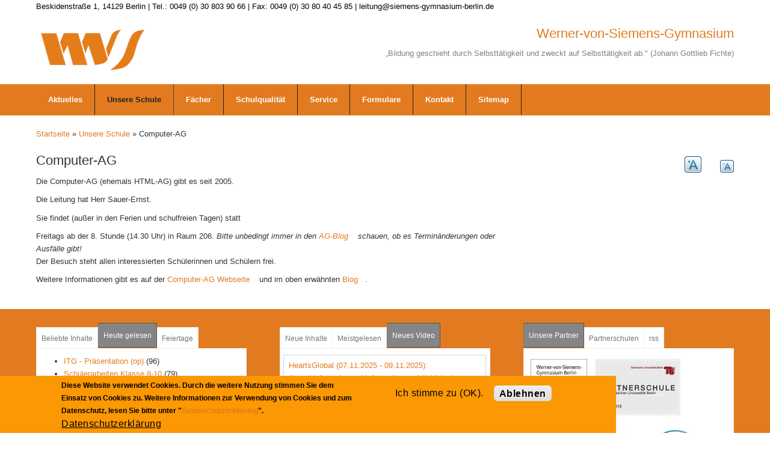

--- FILE ---
content_type: text/html; charset=utf-8
request_url: http://sport.siemens-gymnasium-berlin.de/computer-ag?qt-quicktab_unsere_partner=0&qt-quicktab_inhalte=2
body_size: 17306
content:
<!DOCTYPE html>
<html>
<head>
  <meta charset="utf-8" />
<meta name="Generator" content="Drupal 7 (http://drupal.org)" />
<link rel="canonical" href="https://www.siemens-gymnasium-berlin.de/computer-ag" />
<link rel="shortlink" href="/node/1184" />
<meta name="viewport" content="width=device-width, initial-scale=1.0, maximum-scale=2.0, minimum-scale=0.55, user-scalable=yes" />
<link rel="shortcut icon" href="https://www.siemens-gymnasium-berlin.de/sites/default/files/favicon%20wvs.png" type="image/png" />
    <meta name="MobileOptimized" content="width">
    <meta name="HandheldFriendly" content="true">
    <meta name="apple-mobile-web-app-capable" content="yes">
    <meta http-equiv="cleartype" content="on">
    <meta http-equiv="X-UA-Compatible" content="IE=edge, chrome=1">
    <title>Computer-AG | Werner-von-Siemens-Gymnasium</title>
  <link rel="stylesheet" href="https://www.siemens-gymnasium-berlin.de/sites/default/files/css/css_rEI_5cK_B9hB4So2yZUtr5weuEV3heuAllCDE6XsIkI.css" media="all" />
<link rel="stylesheet" href="https://www.siemens-gymnasium-berlin.de/sites/default/files/css/css_urg_MIBStVPuAY1E1pDRV_tO-nsNyNoG8KwTe_TAYh8.css" media="screen" />
<style media="print">
<!--/*--><![CDATA[/*><!--*/
#sb-container{position:relative;}#sb-overlay{display:none;}#sb-wrapper{position:relative;top:0;left:0;}#sb-loading{display:none;}

/*]]>*/-->
</style>
<link rel="stylesheet" href="https://www.siemens-gymnasium-berlin.de/sites/default/files/css/css_2a5u-XrOcUmAIsYwxxKqQF0l-RHWqaowbPZg44F3Ojo.css" media="all" />
<link rel="stylesheet" href="https://www.siemens-gymnasium-berlin.de/sites/default/files/css/css_TrcRYXAD7Yvq6pQ6oN-UnNWK4RIWvycFrQbC1P5iogk.css" media="all" />
<link rel="stylesheet" href="https://cdnjs.cloudflare.com/ajax/libs/font-awesome/4.4.0/css/font-awesome.min.css" media="all" />
<link rel="stylesheet" href="https://www.siemens-gymnasium-berlin.de/sites/default/files/css/css_kLIShsI9OfaqrX9bk1tea9b__Tjkdq-rpDXx662cN5Y.css" media="all" />
<link rel="stylesheet" href="//maxcdn.bootstrapcdn.com/font-awesome/4.1.0/css/font-awesome.css" media="all" />
<link rel="stylesheet" href="https://www.siemens-gymnasium-berlin.de/sites/default/files/css/css_b06u8e9l4Et2zDUmFOkB8ytWSk5AnQz2w2Kq13eUERI.css" media="all" />
<link rel="stylesheet" href="https://www.siemens-gymnasium-berlin.de/sites/default/files/css/css_DEFS8AUGauhQg2FPGNEx7gaKpqLkYyujcB9i-ApAy-I.css" media="all" />
<style media="all">
<!--/*--><![CDATA[/*><!--*/
#top-bar{min-height:4px;background:#fff;color:#000000;}#top-links{color:#808080;}h3.site-slogan{color:#808080;display:inline-block;margin:0;padding-bottom:0;font-size:100%;}.tb-megamenu.style-black .nav > li > a{border-right:none;color:#000;font-weight:bold;letter-spacing:1px;}#menu-bar .tb-megamenu .dropdown-menu .active > a,.tb-megamenu .dropdown-menu .active > a:hover,.tb-megamenu .dropdown-menu li > a:hover,.tb-megamenu .dropdown-menu li > a:focus,.tb-megamenu .dropdown-submenu:hover > a{filter:none;}.block-search .form-actions.form-wrapper input[type="submit"]{padding:0 36px 0 10px;padding-top:0px;}input[type="button"],input[type="submit"],input[type="reset"],button,.button a{border:none;text-shadow:none;box-shadow:none;margin:5px 5px 5px 0;padding:2px 10px 0 10px;height:26px;vertical-align:middle;text-transform:none;letter-spacing:0.03em;font-size:1rem;-webkit-appearance:none;-webkit-border-radius:0;}input:not([type="submit"]):not([type="file"]):not([type="radio"]):not([type="checkbox"]):not([type="reset"]){padding:4px 1px 4px 4px;}body{color:#333;color:#333;font-family:'Open Sans',sans-serif;font-size:0.9rem;font-weight:300;line-height:1.5;line-height:1.5em;font-size:13px;line-height:1.62em;}h2,h2,.h2{margin:0 0 0.3em 0;line-height:1.0;font-size:110%;}h3,h3,.h3{margin:0 0 0.3em 0;line-height:1.5;font-size:110%;}.block{margin-bottom:10px;}.site-name{font-size:170%;line-height:1.0;}.block-search .form-actions.form-wrapper::after{content:"\f002";color:#fff;font-family:FontAwesome;font-size:15px;top:1px;position:relative;right:30px;pointer-events:none;}.ui-widget{font-size:0.9em;}.more-link a{display:inline;color:#fff;font-size:0.9rem;padding:2px 7px;}.calendar-calendar td a{font-weight:normal;text-decoration:none;}h1,.h1{font-size:170%;}

/*]]>*/-->
</style>
  <script src="//ajax.googleapis.com/ajax/libs/jquery/1.12.4/jquery.min.js"></script>
<script>
window.jQuery || document.write("<script src='/sites/all/modules/jquery_update/replace/jquery/1.12/jquery.min.js'>\x3C/script>")
</script>
<script>
document.createElement( "picture" );
</script>
<script src="https://www.siemens-gymnasium-berlin.de/sites/default/files/js/js_GOikDsJOX04Aww72M-XK1hkq4qiL_1XgGsRdkL0XlDo.js"></script>
<script src="https://www.siemens-gymnasium-berlin.de/sites/default/files/js/js_g0tnIylp3CAPO76Jdr12bf0DGWSJHUGAxJNy7mtr_ww.js"></script>
<script src="https://www.siemens-gymnasium-berlin.de/sites/default/files/js/js_NzOmjZnwlMx5Yoh4E3xGXiT8DjbbvSwGmUXXWH34IbM.js"></script>
<script src="https://www.siemens-gymnasium-berlin.de/sites/default/files/js/js_ucy8lwwSxzk1YIGWPXU8QHHQavdqdpDf8oteAxrA4o8.js"></script>
<script>
var text_resize_scope = "main";
          var text_resize_minimum = "10";
          var text_resize_maximum = "25";
          var text_resize_line_height_allow = 1;
          var text_resize_line_height_min = "12";
          var text_resize_line_height_max = "36";
</script>
<script src="https://www.siemens-gymnasium-berlin.de/sites/default/files/js/js_fWIqH2DoRV1r5x1vu9MGDieiz21rgliyL9kulQrfv-k.js"></script>
<script>
window.eu_cookie_compliance_cookie_name = "";
</script>
<script src="https://www.siemens-gymnasium-berlin.de/sites/default/files/js/js_9Rus79ChiI2hXGY4ky82J2TDHJZsnYE02SAHZrAw2QQ.js"></script>
<script>
window.CKEDITOR_BASEPATH = '/sites/all/libraries/ckeditor/'
</script>
<script src="https://www.siemens-gymnasium-berlin.de/sites/default/files/js/js_Y9hMR8B8cp4IbPYM79iFovRb17CHEoo-hdXvmqoxE7A.js"></script>
<script>

          Shadowbox.path = "/sites/all/libraries/shadowbox/";
        
</script>
<script src="https://www.siemens-gymnasium-berlin.de/sites/default/files/js/js_nJGpImVWIBeuNWg_dH9yNnvg2zKbjel2fu48J_qcU3Y.js"></script>
<script>
jQuery.extend(Drupal.settings, {"basePath":"\/","pathPrefix":"","setHasJsCookie":0,"ajaxPageState":{"theme":"gratis","theme_token":"B4HhsWb0YMFWoyMPXTE2dFu0n45mb4hf27nT32tA1aw","jquery_version":"1.12","jquery_version_token":"dPzlkxdfspziGlZde-itrLlS3KDd9zqiJnxtL2K7auc","js":{"\/\/ajax.googleapis.com\/ajax\/libs\/jquery\/1.12.4\/jquery.min.js":1,"0":1,"1":1,"misc\/jquery-extend-3.4.0.js":1,"misc\/jquery-html-prefilter-3.5.0-backport.js":1,"misc\/jquery.once.js":1,"misc\/drupal.js":1,"sites\/all\/modules\/jquery_update\/js\/jquery_browser.js":1,"sites\/all\/modules\/eu_cookie_compliance\/js\/jquery.cookie-1.4.1.min.js":1,"sites\/all\/libraries\/shadowbox\/shadowbox.js":1,"sites\/all\/modules\/shadowbox\/shadowbox_auto.js":1,"sites\/all\/modules\/waypoints\/waypoints.min.js":1,"sites\/all\/modules\/jquery_update\/replace\/jquery.form\/4\/jquery.form.min.js":1,"misc\/ajax.js":1,"sites\/all\/modules\/jquery_update\/js\/jquery_update.js":1,"sites\/all\/modules\/collapsiblock\/collapsiblock.js":1,"sites\/all\/modules\/entityreference\/js\/entityreference.js":1,"sites\/all\/modules\/spamspan\/spamspan.js":1,"sites\/all\/modules\/more_boxes\/theme\/more_boxes.js":1,"misc\/progress.js":1,"public:\/\/languages\/de_x4OQvOQtnzkz4_dHM_gWp_StqBu--ijsvCxnLGuOd5Q.js":1,"sites\/all\/libraries\/colorbox\/jquery.colorbox-min.js":1,"sites\/all\/modules\/colorbox\/js\/colorbox.js":1,"sites\/all\/modules\/colorbox\/styles\/stockholmsyndrome\/colorbox_style.js":1,"sites\/all\/modules\/colorbox\/js\/colorbox_load.js":1,"sites\/all\/modules\/colorbox\/js\/colorbox_inline.js":1,"sites\/all\/modules\/iframe\/iframe.js":1,"sites\/all\/modules\/video\/js\/video.js":1,"sites\/all\/modules\/tb_megamenu\/js\/tb-megamenu-frontend.js":1,"sites\/all\/modules\/tb_megamenu\/js\/tb-megamenu-touch.js":1,"2":1,"sites\/all\/modules\/text_resize\/text_resize.js":1,"3":1,"sites\/all\/modules\/eu_cookie_compliance\/js\/eu_cookie_compliance.min.js":1,"4":1,"sites\/all\/modules\/extlink\/js\/extlink.js":1,"sites\/all\/modules\/quicktabs\/js\/quicktabs.js":1,"5":1,"sites\/all\/themes\/gratis\/js\/site.min.js":1,"sites\/all\/modules\/picture\/picturefill\/picturefill.min.js":1,"sites\/all\/modules\/picture\/picture.min.js":1,"sites\/all\/modules\/euccx\/js\/euccx.js":1,"6":1,"7":1,"8":1,"9":1,"10":1,"11":1},"css":{"modules\/system\/system.base.css":1,"modules\/system\/system.menus.css":1,"modules\/system\/system.messages.css":1,"modules\/system\/system.theme.css":1,"sites\/all\/libraries\/shadowbox\/shadowbox.css":1,"1":1,"modules\/aggregator\/aggregator.css":1,"modules\/book\/book.css":1,"sites\/all\/modules\/calendar\/css\/calendar_multiday.css":1,"sites\/all\/modules\/collapsiblock\/collapsiblock.css":1,"sites\/all\/modules\/date\/date_repeat_field\/date_repeat_field.css":1,"modules\/field\/theme\/field.css":1,"sites\/all\/modules\/filebrowser\/css\/filebrowser_style.css":1,"modules\/node\/node.css":1,"sites\/all\/modules\/out_of_context\/theme\/styles\/out_of_context.css":1,"sites\/all\/modules\/picture\/picture_wysiwyg.css":1,"modules\/search\/search.css":1,"modules\/user\/user.css":1,"sites\/all\/modules\/youtube\/css\/youtube.css":1,"sites\/all\/modules\/extlink\/css\/extlink.css":1,"sites\/all\/modules\/views\/css\/views.css":1,"sites\/all\/modules\/media\/modules\/media_wysiwyg\/css\/media_wysiwyg.base.css":1,"sites\/all\/modules\/colorbox\/styles\/stockholmsyndrome\/colorbox_style.css":1,"sites\/all\/modules\/ctools\/css\/ctools.css":1,"sites\/all\/modules\/more_boxes\/theme\/more_boxes.css":1,"sites\/all\/modules\/panels\/css\/panels.css":1,"sites\/all\/modules\/video\/css\/video.css":1,"https:\/\/cdnjs.cloudflare.com\/ajax\/libs\/font-awesome\/4.4.0\/css\/font-awesome.min.css":1,"sites\/all\/modules\/tb_megamenu\/css\/bootstrap.css":1,"sites\/all\/modules\/tb_megamenu\/css\/base.css":1,"sites\/all\/modules\/tb_megamenu\/css\/default.css":1,"sites\/all\/modules\/tb_megamenu\/css\/compatibility.css":1,"sites\/all\/modules\/text_resize\/text_resize.css":1,"sites\/all\/modules\/eu_cookie_compliance\/css\/eu_cookie_compliance.css":1,"sites\/all\/modules\/quicktabs\/css\/quicktabs.css":1,"sites\/all\/modules\/quicktabs\/quicktabs_tabstyles\/tabstyles\/sky\/sky.css":1,"\/\/maxcdn.bootstrapcdn.com\/font-awesome\/4.1.0\/css\/font-awesome.css":1,"public:\/\/ctools\/css\/80666903a3d8ab5b44332dd98cd82ce7.css":1,"sites\/all\/themes\/gratis\/css\/normalize.css":1,"sites\/all\/themes\/gratis\/css\/color-palettes.css":1,"sites\/all\/themes\/gratis\/css\/core.css":1,"sites\/all\/themes\/gratis\/css\/styles.css":1,"sites\/all\/themes\/gratis\/system.theme.css":1,"sites\/all\/themes\/gratis\/system.menus.css":1,"0":1}},"collapsiblock":{"active_pages":false,"slide_type":1,"slide_speed":200},"colorbox":{"opacity":"0.85","current":"{current} von {total}","previous":"\u00ab Zur\u00fcck","next":"Weiter \u00bb","close":"Schlie\u00dfen","maxWidth":"98%","maxHeight":"98%","fixed":true,"mobiledetect":true,"mobiledevicewidth":"480px","file_public_path":"\/sites\/default\/files","specificPagesDefaultValue":"admin*\nimagebrowser*\nimg_assist*\nimce*\nnode\/add\/*\nnode\/*\/edit\nprint\/*\nprintpdf\/*\nsystem\/ajax\nsystem\/ajax\/*"},"shadowbox":{"animate":1,"animateFade":1,"animSequence":"wh","auto_enable_all_images":0,"auto_gallery":0,"autoplayMovies":true,"continuous":1,"counterLimit":"10","counterType":"default","displayCounter":1,"displayNav":1,"enableKeys":1,"fadeDuration":"0.35","handleOversize":"resize","handleUnsupported":"link","initialHeight":160,"initialWidth":320,"language":"de","modal":false,"overlayColor":"#000","overlayOpacity":"0.85","resizeDuration":"0.35","showMovieControls":1,"slideshowDelay":"0","viewportPadding":20,"useSizzle":0},"eu_cookie_compliance":{"cookie_policy_version":"1.0.0","popup_enabled":1,"popup_agreed_enabled":0,"popup_hide_agreed":0,"popup_clicking_confirmation":false,"popup_scrolling_confirmation":false,"popup_html_info":"\u003Cdiv class=\u0022eu-cookie-compliance-banner eu-cookie-compliance-banner-info eu-cookie-compliance-banner--opt-in\u0022\u003E\n  \u003Cdiv class=\u0022popup-content info\u0022\u003E\n        \u003Cdiv id=\u0022popup-text\u0022\u003E\n      \u003Cp\u003EDiese Website verwendet Cookies. Durch die weitere Nutzung stimmen Sie dem Einsatz von Cookies zu. Weitere Informationen zur Verwendung von Cookies und zum Datenschutz, lesen Sie bitte unter \u0022\u003Ca href=\u0022\/node\/2575\u0022\u003EDatenschutzerkl\u00e4rung\u003C\/a\u003E\u0022.\u003C\/p\u003E              \u003Cbutton type=\u0022button\u0022 class=\u0022find-more-button eu-cookie-compliance-more-button\u0022\u003EDatenschutzerkl\u00e4rung\u003C\/button\u003E\n          \u003C\/div\u003E\n    \n    \u003Cdiv id=\u0022popup-buttons\u0022 class=\u0022\u0022\u003E\n            \u003Cbutton type=\u0022button\u0022 class=\u0022agree-button eu-cookie-compliance-secondary-button\u0022\u003EIch stimme zu (OK).\u003C\/button\u003E\n              \u003Cbutton type=\u0022button\u0022 class=\u0022decline-button eu-cookie-compliance-default-button\u0022 \u003EAblehnen\u003C\/button\u003E\n          \u003C\/div\u003E\n  \u003C\/div\u003E\n\u003C\/div\u003E","use_mobile_message":false,"mobile_popup_html_info":"\u003Cdiv class=\u0022eu-cookie-compliance-banner eu-cookie-compliance-banner-info eu-cookie-compliance-banner--opt-in\u0022\u003E\n  \u003Cdiv class=\u0022popup-content info\u0022\u003E\n        \u003Cdiv id=\u0022popup-text\u0022\u003E\n                    \u003Cbutton type=\u0022button\u0022 class=\u0022find-more-button eu-cookie-compliance-more-button\u0022\u003EDatenschutzerkl\u00e4rung\u003C\/button\u003E\n          \u003C\/div\u003E\n    \n    \u003Cdiv id=\u0022popup-buttons\u0022 class=\u0022\u0022\u003E\n            \u003Cbutton type=\u0022button\u0022 class=\u0022agree-button eu-cookie-compliance-secondary-button\u0022\u003EIch stimme zu (OK).\u003C\/button\u003E\n              \u003Cbutton type=\u0022button\u0022 class=\u0022decline-button eu-cookie-compliance-default-button\u0022 \u003EAblehnen\u003C\/button\u003E\n          \u003C\/div\u003E\n  \u003C\/div\u003E\n\u003C\/div\u003E\n","mobile_breakpoint":"768","popup_html_agreed":"\u003Cdiv\u003E\n  \u003Cdiv class=\u0022popup-content agreed\u0022\u003E\n    \u003Cdiv id=\u0022popup-text\u0022\u003E\n      \u003Cp\u003EVielen Dank f\u00fcr das Nutzen von Cookies. Weitere Informationen zur Verwendung von Cookies, lesen Sie bitte unter \u0022Mehr Infos\u0022.\u003C\/p\u003E    \u003C\/div\u003E\n    \u003Cdiv id=\u0022popup-buttons\u0022\u003E\n      \u003Cbutton type=\u0022button\u0022 class=\u0022hide-popup-button eu-cookie-compliance-hide-button\u0022\u003EAusblenden\u003C\/button\u003E\n              \u003Cbutton type=\u0022button\u0022 class=\u0022find-more-button eu-cookie-compliance-more-button-thank-you\u0022 \u003EWeitere Informationen\u003C\/button\u003E\n          \u003C\/div\u003E\n  \u003C\/div\u003E\n\u003C\/div\u003E","popup_use_bare_css":false,"popup_height":"auto","popup_width":"80%","popup_delay":500,"popup_link":"http:\/\/siemens-gymnasium-berlin.de\/node\/2575","popup_link_new_window":1,"popup_position":null,"fixed_top_position":1,"popup_language":"de","store_consent":false,"better_support_for_screen_readers":0,"reload_page":0,"domain":"","domain_all_sites":0,"popup_eu_only_js":0,"cookie_lifetime":"155","cookie_session":false,"disagree_do_not_show_popup":0,"method":"opt_in","allowed_cookies":"","withdraw_markup":"\u003Cbutton type=\u0022button\u0022 class=\u0022eu-cookie-withdraw-tab\u0022\u003E\u003C\/button\u003E\n\u003Cdiv class=\u0022eu-cookie-withdraw-banner\u0022\u003E\n  \u003Cdiv class=\u0022popup-content info\u0022\u003E\n    \u003Cdiv id=\u0022popup-text\u0022\u003E\n      \u003Cp\u003EZustimmung zur\u00fcckziehen\u003C\/p\u003E    \u003C\/div\u003E\n    \u003Cdiv id=\u0022popup-buttons\u0022\u003E\n      \u003Cbutton type=\u0022button\u0022 class=\u0022eu-cookie-withdraw-button\u0022\u003E\u003C\/button\u003E\n    \u003C\/div\u003E\n  \u003C\/div\u003E\n\u003C\/div\u003E\n","withdraw_enabled":1,"withdraw_button_on_info_popup":0,"cookie_categories":[],"cookie_categories_details":[],"enable_save_preferences_button":1,"cookie_name":"","cookie_value_disagreed":"0","cookie_value_agreed_show_thank_you":"1","cookie_value_agreed":"2","containing_element":"body","automatic_cookies_removal":"","close_button_action":"close_banner"},"extlink":{"extTarget":"_blank","extClass":"ext","extLabel":"(Link ist extern)","extImgClass":0,"extIconPlacement":"append","extSubdomains":1,"extExclude":"","extInclude":"","extCssExclude":"","extCssExplicit":"","extAlert":0,"extAlertText":"This link will take you to an external web site.","mailtoClass":"mailto","mailtoLabel":"(Link sendet E-Mail)","extUseFontAwesome":false},"euccx":{"plugins":{"matomo":{"blacklist":["\/matomo\/"]},"gtag":{"blacklist":["\/google_tag\/"]},"fbpixel":{"blacklist":["\/facebook\/"]}},"unticked":1,"dab":0},"ajax":{"quicktabs-tab-weltzeit_ferien-0":{"progress":{"message":"","type":"throbber"},"event":"click","url":"\/quicktabs\/ajax\/weltzeit_ferien\/0\/block\/statistics_delta_popular\/1"},"quicktabs-tab-weltzeit_ferien-1":{"progress":{"message":"","type":"throbber"},"event":"click","url":"\/quicktabs\/ajax\/weltzeit_ferien\/1\/block\/views_delta_popular-block_1\/1"},"quicktabs-tab-weltzeit_ferien-2":{"progress":{"message":"","type":"throbber"},"event":"click","url":"\/quicktabs\/ajax\/weltzeit_ferien\/2\/block\/block_delta_14\/1"},"quicktabs-tab-quicktab_inhalte-0":{"progress":{"message":"","type":"throbber"},"event":"click","url":"\/quicktabs\/ajax\/quicktab_inhalte\/0\/block\/views_delta_neue_inhalte-block\/0"},"quicktabs-tab-quicktab_inhalte-1":{"progress":{"message":"","type":"throbber"},"event":"click","url":"\/quicktabs\/ajax\/quicktab_inhalte\/1\/block\/views_delta_neue_inhalte-block_1\/0"},"quicktabs-tab-quicktab_inhalte-2":{"progress":{"message":"","type":"throbber"},"event":"click","url":"\/quicktabs\/ajax\/quicktab_inhalte\/2\/block\/views_delta_videos-block_1\/1"},"quicktabs-tab-quicktab_unsere_partner-0":{"progress":{"message":"","type":"throbber"},"event":"click","url":"\/quicktabs\/ajax\/quicktab_unsere_partner\/0\/block\/block_delta_8\/1"},"quicktabs-tab-quicktab_unsere_partner-1":{"progress":{"message":"","type":"throbber"},"event":"click","url":"\/quicktabs\/ajax\/quicktab_unsere_partner\/1\/block\/block_delta_17\/1"},"quicktabs-tab-quicktab_unsere_partner-2":{"progress":{"message":"","type":"throbber"},"event":"click","url":"\/quicktabs\/ajax\/quicktab_unsere_partner\/2\/block\/aggregator_delta_feed-1\/1"}},"urlIsAjaxTrusted":{"\/quicktabs\/ajax\/weltzeit_ferien\/0\/block\/statistics_delta_popular\/1":true,"\/quicktabs\/ajax\/weltzeit_ferien\/1\/block\/views_delta_popular-block_1\/1":true,"\/quicktabs\/ajax\/weltzeit_ferien\/2\/block\/block_delta_14\/1":true,"\/quicktabs\/ajax\/quicktab_inhalte\/0\/block\/views_delta_neue_inhalte-block\/0":true,"\/quicktabs\/ajax\/quicktab_inhalte\/1\/block\/views_delta_neue_inhalte-block_1\/0":true,"\/quicktabs\/ajax\/quicktab_inhalte\/2\/block\/views_delta_videos-block_1\/1":true,"\/quicktabs\/ajax\/quicktab_unsere_partner\/0\/block\/block_delta_8\/1":true,"\/quicktabs\/ajax\/quicktab_unsere_partner\/1\/block\/block_delta_17\/1":true,"\/quicktabs\/ajax\/quicktab_unsere_partner\/2\/block\/aggregator_delta_feed-1\/1":true},"quicktabs":{"qt_weltzeit_ferien":{"name":"weltzeit_ferien","tabs":[{"bid":"statistics_delta_popular","hide_title":1},{"bid":"views_delta_popular-block_1","hide_title":1},{"bid":"block_delta_14","hide_title":1}],"shadowbox":{"animate":1,"animateFade":1,"animSequence":"wh","auto_enable_all_images":0,"auto_gallery":0,"autoplayMovies":true,"continuous":1,"counterLimit":"10","counterType":"default","displayCounter":1,"displayNav":1,"enableKeys":1,"fadeDuration":"0.35","handleOversize":"resize","handleUnsupported":"link","initialHeight":160,"initialWidth":320,"language":"de","modal":false,"overlayColor":"#000","overlayOpacity":"0.85","resizeDuration":"0.35","showMovieControls":1,"slideshowDelay":"0","viewportPadding":20,"useSizzle":0}},"qt_quicktab_inhalte":{"name":"quicktab_inhalte","tabs":[{"bid":"views_delta_neue_inhalte-block","hide_title":0},{"bid":"views_delta_neue_inhalte-block_1","hide_title":0},{"bid":"views_delta_videos-block_1","hide_title":1}],"shadowbox":{"animate":1,"animateFade":1,"animSequence":"wh","auto_enable_all_images":0,"auto_gallery":0,"autoplayMovies":true,"continuous":1,"counterLimit":"10","counterType":"default","displayCounter":1,"displayNav":1,"enableKeys":1,"fadeDuration":"0.35","handleOversize":"resize","handleUnsupported":"link","initialHeight":160,"initialWidth":320,"language":"de","modal":false,"overlayColor":"#000","overlayOpacity":"0.85","resizeDuration":"0.35","showMovieControls":1,"slideshowDelay":"0","viewportPadding":20,"useSizzle":0}},"qt_quicktab_unsere_partner":{"name":"quicktab_unsere_partner","tabs":[{"bid":"block_delta_8","hide_title":1},{"bid":"block_delta_17","hide_title":1},{"bid":"aggregator_delta_feed-1","hide_title":1}],"shadowbox":{"animate":1,"animateFade":1,"animSequence":"wh","auto_enable_all_images":0,"auto_gallery":0,"autoplayMovies":true,"continuous":1,"counterLimit":"10","counterType":"default","displayCounter":1,"displayNav":1,"enableKeys":1,"fadeDuration":"0.35","handleOversize":"resize","handleUnsupported":"link","initialHeight":160,"initialWidth":320,"language":"de","modal":false,"overlayColor":"#000","overlayOpacity":"0.85","resizeDuration":"0.35","showMovieControls":1,"slideshowDelay":"0","viewportPadding":20,"useSizzle":0}}}});
</script>
    <!--[if lt IE 9]>
  <script src="//html5shiv.googlecode.com/svn/trunk/html5.js"></script>
    <![endif]-->
</head>
<body class="html not-front not-logged-in one-sidebar sidebar-second page-node page-node- page-node-1184 node-type-article-oeffentlich i18n-de preface-one postscript-three footer-two site-name-show site-slogan-show site-slogan-not-empty color-palette-orange header-left-right is-node themebg-light default-layout bg_pattern_14 no_tint">
<div id="skip-link">
    <a href="#main-content" class="element-invisible element-focusable">Direkt zum Inhalt</a>
</div>

  <div class="l-page-wrapper">
    <div class="l-page">

      <!-- top links-->
              <div id="top-bar" class="">
          <div class="l-top-wrapper l-setwidth" style="max-width:1200px;">
            <div class="top-links s-grid">
              


  <div class="region region-top-links">
    <div id="block-block-9" class="block block-block">

      
  <p><span>Beskidenstraße 1, 14129 Berlin | Tel.: 0049 (0) 30 803 90 66 | Fax: 0049 (0) 30 80 40 45 85 | leitung@siemens-gymnasium-berlin.de</span></p>
</div>
  </div>
            </div>
          </div>
        </div>
            <!-- //top links-->

      <!-- header -->
      <div id="header-bar" class="l-header-wrapper" role="banner">
        <header class="l-header l-setwidth" style="max-width:1200px;">

                    <div class="l-logo">
              <a href="/" title="Werner-von-Siemens-Gymnasium » „Bildung geschieht durch Selbsttätigkeit und zweckt auf Selbsttätigkeit ab." (Johann Gottlieb Fichte)">
                <img id="logo-img" src="https://www.siemens-gymnasium-berlin.de/sites/default/files/Weblogo%20wvs-75przt.png" alt="Werner-von-Siemens-Gymnasium » „Bildung geschieht durch Selbsttätigkeit und zweckt auf Selbsttätigkeit ab." (Johann Gottlieb Fichte)"/></a>
            </div><!--// l-logo-->
            
                    <div class="l-branding">

                                  <h1 class="site-name">
                      Werner-von-Siemens-Gymnasium</a>
                  </h1>
              
                                      <h3 class="site-slogan">„Bildung geschieht durch Selbsttätigkeit und zweckt auf Selbsttätigkeit ab." (Johann Gottlieb Fichte)</h3>
                
          </div><!--//branding-->
            
        </header>
      </div><!-- // l-header -wrapper-->

      <div id="menu-wrapper" class="l-menu-wrapper main-menu" role="navigation">
        <div class="l-setwidth" style="max-width:1200px;">

                    <!-- //main menu -->

          <!-- for third party menu systems or modules-->
                      


  <div class="region region-thirdparty-menu">
    <div id="block-tb-megamenu-menu-hauptnavileiste" class="block block-tb-megamenu">

      
  <div  class="tb-megamenu tb-megamenu-menu-hauptnavileiste">
      <button data-target=".nav-collapse" data-toggle="collapse" class="btn btn-navbar tb-megamenu-button" type="button">
      <i class="fa fa-reorder"></i>
    </button>
    <div class="nav-collapse ">
    <ul  class="tb-megamenu-nav nav level-0 items-10">
  <li  data-id="1343" data-level="1" data-type="menu_item" data-class="" data-xicon="" data-caption="" data-alignsub="" data-group="0" data-hidewcol="0" data-hidesub="0" class="tb-megamenu-item level-1 mega dropdown">
  <a href="/frontpage_alle_news"  class="dropdown-toggle" title="Aktuelles">
        
    Aktuelles          </a>
  <div  data-class="" data-width="" class="tb-megamenu-submenu dropdown-menu mega-dropdown-menu nav-child">
  <div class="mega-dropdown-inner">
    <div  class="tb-megamenu-row row-fluid">
  <div  data-class="" data-width="12" data-hidewcol="0" id="tb-megamenu-column-1" class="tb-megamenu-column span12  mega-col-nav">
  <div class="tb-megamenu-column-inner mega-inner clearfix">
        <ul  class="tb-megamenu-subnav mega-nav level-1 items-2">
  <li  data-id="18112" data-level="2" data-type="menu_item" data-class="" data-xicon="" data-caption="" data-alignsub="" data-group="0" data-hidewcol="0" data-hidesub="0" class="tb-megamenu-item level-2 mega">
  <a href="/vertretungsplan" >
        
    Vertretungsplan          </a>
  </li>

<li  data-id="2455" data-level="2" data-type="menu_item" data-class="" data-xicon="" data-caption="" data-alignsub="" data-group="0" data-hidewcol="0" data-hidesub="0" class="tb-megamenu-item level-2 mega">
  <a href="/newsletter-archiv" >
        
    Newsletter          </a>
  </li>
</ul>
  </div>
</div>
</div>
  </div>
</div>
</li>

<li  data-id="1314" data-level="1" data-type="menu_item" data-class="" data-xicon="" data-caption="" data-alignsub="" data-group="0" data-hidewcol="0" data-hidesub="0" class="tb-megamenu-item level-1 mega dropdown active active-trail">
  <a href="/node/2"  class="dropdown-toggle" title="Organisation">
        
    Unsere Schule          </a>
  <div  data-class="" data-width="400" style="width: 400px;" class="tb-megamenu-submenu dropdown-menu mega-dropdown-menu nav-child">
  <div class="mega-dropdown-inner">
    <div  class="tb-megamenu-row row-fluid">
  <div  data-class="" data-width="12" data-hidewcol="0" id="tb-megamenu-column-4" class="tb-megamenu-column span12  mega-col-nav">
  <div class="tb-megamenu-column-inner mega-inner clearfix">
        <ul  class="tb-megamenu-subnav mega-nav level-1 items-16">
  <li  data-id="1319" data-level="2" data-type="menu_item" data-class="" data-xicon="" data-caption="" data-alignsub="" data-group="0" data-hidewcol="0" data-hidesub="0" class="tb-megamenu-item level-2 mega">
  <a href="/schulordnung-des-werner-von-siemens-gymnasiums"  title="Schulordnung">
        
    Schulordnung          </a>
  </li>

<li  data-id="1315" data-level="2" data-type="menu_item" data-class="" data-xicon="" data-caption="" data-alignsub="" data-group="0" data-hidewcol="0" data-hidesub="0" class="tb-megamenu-item level-2 mega">
  <a href="/kurzinformationen" >
        
    Kurzinformationen          </a>
  </li>

<li  data-id="29529" data-level="2" data-type="menu_item" data-class="" data-xicon="" data-caption="" data-alignsub="" data-group="0" data-hidewcol="0" data-hidesub="0" class="tb-megamenu-item level-2 mega">
  <a href="/schnelllernerklassen-ab-klasse-5-0" >
        
    Schnelllernerklassen ab Klasse 5          </a>
  </li>

<li  data-id="1494" data-level="2" data-type="menu_item" data-class="" data-xicon="" data-caption="" data-alignsub="" data-group="0" data-hidewcol="0" data-hidesub="0" class="tb-megamenu-item level-2 mega">
  <a href="/gymnasium-ab-klasse-7" >
        
    Gymnasium<br>ab Klasse 7          </a>
  </li>

<li  data-id="31177" data-level="2" data-type="menu_item" data-class="" data-xicon="" data-caption="" data-alignsub="" data-group="0" data-hidewcol="0" data-hidesub="0" class="tb-megamenu-item level-2 mega">
  <a href="/neu-big-band-klasse-ab-j7" >
        
    NEU: Big-Band-Klasse ab J7          </a>
  </li>

<li  data-id="22501" data-level="2" data-type="menu_item" data-class="" data-xicon="" data-caption="" data-alignsub="" data-group="0" data-hidewcol="0" data-hidesub="0" class="tb-megamenu-item level-2 mega">
  <a href="/quereinstieg" >
        
    Quereinstieg          </a>
  </li>

<li  data-id="15987" data-level="2" data-type="menu_item" data-class="" data-xicon="" data-caption="" data-alignsub="" data-group="0" data-hidewcol="0" data-hidesub="0" class="tb-megamenu-item level-2 mega">
  <a href="/schulsozialarbeit-am-werner-von-siemens-gymnasium" >
        
    Schulsozialarbeit          </a>
  </li>

<li  data-id="1495" data-level="2" data-type="menu_item" data-class="" data-xicon="" data-caption="" data-alignsub="right" data-group="0" data-hidewcol="0" data-hidesub="0" class="tb-megamenu-item level-2 mega mega-align-right dropdown-submenu">
  <a href="/bibliothek"  class="dropdown-toggle">
        
    Bibliothek          </a>
  <div  data-class="" data-width="" class="tb-megamenu-submenu dropdown-menu mega-dropdown-menu nav-child">
  <div class="mega-dropdown-inner">
    <div  class="tb-megamenu-row row-fluid">
  <div  data-class="" data-width="12" data-hidewcol="0" id="tb-megamenu-column-2" class="tb-megamenu-column span12  mega-col-nav">
  <div class="tb-megamenu-column-inner mega-inner clearfix">
        <ul  class="tb-megamenu-subnav mega-nav level-2 items-3">
  <li  data-id="22500" data-level="3" data-type="menu_item" data-class="" data-xicon="" data-caption="" data-alignsub="" data-group="0" data-hidewcol="0" data-hidesub="0" class="tb-megamenu-item level-3 mega">
  <a href="/30-jahre-wiedervereinigung-die-6a-zu-gast-bei-einer-lesung-der-ingeborg-drewitz-bibliothek" >
        
    30 Jahre Wiedervereinigung – die 6a zu Gast bei einer Lesung in der Ingeborg-Drewitz-Bibliothek          </a>
  </li>

<li  data-id="1924" data-level="3" data-type="menu_item" data-class="" data-xicon="" data-caption="" data-alignsub="" data-group="0" data-hidewcol="0" data-hidesub="0" class="tb-megamenu-item level-3 mega">
  <a href="/kooperation" >
        
    Kooperation          </a>
  </li>

<li  data-id="1923" data-level="3" data-type="menu_item" data-class="" data-xicon="" data-caption="" data-alignsub="" data-group="0" data-hidewcol="0" data-hidesub="0" class="tb-megamenu-item level-3 mega">
  <a href="/sch%C3%BClerbefragung-zur-bibliothek" >
        
    Schülerbefragung zur Bibliothek          </a>
  </li>
</ul>
  </div>
</div>
</div>
  </div>
</div>
</li>

<li  data-id="1498" data-level="2" data-type="menu_item" data-class="" data-xicon="" data-caption="" data-alignsub="" data-group="0" data-hidewcol="0" data-hidesub="0" class="tb-megamenu-item level-2 mega">
  <a href="/arbeitsgemeinschaften-ags" >
        
    Arbeitsgemeinschaften (AGs)          </a>
  </li>

<li  data-id="1499" data-level="2" data-type="menu_item" data-class="" data-xicon="" data-caption="" data-alignsub="" data-group="0" data-hidewcol="0" data-hidesub="0" class="tb-megamenu-item level-2 mega">
  <a href="/orchester" >
        
    Orchester          </a>
  </li>

<li  data-id="1500" data-level="2" data-type="menu_item" data-class="" data-xicon="" data-caption="" data-alignsub="" data-group="0" data-hidewcol="0" data-hidesub="0" class="tb-megamenu-item level-2 mega">
  <a href="/choere" >
        
    Chöre          </a>
  </li>

<li  data-id="1895" data-level="2" data-type="menu_item" data-class="" data-xicon="" data-caption="" data-alignsub="right" data-group="0" data-hidewcol="0" data-hidesub="0" class="tb-megamenu-item level-2 mega mega-align-right dropdown-submenu">
  <a href="/freundeskreis"  class="dropdown-toggle">
        
    Freundeskreis          </a>
  <div  data-class="" data-width="" class="tb-megamenu-submenu dropdown-menu mega-dropdown-menu nav-child">
  <div class="mega-dropdown-inner">
    <div  class="tb-megamenu-row row-fluid">
  <div  data-class="" data-width="12" data-hidewcol="0" id="tb-megamenu-column-3" class="tb-megamenu-column span12  mega-col-nav">
  <div class="tb-megamenu-column-inner mega-inner clearfix">
        <ul  class="tb-megamenu-subnav mega-nav level-2 items-8">
  <li  data-id="1896" data-level="3" data-type="menu_item" data-class="" data-xicon="" data-caption="" data-alignsub="" data-group="0" data-hidewcol="0" data-hidesub="0" class="tb-megamenu-item level-3 mega">
  <a href="/vorstellung" >
        
    Vorstellung          </a>
  </li>

<li  data-id="1897" data-level="3" data-type="menu_item" data-class="" data-xicon="" data-caption="" data-alignsub="" data-group="0" data-hidewcol="0" data-hidesub="0" class="tb-megamenu-item level-3 mega">
  <a href="/leitbilder-des-vereins" >
        
    Leitbilder des Vereins          </a>
  </li>

<li  data-id="1899" data-level="3" data-type="menu_item" data-class="" data-xicon="" data-caption="" data-alignsub="" data-group="0" data-hidewcol="0" data-hidesub="0" class="tb-megamenu-item level-3 mega">
  <a href="/mitmachen" >
        
    Mitmachen          </a>
  </li>

<li  data-id="1902" data-level="3" data-type="menu_item" data-class="" data-xicon="" data-caption="" data-alignsub="" data-group="0" data-hidewcol="0" data-hidesub="0" class="tb-megamenu-item level-3 mega">
  <a href="/links" >
        
    Links          </a>
  </li>

<li  data-id="2544" data-level="3" data-type="menu_item" data-class="" data-xicon="" data-caption="" data-alignsub="" data-group="0" data-hidewcol="0" data-hidesub="0" class="tb-megamenu-item level-3 mega">
  <a href="/kontakte" >
        
    Kontakte          </a>
  </li>

<li  data-id="1898" data-level="3" data-type="menu_item" data-class="" data-xicon="" data-caption="" data-alignsub="" data-group="0" data-hidewcol="0" data-hidesub="0" class="tb-megamenu-item level-3 mega">
  <a href="/berichte" >
        
    Berichte          </a>
  </li>

<li  data-id="1901" data-level="3" data-type="menu_item" data-class="" data-xicon="" data-caption="" data-alignsub="" data-group="0" data-hidewcol="0" data-hidesub="0" class="tb-megamenu-item level-3 mega">
  <a href="/antraege" >
        
    Anträge          </a>
  </li>

<li  data-id="1900" data-level="3" data-type="menu_item" data-class="" data-xicon="" data-caption="" data-alignsub="" data-group="0" data-hidewcol="0" data-hidesub="0" class="tb-megamenu-item level-3 mega">
  <a href="/datenschutzerklaerung" >
        
    Datenschutzerklärung          </a>
  </li>
</ul>
  </div>
</div>
</div>
  </div>
</div>
</li>

<li  data-id="1904" data-level="2" data-type="menu_item" data-class="" data-xicon="" data-caption="" data-alignsub="" data-group="0" data-hidewcol="0" data-hidesub="0" class="tb-megamenu-item level-2 mega">
  <a href="/cafeteria" >
        
    Cafeteria          </a>
  </li>

<li  data-id="1501" data-level="2" data-type="menu_item" data-class="" data-xicon="" data-caption="" data-alignsub="" data-group="0" data-hidewcol="0" data-hidesub="0" class="tb-megamenu-item level-2 mega">
  <a href="/elternvertretung" >
        
    Elternvertretung          </a>
  </li>

<li  data-id="25600" data-level="2" data-type="menu_item" data-class="" data-xicon="" data-caption="" data-alignsub="" data-group="0" data-hidewcol="0" data-hidesub="0" class="tb-megamenu-item level-2 mega">
  <a href="/schuelervertretung" >
        
    Schülervertretung          </a>
  </li>

<li  data-id="1916" data-level="2" data-type="menu_item" data-class="" data-xicon="" data-caption="" data-alignsub="" data-group="0" data-hidewcol="0" data-hidesub="0" class="tb-megamenu-item level-2 mega">
  <a href="/mensa" >
        
    Mensa          </a>
  </li>
</ul>
  </div>
</div>

<div  data-class="" data-width="6" data-hidewcol="0" id="tb-megamenu-column-9" class="tb-megamenu-column span6  mega-col-nav">
  <div class="tb-megamenu-column-inner mega-inner clearfix">
        <ul  class="tb-megamenu-subnav mega-nav level-1 items-7">
  <li  data-id="1324" data-level="2" data-type="menu_item" data-class="" data-xicon="" data-caption="" data-alignsub="" data-group="1" data-hidewcol="0" data-hidesub="0" class="tb-megamenu-item level-2 mega mega-group">
  <a href="/sch%C3%BCleraustausch"  class="mega-group-title" title="Schüleraustausch">
        
    Schüleraustausch          </a>
  <div  data-class="" data-width="" class="tb-megamenu-submenu mega-group-ct nav-child">
  <div class="mega-dropdown-inner">
    <div  class="tb-megamenu-row row-fluid">
  <div  data-class="" data-width="12" data-hidewcol="0" id="tb-megamenu-column-7" class="tb-megamenu-column span12  mega-col-nav">
  <div class="tb-megamenu-column-inner mega-inner clearfix">
        <ul  class="tb-megamenu-subnav mega-nav level-2 items-4">
  <li  data-id="1507" data-level="3" data-type="menu_item" data-class="" data-xicon="" data-caption="" data-alignsub="" data-group="0" data-hidewcol="0" data-hidesub="0" class="tb-megamenu-item level-3 mega dropdown-submenu">
  <a href="/sch%C3%BCleraustausch-mit-china"  class="dropdown-toggle">
        
    China          </a>
  <div  data-class="" data-width="" class="tb-megamenu-submenu dropdown-menu mega-dropdown-menu nav-child">
  <div class="mega-dropdown-inner">
    <div  class="tb-megamenu-row row-fluid">
  <div  data-class="" data-width="12" data-hidewcol="0" id="tb-megamenu-column-5" class="tb-megamenu-column span12  mega-col-nav">
  <div class="tb-megamenu-column-inner mega-inner clearfix">
        <ul  class="tb-megamenu-subnav mega-nav level-3 items-6">
  <li  data-id="1761" data-level="4" data-type="menu_item" data-class="" data-xicon="" data-caption="" data-alignsub="" data-group="0" data-hidewcol="0" data-hidesub="0" class="tb-megamenu-item level-4 mega">
  <a href="/jubil%C3%A4um-zum-zehnj%C3%A4hrigen-bestehen-des-chinaaustauschs" >
        
    Jubiläum          </a>
  </li>

<li  data-id="15984" data-level="4" data-type="menu_item" data-class="" data-xicon="" data-caption="" data-alignsub="" data-group="0" data-hidewcol="0" data-hidesub="0" class="tb-megamenu-item level-4 mega">
  <a href="/schueleraustausch-mit-china-201819" >
        
    Schüleraustausch mit China 2018/19          </a>
  </li>

<li  data-id="12487" data-level="4" data-type="menu_item" data-class="" data-xicon="" data-caption="" data-alignsub="" data-group="0" data-hidewcol="0" data-hidesub="0" class="tb-megamenu-item level-4 mega">
  <a href="/austausch-20172018" >
        
    Schüleraustausch mit China 2017/2018          </a>
  </li>

<li  data-id="1914" data-level="4" data-type="menu_item" data-class="" data-xicon="" data-caption="" data-alignsub="" data-group="0" data-hidewcol="0" data-hidesub="0" class="tb-megamenu-item level-4 mega">
  <a href="/china-austausch-2016" >
        
    Austausch 2016          </a>
  </li>

<li  data-id="1911" data-level="4" data-type="menu_item" data-class="" data-xicon="" data-caption="" data-alignsub="" data-group="0" data-hidewcol="0" data-hidesub="0" class="tb-megamenu-item level-4 mega">
  <a href="/china-austausch-2015" >
        
    Austausch 2015          </a>
  </li>

<li  data-id="1912" data-level="4" data-type="menu_item" data-class="" data-xicon="" data-caption="" data-alignsub="" data-group="0" data-hidewcol="0" data-hidesub="0" class="tb-megamenu-item level-4 mega">
  <a href="/china-austausch-2014" >
        
    Austausch 2014          </a>
  </li>
</ul>
  </div>
</div>
</div>
  </div>
</div>
</li>

<li  data-id="1503" data-level="3" data-type="menu_item" data-class="" data-xicon="" data-caption="" data-alignsub="" data-group="0" data-hidewcol="0" data-hidesub="0" class="tb-megamenu-item level-3 mega">
  <a href="/sch%C3%BCleraustausch-england" >
        
    England          </a>
  </li>

<li  data-id="1504" data-level="3" data-type="menu_item" data-class="" data-xicon="" data-caption="" data-alignsub="" data-group="0" data-hidewcol="0" data-hidesub="0" class="tb-megamenu-item level-3 mega dropdown-submenu">
  <a href="/sch%C3%BCleraustausch-frankreich"  class="dropdown-toggle">
        
    Frankreich          </a>
  <div  data-class="" data-width="" class="tb-megamenu-submenu dropdown-menu mega-dropdown-menu nav-child">
  <div class="mega-dropdown-inner">
    <div  class="tb-megamenu-row row-fluid">
  <div  data-class="" data-width="12" data-hidewcol="0" id="tb-megamenu-column-6" class="tb-megamenu-column span12  mega-col-nav">
  <div class="tb-megamenu-column-inner mega-inner clearfix">
        <ul  class="tb-megamenu-subnav mega-nav level-3 items-1">
  <li  data-id="1759" data-level="4" data-type="menu_item" data-class="" data-xicon="" data-caption="" data-alignsub="" data-group="0" data-hidewcol="0" data-hidesub="0" class="tb-megamenu-item level-4 mega">
  <a href="/caen" >
        
    Caen          </a>
  </li>
</ul>
  </div>
</div>
</div>
  </div>
</div>
</li>

<li  data-id="1505" data-level="3" data-type="menu_item" data-class="" data-xicon="" data-caption="" data-alignsub="" data-group="0" data-hidewcol="0" data-hidesub="0" class="tb-megamenu-item level-3 mega">
  <a href="/schueleraustausch-spanien" >
        
    Spanien          </a>
  </li>
</ul>
  </div>
</div>
</div>
  </div>
</div>
</li>

<li  data-id="1497" data-level="2" data-type="menu_item" data-class="" data-xicon="" data-caption="" data-alignsub="" data-group="0" data-hidewcol="0" data-hidesub="0" class="tb-megamenu-item level-2 mega">
  <a href="/berufsorientierung" >
        
    Berufsorientierung          </a>
  </li>

<li  data-id="1933" data-level="2" data-type="menu_item" data-class="" data-xicon="" data-caption="" data-alignsub="" data-group="0" data-hidewcol="0" data-hidesub="0" class="tb-megamenu-item level-2 mega dropdown-submenu">
  <a href="/praevention"  class="dropdown-toggle">
        
    Prävention          </a>
  <div  data-class="" data-width="" class="tb-megamenu-submenu dropdown-menu mega-dropdown-menu nav-child">
  <div class="mega-dropdown-inner">
    <div  class="tb-megamenu-row row-fluid">
  <div  data-class="" data-width="12" data-hidewcol="0" id="tb-megamenu-column-8" class="tb-megamenu-column span12  mega-col-nav">
  <div class="tb-megamenu-column-inner mega-inner clearfix">
        <ul  class="tb-megamenu-subnav mega-nav level-2 items-5">
  <li  data-id="1934" data-level="3" data-type="menu_item" data-class="" data-xicon="" data-caption="" data-alignsub="" data-group="0" data-hidewcol="0" data-hidesub="0" class="tb-megamenu-item level-3 mega">
  <a href="/projekte-und-seminare" >
        
    Projekte und Seminare          </a>
  </li>

<li  data-id="1935" data-level="3" data-type="menu_item" data-class="" data-xicon="" data-caption="" data-alignsub="" data-group="0" data-hidewcol="0" data-hidesub="0" class="tb-megamenu-item level-3 mega">
  <a href="/ausstellungen" >
        
    Ausstellungen          </a>
  </li>

<li  data-id="1936" data-level="3" data-type="menu_item" data-class="" data-xicon="" data-caption="" data-alignsub="" data-group="0" data-hidewcol="0" data-hidesub="0" class="tb-megamenu-item level-3 mega">
  <a href="/rauchfreie-schule" >
        
    Rauchfreie Schule          </a>
  </li>

<li  data-id="1937" data-level="3" data-type="menu_item" data-class="" data-xicon="" data-caption="" data-alignsub="" data-group="0" data-hidewcol="0" data-hidesub="0" class="tb-megamenu-item level-3 mega">
  <a href="/retten-macht-schule" >
        
    Retten macht Schule          </a>
  </li>

<li  data-id="1938" data-level="3" data-type="menu_item" data-class="" data-xicon="" data-caption="" data-alignsub="" data-group="0" data-hidewcol="0" data-hidesub="0" class="tb-megamenu-item level-3 mega">
  <a href="/theater" >
        
    Theater          </a>
  </li>
</ul>
  </div>
</div>
</div>
  </div>
</div>
</li>

<li  data-id="1922" data-level="2" data-type="menu_item" data-class="" data-xicon="" data-caption="" data-alignsub="" data-group="0" data-hidewcol="0" data-hidesub="0" class="tb-megamenu-item level-2 mega">
  <a href="/mediation" >
        
    Mediation          </a>
  </li>

<li  data-id="5479" data-level="2" data-type="menu_item" data-class="" data-xicon="" data-caption="" data-alignsub="" data-group="0" data-hidewcol="0" data-hidesub="0" class="tb-megamenu-item level-2 mega active active-trail">
  <a href="/computer-ag" >
        
    Computer-AG          </a>
  </li>

<li  data-id="23249" data-level="2" data-type="menu_item" data-class="" data-xicon="" data-caption="" data-alignsub="" data-group="0" data-hidewcol="0" data-hidesub="0" class="tb-megamenu-item level-2 mega">
  <a href="/3-d-modell-unserer-schule" >
        
    3-D-Modell unserer Schule          </a>
  </li>

<li  data-id="27509" data-level="2" data-type="menu_item" data-class="" data-xicon="" data-caption="" data-alignsub="" data-group="0" data-hidewcol="0" data-hidesub="0" class="tb-megamenu-item level-2 mega">
  <a href="/unsere-partnerschulen-kenia" >
        
    Unsere Partnerschulen in Kenia          </a>
  </li>
</ul>
  </div>
</div>
</div>
  </div>
</div>
</li>

<li  data-id="1330" data-level="1" data-type="menu_item" data-class="" data-xicon="" data-caption="" data-alignsub="left" data-group="0" data-hidewcol="0" data-hidesub="0" class="tb-megamenu-item level-1 mega mega-align-left dropdown">
  <a href="/faecher"  class="dropdown-toggle" title="Fächer">
        
    Fächer          </a>
  <div  data-class="" data-width="500" style="width: 500px;" class="tb-megamenu-submenu dropdown-menu mega-dropdown-menu nav-child">
  <div class="mega-dropdown-inner">
    <div  class="tb-megamenu-row row-fluid">
  <div  data-class="" data-width="6" data-hidewcol="0" id="tb-megamenu-column-32" class="tb-megamenu-column span6  mega-col-nav">
  <div class="tb-megamenu-column-inner mega-inner clearfix">
        <ul  class="tb-megamenu-subnav mega-nav level-1 items-14">
  <li  data-id="1641" data-level="2" data-type="menu_item" data-class="" data-xicon="" data-caption="" data-alignsub="" data-group="0" data-hidewcol="0" data-hidesub="0" class="tb-megamenu-item level-2 mega">
  <a href="/mathematik" >
        
    Mathematik          </a>
  </li>

<li  data-id="1642" data-level="2" data-type="menu_item" data-class="" data-xicon="" data-caption="" data-alignsub="right" data-group="0" data-hidewcol="0" data-hidesub="0" class="tb-megamenu-item level-2 mega mega-align-right dropdown-submenu">
  <a href="/informatikitg"  class="dropdown-toggle" title="Bereich Informatik">
        
    Informatik          </a>
  <div  data-class="" data-width="" class="tb-megamenu-submenu dropdown-menu mega-dropdown-menu nav-child">
  <div class="mega-dropdown-inner">
    <div  class="tb-megamenu-row row-fluid">
  <div  data-class="" data-width="12" data-hidewcol="0" id="tb-megamenu-column-24" class="tb-megamenu-column span12  mega-col-nav">
  <div class="tb-megamenu-column-inner mega-inner clearfix">
        <ul  class="tb-megamenu-subnav mega-nav level-2 items-12">
  <li  data-id="29914" data-level="3" data-type="menu_item" data-class="" data-xicon="" data-caption="" data-alignsub="" data-group="0" data-hidewcol="0" data-hidesub="0" class="tb-megamenu-item level-3 mega">
  <a href="/informationen-zum-fach-informatik-der-wvs" >
        
    Informationen zum Fach Informatik an der WvS          </a>
  </li>

<li  data-id="2264" data-level="3" data-type="menu_item" data-class="" data-xicon="" data-caption="" data-alignsub="" data-group="0" data-hidewcol="0" data-hidesub="0" class="tb-megamenu-item level-3 mega">
  <a href="/crypto-f%C3%BCr-alle" >
        
    Crypto für alle!          </a>
  </li>

<li  data-id="2266" data-level="3" data-type="menu_item" data-class="" data-xicon="" data-caption="" data-alignsub="" data-group="0" data-hidewcol="0" data-hidesub="0" class="tb-megamenu-item level-3 mega">
  <a href="/regeln-zur-benutzung-unserer-rechner-und-der-fachraeume-206-208-und-209" >
        
    Regeln für die Benutzung der Rechner          </a>
  </li>

<li  data-id="8064" data-level="3" data-type="menu_item" data-class="" data-xicon="" data-caption="" data-alignsub="" data-group="0" data-hidewcol="0" data-hidesub="0" class="tb-megamenu-item level-3 mega">
  <a href="/was-ist-informatik-0" >
        
    Was ist Informatik ?          </a>
  </li>

<li  data-id="19632" data-level="3" data-type="menu_item" data-class="" data-xicon="" data-caption="" data-alignsub="" data-group="0" data-hidewcol="0" data-hidesub="0" class="tb-megamenu-item level-3 mega">
  <a href="/big-data-covid-19-epidemie-mit-orange" >
        
    Big Data: Covid-19 Epidemie mit Orange visualisieren          </a>
  </li>

<li  data-id="16237" data-level="3" data-type="menu_item" data-class="" data-xicon="" data-caption="" data-alignsub="" data-group="0" data-hidewcol="0" data-hidesub="0" class="tb-megamenu-item level-3 mega dropdown-submenu">
  <a href="/itg"  class="dropdown-toggle">
        
    ITG          </a>
  <div  data-class="" data-width="" class="tb-megamenu-submenu dropdown-menu mega-dropdown-menu nav-child">
  <div class="mega-dropdown-inner">
    <div  class="tb-megamenu-row row-fluid">
  <div  data-class="" data-width="12" data-hidewcol="0" id="tb-megamenu-column-14" class="tb-megamenu-column span12  mega-col-nav">
  <div class="tb-megamenu-column-inner mega-inner clearfix">
        <ul  class="tb-megamenu-subnav mega-nav level-3 items-4">
  <li  data-id="14306" data-level="4" data-type="menu_item" data-class="" data-xicon="" data-caption="" data-alignsub="" data-group="0" data-hidewcol="0" data-hidesub="0" class="tb-megamenu-item level-4 mega dropdown-submenu">
  <a href="/itg-textverarbeitung"  class="dropdown-toggle">
        
    ITG - Textverarbeitung          </a>
  <div  data-class="" data-width="" class="tb-megamenu-submenu dropdown-menu mega-dropdown-menu nav-child">
  <div class="mega-dropdown-inner">
    <div  class="tb-megamenu-row row-fluid">
  <div  data-class="" data-width="12" data-hidewcol="0" id="tb-megamenu-column-10" class="tb-megamenu-column span12  mega-col-nav">
  <div class="tb-megamenu-column-inner mega-inner clearfix">
        <ul  class="tb-megamenu-subnav mega-nav level-4 items-1">
  <li  data-id="18107" data-level="5" data-type="menu_item" data-class="" data-xicon="" data-caption="" data-alignsub="" data-group="0" data-hidewcol="0" data-hidesub="0" class="tb-megamenu-item level-5 mega">
  <a href="/arbeiten-mit-texten-aus-dem-internet" >
        
    Arbeiten mit Texten aus dem Internet          </a>
  </li>
</ul>
  </div>
</div>
</div>
  </div>
</div>
</li>

<li  data-id="14719" data-level="4" data-type="menu_item" data-class="" data-xicon="" data-caption="" data-alignsub="" data-group="0" data-hidewcol="0" data-hidesub="0" class="tb-megamenu-item level-4 mega">
  <a href="/itg-tabellenkalkulation" >
        
    ITG - Tabellenkalkulation          </a>
  </li>

<li  data-id="15985" data-level="4" data-type="menu_item" data-class="" data-xicon="" data-caption="" data-alignsub="" data-group="0" data-hidewcol="0" data-hidesub="0" class="tb-megamenu-item level-4 mega">
  <a href="/itg-praesentation-op" >
        
    ITG - Präsentation          </a>
  </li>

<li  data-id="18206" data-level="4" data-type="menu_item" data-class="" data-xicon="" data-caption="" data-alignsub="" data-group="0" data-hidewcol="0" data-hidesub="0" class="tb-megamenu-item level-4 mega dropdown-submenu">
  <a href="/itg-7a-op-informationen-zum-selbstaendigen-arbeiten"  class="dropdown-toggle">
        
    ITG 7a (Op): Informationen zum selbständigen Arbeiten          </a>
  <div  data-class="" data-width="" class="tb-megamenu-submenu dropdown-menu mega-dropdown-menu nav-child">
  <div class="mega-dropdown-inner">
    <div  class="tb-megamenu-row row-fluid">
  <div  data-class="" data-width="12" data-hidewcol="0" id="tb-megamenu-column-13" class="tb-megamenu-column span12  mega-col-nav">
  <div class="tb-megamenu-column-inner mega-inner clearfix">
        <ul  class="tb-megamenu-subnav mega-nav level-4 items-1">
  <li  data-id="18722" data-level="5" data-type="menu_item" data-class="" data-xicon="" data-caption="" data-alignsub="" data-group="0" data-hidewcol="0" data-hidesub="0" class="tb-megamenu-item level-5 mega dropdown-submenu">
  <a href="/itg-7a-op-wochenplaene-bis-sommerferien-2020"  class="dropdown-toggle">
        
    ITG 7a (Op) Wochenpläne bis Sommerferien 2020          </a>
  <div  data-class="" data-width="" class="tb-megamenu-submenu dropdown-menu mega-dropdown-menu nav-child">
  <div class="mega-dropdown-inner">
    <div  class="tb-megamenu-row row-fluid">
  <div  data-class="" data-width="12" data-hidewcol="0" id="tb-megamenu-column-12" class="tb-megamenu-column span12  mega-col-nav">
  <div class="tb-megamenu-column-inner mega-inner clearfix">
        <ul  class="tb-megamenu-subnav mega-nav level-5 items-2">
  <li  data-id="18723" data-level="6" data-type="menu_item" data-class="" data-xicon="" data-caption="" data-alignsub="" data-group="0" data-hidewcol="0" data-hidesub="0" class="tb-megamenu-item level-6 mega">
  <a href="/itg-wochenplanaufgaben-bis-ende-27-mai-2020-mittwoch" >
        
    ITG - Wochenplanaufgaben bis Ende 27. Mai 2020, Mittwoch          </a>
  </li>

<li  data-id="19136" data-level="6" data-type="menu_item" data-class="" data-xicon="" data-caption="" data-alignsub="" data-group="0" data-hidewcol="0" data-hidesub="0" class="tb-megamenu-item level-6 mega dropdown-submenu">
  <a href="/wochenplanaufgaben-bis-ende-03-juni-2020-mittwoch"  class="dropdown-toggle">
        
    Wochenplanaufgaben bis Ende 03. Juni 2020, Mittwoch          </a>
  <div  data-class="" data-width="" class="tb-megamenu-submenu dropdown-menu mega-dropdown-menu nav-child">
  <div class="mega-dropdown-inner">
    <div  class="tb-megamenu-row row-fluid">
  <div  data-class="" data-width="12" data-hidewcol="0" id="tb-megamenu-column-11" class="tb-megamenu-column span12  mega-col-nav">
  <div class="tb-megamenu-column-inner mega-inner clearfix">
        <ul  class="tb-megamenu-subnav mega-nav level-6 items-1">
  <li  data-id="19137" data-level="7" data-type="menu_item" data-class="" data-xicon="" data-caption="" data-alignsub="" data-group="0" data-hidewcol="0" data-hidesub="0" class="tb-megamenu-item level-7 mega">
  <a href="/hinweise-tabellenkalkulation-am-beispiel-partyabrechnung" >
        
    Hinweise Tabellenkalkulation am Beispiel Partyabrechnung          </a>
  </li>
</ul>
  </div>
</div>
</div>
  </div>
</div>
</li>
</ul>
  </div>
</div>
</div>
  </div>
</div>
</li>
</ul>
  </div>
</div>
</div>
  </div>
</div>
</li>
</ul>
  </div>
</div>
</div>
  </div>
</div>
</li>

<li  data-id="13778" data-level="3" data-type="menu_item" data-class="" data-xicon="" data-caption="" data-alignsub="" data-group="0" data-hidewcol="0" data-hidesub="0" class="tb-megamenu-item level-3 mega dropdown-submenu">
  <a href="/wpf-informatik-op"  class="dropdown-toggle">
        
    WPF Informatik (Op)          </a>
  <div  data-class="" data-width="" class="tb-megamenu-submenu dropdown-menu mega-dropdown-menu nav-child">
  <div class="mega-dropdown-inner">
    <div  class="tb-megamenu-row row-fluid">
  <div  data-class="" data-width="12" data-hidewcol="0" id="tb-megamenu-column-16" class="tb-megamenu-column span12  mega-col-nav">
  <div class="tb-megamenu-column-inner mega-inner clearfix">
        <ul  class="tb-megamenu-subnav mega-nav level-3 items-8">
  <li  data-id="31175" data-level="4" data-type="menu_item" data-class="" data-xicon="" data-caption="" data-alignsub="" data-group="0" data-hidewcol="0" data-hidesub="0" class="tb-megamenu-item level-4 mega">
  <a href="/1-informationsdarstellung-im-computer" >
        
    1. Informationsdarstellung im Computer          </a>
  </li>

<li  data-id="25775" data-level="4" data-type="menu_item" data-class="" data-xicon="" data-caption="" data-alignsub="" data-group="0" data-hidewcol="0" data-hidesub="0" class="tb-megamenu-item level-4 mega">
  <a href="/2-logik-digitale-schaltungen" >
        
    2. Logik / Digitale Schaltungen          </a>
  </li>

<li  data-id="25956" data-level="4" data-type="menu_item" data-class="" data-xicon="" data-caption="" data-alignsub="" data-group="0" data-hidewcol="0" data-hidesub="0" class="tb-megamenu-item level-4 mega">
  <a href="/3-einfuehrung-die-programmierung-mit-python-27-jython-mit-der-ide-tigerjython-v2526-opp" >
        
    3. Einführung in die Programmierung mit Python 2.7 (=Jython) mit der IDE TigerJython          </a>
  </li>

<li  data-id="27818" data-level="4" data-type="menu_item" data-class="" data-xicon="" data-caption="" data-alignsub="" data-group="0" data-hidewcol="0" data-hidesub="0" class="tb-megamenu-item level-4 mega">
  <a href="/4-einfuehrung-datenbanken-wpf-202223-opp-abgabe-ueber-itslearning" >
        
    4. Einführung in Datenbanken (WPF 2022/23, opp) - Abgabe über itslearning          </a>
  </li>

<li  data-id="8837" data-level="4" data-type="menu_item" data-class="" data-xicon="" data-caption="" data-alignsub="" data-group="0" data-hidewcol="0" data-hidesub="0" class="tb-megamenu-item level-4 mega dropdown-submenu">
  <a href="/programmieren-mit-tigerjython-python-hinweise"  class="dropdown-toggle">
        
    Programmieren mit Python (TigerJython) - Überblick und Hinweise          </a>
  <div  data-class="" data-width="" class="tb-megamenu-submenu dropdown-menu mega-dropdown-menu nav-child">
  <div class="mega-dropdown-inner">
    <div  class="tb-megamenu-row row-fluid">
  <div  data-class="" data-width="12" data-hidewcol="0" id="tb-megamenu-column-15" class="tb-megamenu-column span12  mega-col-nav">
  <div class="tb-megamenu-column-inner mega-inner clearfix">
        <ul  class="tb-megamenu-subnav mega-nav level-4 items-3">
  <li  data-id="24983" data-level="5" data-type="menu_item" data-class="" data-xicon="" data-caption="" data-alignsub="" data-group="0" data-hidewcol="0" data-hidesub="0" class="tb-megamenu-item level-5 mega">
  <a href="/was-andere-so-mit-tigerjython-turtle-machen" >
        
    Was andere so mit TigerJython (Turtle) machen...          </a>
  </li>

<li  data-id="28049" data-level="5" data-type="menu_item" data-class="" data-xicon="" data-caption="" data-alignsub="" data-group="0" data-hidewcol="0" data-hidesub="0" class="tb-megamenu-item level-5 mega">
  <a href="/gui-mit-tigerjython" >
        
    GUI mit TigerJython          </a>
  </li>

<li  data-id="28048" data-level="5" data-type="menu_item" data-class="" data-xicon="" data-caption="" data-alignsub="" data-group="0" data-hidewcol="0" data-hidesub="0" class="tb-megamenu-item level-5 mega">
  <a href="/tigerjython-keycodes" >
        
    TigerJython KeyCodes          </a>
  </li>
</ul>
  </div>
</div>
</div>
  </div>
</div>
</li>

<li  data-id="16743" data-level="4" data-type="menu_item" data-class="" data-xicon="" data-caption="" data-alignsub="" data-group="0" data-hidewcol="0" data-hidesub="0" class="tb-megamenu-item level-4 mega">
  <a href="/einstieg-die-programmierung-spielerisch" >
        
    Einstieg in die Programmierung (spielerisch)          </a>
  </li>

<li  data-id="24982" data-level="4" data-type="menu_item" data-class="" data-xicon="" data-caption="" data-alignsub="" data-group="0" data-hidewcol="0" data-hidesub="0" class="tb-megamenu-item level-4 mega">
  <a href="/kommunikation-rechnernetzen-simulation-mit-filius" >
        
    Kommunikation in Rechnernetzen - Simulation mit Filius          </a>
  </li>

<li  data-id="25160" data-level="4" data-type="menu_item" data-class="" data-xicon="" data-caption="" data-alignsub="" data-group="0" data-hidewcol="0" data-hidesub="0" class="tb-megamenu-item level-4 mega">
  <a href="/tigerjython-jython-27python-27-hinweise-und-online-material" >
        
    TigerJython (Jython 2.7=Python 2.7) - Hinweise und Online-Material          </a>
  </li>
</ul>
  </div>
</div>
</div>
  </div>
</div>
</li>

<li  data-id="17935" data-level="3" data-type="menu_item" data-class="" data-xicon="" data-caption="" data-alignsub="" data-group="0" data-hidewcol="0" data-hidesub="0" class="tb-megamenu-item level-3 mega dropdown-submenu">
  <a href="/lk-informatik-op"  class="dropdown-toggle">
        
    LK Informatik (op)          </a>
  <div  data-class="" data-width="" class="tb-megamenu-submenu dropdown-menu mega-dropdown-menu nav-child">
  <div class="mega-dropdown-inner">
    <div  class="tb-megamenu-row row-fluid">
  <div  data-class="" data-width="12" data-hidewcol="0" id="tb-megamenu-column-21" class="tb-megamenu-column span12  mega-col-nav">
  <div class="tb-megamenu-column-inner mega-inner clearfix">
        <ul  class="tb-megamenu-subnav mega-nav level-3 items-8">
  <li  data-id="10591" data-level="4" data-type="menu_item" data-class="" data-xicon="" data-caption="" data-alignsub="" data-group="0" data-hidewcol="0" data-hidesub="0" class="tb-megamenu-item level-4 mega">
  <a href="/erm-mit-dia-diagramm-tool" >
        
    ERM mit DIA (Diagramm-Tool)          </a>
  </li>

<li  data-id="13529" data-level="4" data-type="menu_item" data-class="" data-xicon="" data-caption="" data-alignsub="" data-group="0" data-hidewcol="0" data-hidesub="0" class="tb-megamenu-item level-4 mega dropdown-submenu">
  <a href="/funktionale-programmierung-mit-haskell-lk-informatik-opp"  class="dropdown-toggle">
        
    Funktionale Programmierung mit Haskell (LK Informatik, opp)          </a>
  <div  data-class="" data-width="" class="tb-megamenu-submenu dropdown-menu mega-dropdown-menu nav-child">
  <div class="mega-dropdown-inner">
    <div  class="tb-megamenu-row row-fluid">
  <div  data-class="" data-width="12" data-hidewcol="0" id="tb-megamenu-column-17" class="tb-megamenu-column span12  mega-col-nav">
  <div class="tb-megamenu-column-inner mega-inner clearfix">
        <ul  class="tb-megamenu-subnav mega-nav level-4 items-6">
  <li  data-id="28380" data-level="5" data-type="menu_item" data-class="" data-xicon="" data-caption="" data-alignsub="" data-group="0" data-hidewcol="0" data-hidesub="0" class="tb-megamenu-item level-5 mega">
  <a href="/funktionale-programmierung-mit-haskell-start" >
        
    Funktionale Programmierung mit Haskell (Start)          </a>
  </li>

<li  data-id="27816" data-level="5" data-type="menu_item" data-class="" data-xicon="" data-caption="" data-alignsub="" data-group="0" data-hidewcol="0" data-hidesub="0" class="tb-megamenu-item level-5 mega">
  <a href="/einfuehrungstext-zur-funktionalen-programmierung-mit-haskell" >
        
    Einführungstext zur funktionalen Programmierung mit Haskell (Text)          </a>
  </li>

<li  data-id="27815" data-level="5" data-type="menu_item" data-class="" data-xicon="" data-caption="" data-alignsub="" data-group="0" data-hidewcol="0" data-hidesub="0" class="tb-megamenu-item level-5 mega">
  <a href="/einsatz-des-funktionalen-programmierparadigmas-der-wirtschaft" >
        
    Einsatz des funktionalen Programmierparadigmas in der Wirtschaft          </a>
  </li>

<li  data-id="20142" data-level="5" data-type="menu_item" data-class="" data-xicon="" data-caption="" data-alignsub="" data-group="0" data-hidewcol="0" data-hidesub="0" class="tb-megamenu-item level-5 mega">
  <a href="/haskell-interpreter-ghci-unter-windowsmaclinux-auf-der-kommandozeile" >
        
    Haskell-Interpreter (GHCi) unter Windows/MAC/LINUX auf der Kommandozeile          </a>
  </li>

<li  data-id="19889" data-level="5" data-type="menu_item" data-class="" data-xicon="" data-caption="" data-alignsub="" data-group="0" data-hidewcol="0" data-hidesub="0" class="tb-megamenu-item level-5 mega">
  <a href="/haskell-online-mit-replitcom" >
        
    Haskell - online mit repl.it          </a>
  </li>

<li  data-id="20156" data-level="5" data-type="menu_item" data-class="" data-xicon="" data-caption="" data-alignsub="" data-group="0" data-hidewcol="0" data-hidesub="0" class="tb-megamenu-item level-5 mega">
  <a href="/haskell-rekursion" >
        
    Haskell - Rekursion          </a>
  </li>
</ul>
  </div>
</div>
</div>
  </div>
</div>
</li>

<li  data-id="20741" data-level="4" data-type="menu_item" data-class="" data-xicon="" data-caption="" data-alignsub="" data-group="0" data-hidewcol="0" data-hidesub="0" class="tb-megamenu-item level-4 mega">
  <a href="/netzwerke-opp" >
        
    Netzwerke (opp)          </a>
  </li>

<li  data-id="8836" data-level="4" data-type="menu_item" data-class="" data-xicon="" data-caption="" data-alignsub="" data-group="0" data-hidewcol="0" data-hidesub="0" class="tb-megamenu-item level-4 mega dropdown-submenu">
  <a href="/objektorientierte-programmierung-oop"  class="dropdown-toggle">
        
    Objektorientierte Programmierung (OOP)          </a>
  <div  data-class="" data-width="" class="tb-megamenu-submenu dropdown-menu mega-dropdown-menu nav-child">
  <div class="mega-dropdown-inner">
    <div  class="tb-megamenu-row row-fluid">
  <div  data-class="" data-width="12" data-hidewcol="0" id="tb-megamenu-column-18" class="tb-megamenu-column span12  mega-col-nav">
  <div class="tb-megamenu-column-inner mega-inner clearfix">
        <ul  class="tb-megamenu-subnav mega-nav level-4 items-3">
  <li  data-id="18110" data-level="5" data-type="menu_item" data-class="" data-xicon="" data-caption="" data-alignsub="" data-group="0" data-hidewcol="0" data-hidesub="0" class="tb-megamenu-item level-5 mega">
  <a href="/1-oop-hinweise-zur-erstellung-von-uml-diagrammen" >
        
    OOP - Hinweise zur Erstellung von UML-Diagrammen          </a>
  </li>

<li  data-id="18109" data-level="5" data-type="menu_item" data-class="" data-xicon="" data-caption="" data-alignsub="" data-group="0" data-hidewcol="0" data-hidesub="0" class="tb-megamenu-item level-5 mega">
  <a href="/2-oop-mit-python-erste-schritte-v24" >
        
    OOP mit Python - erste Schritte (v24)          </a>
  </li>

<li  data-id="15735" data-level="5" data-type="menu_item" data-class="" data-xicon="" data-caption="" data-alignsub="" data-group="0" data-hidewcol="0" data-hidesub="0" class="tb-megamenu-item level-5 mega">
  <a href="/oop-mit-gamegrid-weiterfuehrendes-material" >
        
    OOP mit GameGrid - weiterführendes Material          </a>
  </li>
</ul>
  </div>
</div>
</div>
  </div>
</div>
</li>

<li  data-id="20574" data-level="4" data-type="menu_item" data-class="" data-xicon="" data-caption="" data-alignsub="" data-group="0" data-hidewcol="0" data-hidesub="0" class="tb-megamenu-item level-4 mega">
  <a href="/sortieralgorithmen" >
        
    Sortieralgorithmen          </a>
  </li>

<li  data-id="17934" data-level="4" data-type="menu_item" data-class="" data-xicon="" data-caption="" data-alignsub="" data-group="0" data-hidewcol="0" data-hidesub="0" class="tb-megamenu-item level-4 mega dropdown-submenu">
  <a href="/kryptologie"  class="dropdown-toggle">
        
    Kryptologie          </a>
  <div  data-class="" data-width="" class="tb-megamenu-submenu dropdown-menu mega-dropdown-menu nav-child">
  <div class="mega-dropdown-inner">
    <div  class="tb-megamenu-row row-fluid">
  <div  data-class="" data-width="12" data-hidewcol="0" id="tb-megamenu-column-19" class="tb-megamenu-column span12  mega-col-nav">
  <div class="tb-megamenu-column-inner mega-inner clearfix">
        <ul  class="tb-megamenu-subnav mega-nav level-4 items-1">
  <li  data-id="21000" data-level="5" data-type="menu_item" data-class="" data-xicon="" data-caption="" data-alignsub="" data-group="0" data-hidewcol="0" data-hidesub="0" class="tb-megamenu-item level-5 mega">
  <a href="/asymmetrische-verschluesselung-das-rsa-verfahren" >
        
    Asymmetrische Verschlüsselung - das RSA-Verfahren          </a>
  </li>
</ul>
  </div>
</div>
</div>
  </div>
</div>
</li>

<li  data-id="17102" data-level="4" data-type="menu_item" data-class="" data-xicon="" data-caption="" data-alignsub="" data-group="0" data-hidewcol="0" data-hidesub="0" class="tb-megamenu-item level-4 mega">
  <a href="/php-online-material" >
        
    PHP - (Online-)Material          </a>
  </li>

<li  data-id="22412" data-level="4" data-type="menu_item" data-class="" data-xicon="" data-caption="" data-alignsub="" data-group="0" data-hidewcol="0" data-hidesub="0" class="tb-megamenu-item level-4 mega dropdown-submenu">
  <a href="/datenbanken-lk-2021"  class="dropdown-toggle">
        
    Datenbanken (LK Informatik 2021)          </a>
  <div  data-class="" data-width="" class="tb-megamenu-submenu dropdown-menu mega-dropdown-menu nav-child">
  <div class="mega-dropdown-inner">
    <div  class="tb-megamenu-row row-fluid">
  <div  data-class="" data-width="12" data-hidewcol="0" id="tb-megamenu-column-20" class="tb-megamenu-column span12  mega-col-nav">
  <div class="tb-megamenu-column-inner mega-inner clearfix">
        <ul  class="tb-megamenu-subnav mega-nav level-4 items-1">
  <li  data-id="22499" data-level="5" data-type="menu_item" data-class="" data-xicon="" data-caption="" data-alignsub="" data-group="0" data-hidewcol="0" data-hidesub="0" class="tb-megamenu-item level-5 mega">
  <a href="/xampp-kurzinformationen" >
        
    XAMPP - Kurzinformationen          </a>
  </li>
</ul>
  </div>
</div>
</div>
  </div>
</div>
</li>
</ul>
  </div>
</div>
</div>
  </div>
</div>
</li>

<li  data-id="19804" data-level="3" data-type="menu_item" data-class="" data-xicon="" data-caption="" data-alignsub="" data-group="0" data-hidewcol="0" data-hidesub="0" class="tb-megamenu-item level-3 mega dropdown-submenu">
  <a href="/informatik-uebersicht-von-uebergeordneten-themen"  class="dropdown-toggle">
        
    Informatik - Übersicht von übergeordneten Themen          </a>
  <div  data-class="" data-width="" class="tb-megamenu-submenu dropdown-menu mega-dropdown-menu nav-child">
  <div class="mega-dropdown-inner">
    <div  class="tb-megamenu-row row-fluid">
  <div  data-class="" data-width="12" data-hidewcol="0" id="tb-megamenu-column-23" class="tb-megamenu-column span12  mega-col-nav">
  <div class="tb-megamenu-column-inner mega-inner clearfix">
        <ul  class="tb-megamenu-subnav mega-nav level-3 items-3">
  <li  data-id="19803" data-level="4" data-type="menu_item" data-class="" data-xicon="" data-caption="" data-alignsub="" data-group="0" data-hidewcol="0" data-hidesub="0" class="tb-megamenu-item level-4 mega">
  <a href="/logische-schaltungen-arbeiten-mit-logisim" >
        
    Logische Schaltungen - Arbeiten mit logisim          </a>
  </li>

<li  data-id="19801" data-level="4" data-type="menu_item" data-class="" data-xicon="" data-caption="" data-alignsub="" data-group="0" data-hidewcol="0" data-hidesub="0" class="tb-megamenu-item level-4 mega">
  <a href="/download-seite-der-wvs-informatik" >
        
    Download-Seite der WvS Informatik          </a>
  </li>

<li  data-id="4552" data-level="4" data-type="menu_item" data-class="" data-xicon="" data-caption="" data-alignsub="" data-group="0" data-hidewcol="0" data-hidesub="0" class="tb-megamenu-item level-4 mega dropdown-submenu">
  <a href="/projekte-mit-dem-arduino"  class="dropdown-toggle">
        
    Projekte mit dem arduino          </a>
  <div  data-class="" data-width="" class="tb-megamenu-submenu dropdown-menu mega-dropdown-menu nav-child">
  <div class="mega-dropdown-inner">
    <div  class="tb-megamenu-row row-fluid">
  <div  data-class="" data-width="12" data-hidewcol="0" id="tb-megamenu-column-22" class="tb-megamenu-column span12  mega-col-nav">
  <div class="tb-megamenu-column-inner mega-inner clearfix">
        <ul  class="tb-megamenu-subnav mega-nav level-4 items-12">
  <li  data-id="4557" data-level="5" data-type="menu_item" data-class="" data-xicon="" data-caption="" data-alignsub="" data-group="0" data-hidewcol="0" data-hidesub="0" class="tb-megamenu-item level-5 mega">
  <a href="/arduino-projekt-carduino" >
        
    "carduino"          </a>
  </li>

<li  data-id="4563" data-level="5" data-type="menu_item" data-class="" data-xicon="" data-caption="" data-alignsub="" data-group="0" data-hidewcol="0" data-hidesub="0" class="tb-megamenu-item level-5 mega">
  <a href="/arduino-projekt-freibier-app" >
        
    Freibier-App          </a>
  </li>

<li  data-id="4562" data-level="5" data-type="menu_item" data-class="" data-xicon="" data-caption="" data-alignsub="" data-group="0" data-hidewcol="0" data-hidesub="0" class="tb-megamenu-item level-5 mega">
  <a href="/arduino-gl%C3%BCcksrad" >
        
    Glücksrad          </a>
  </li>

<li  data-id="4558" data-level="5" data-type="menu_item" data-class="" data-xicon="" data-caption="" data-alignsub="" data-group="0" data-hidewcol="0" data-hidesub="0" class="tb-megamenu-item level-5 mega">
  <a href="/arduino-projekt-metronom" >
        
    Metronom          </a>
  </li>

<li  data-id="4564" data-level="5" data-type="menu_item" data-class="" data-xicon="" data-caption="" data-alignsub="" data-group="0" data-hidewcol="0" data-hidesub="0" class="tb-megamenu-item level-5 mega">
  <a href="/arduino-projekt-passwortsystem" >
        
    Passwortsystem          </a>
  </li>

<li  data-id="4559" data-level="5" data-type="menu_item" data-class="" data-xicon="" data-caption="" data-alignsub="" data-group="0" data-hidewcol="0" data-hidesub="0" class="tb-megamenu-item level-5 mega">
  <a href="/arduino-projekt-retro-music-player" >
        
    Retro Music Player          </a>
  </li>

<li  data-id="4561" data-level="5" data-type="menu_item" data-class="" data-xicon="" data-caption="" data-alignsub="" data-group="0" data-hidewcol="0" data-hidesub="0" class="tb-megamenu-item level-5 mega">
  <a href="/arduino-projekt-ultimativer-taschenrechner-klickt-hier-leute" >
        
    Taschenrechner          </a>
  </li>

<li  data-id="4560" data-level="5" data-type="menu_item" data-class="" data-xicon="" data-caption="" data-alignsub="" data-group="0" data-hidewcol="0" data-hidesub="0" class="tb-megamenu-item level-5 mega">
  <a href="/arduino-project-volt" >
        
    VOLT          </a>
  </li>

<li  data-id="4553" data-level="5" data-type="menu_item" data-class="" data-xicon="" data-caption="" data-alignsub="" data-group="0" data-hidewcol="0" data-hidesub="0" class="tb-megamenu-item level-5 mega">
  <a href="/arduino-projekt-gruppe-111" >
        
    arduino Projekt Gruppe 11.1          </a>
  </li>

<li  data-id="4555" data-level="5" data-type="menu_item" data-class="" data-xicon="" data-caption="" data-alignsub="" data-group="0" data-hidewcol="0" data-hidesub="0" class="tb-megamenu-item level-5 mega">
  <a href="/arduino-projekt-gruppe-121" >
        
    arduino Projekt Gruppe 12.1          </a>
  </li>

<li  data-id="4556" data-level="5" data-type="menu_item" data-class="" data-xicon="" data-caption="" data-alignsub="" data-group="0" data-hidewcol="0" data-hidesub="0" class="tb-megamenu-item level-5 mega">
  <a href="/arduino-projekt-gruppe-122" >
        
    arduino Projekt Gruppe 12.2          </a>
  </li>

<li  data-id="4554" data-level="5" data-type="menu_item" data-class="" data-xicon="" data-caption="" data-alignsub="" data-group="0" data-hidewcol="0" data-hidesub="0" class="tb-megamenu-item level-5 mega">
  <a href="/arduino-projekt-gruppe-test" >
        
    arduino Projekt Gruppe Test          </a>
  </li>
</ul>
  </div>
</div>
</div>
  </div>
</div>
</li>
</ul>
  </div>
</div>
</div>
  </div>
</div>
</li>

<li  data-id="13149" data-level="3" data-type="menu_item" data-class="" data-xicon="" data-caption="" data-alignsub="" data-group="0" data-hidewcol="0" data-hidesub="0" class="tb-megamenu-item level-3 mega">
  <a href="/lernsoftware" >
        
    Lernsoftware          </a>
  </li>

<li  data-id="17101" data-level="3" data-type="menu_item" data-class="" data-xicon="" data-caption="" data-alignsub="" data-group="0" data-hidewcol="0" data-hidesub="0" class="tb-megamenu-item level-3 mega">
  <a href="/informatik-damals-den-80er" >
        
    Informatik - damals in den 80er          </a>
  </li>

<li  data-id="25598" data-level="3" data-type="menu_item" data-class="" data-xicon="" data-caption="" data-alignsub="" data-group="0" data-hidewcol="0" data-hidesub="0" class="tb-megamenu-item level-3 mega">
  <a href="/interessantes-zur-mediennutzung-von-jugendlichen" >
        
    Interessantes zur Mediennutzung von Jugendlichen          </a>
  </li>
</ul>
  </div>
</div>
</div>
  </div>
</div>
</li>

<li  data-id="1737" data-level="2" data-type="menu_item" data-class="" data-xicon="" data-caption="" data-alignsub="right" data-group="0" data-hidewcol="1" data-hidesub="0" class="tb-megamenu-item level-2 mega mega-align-right sub-hidden-collapse dropdown-submenu">
  <a href="/deutsch"  class="dropdown-toggle">
        
    Deutsch          </a>
  <div  data-class="" data-width="" class="tb-megamenu-submenu dropdown-menu mega-dropdown-menu nav-child">
  <div class="mega-dropdown-inner">
    <div  class="tb-megamenu-row row-fluid">
  <div  data-class="" data-width="12" data-hidewcol="0" id="tb-megamenu-column-25" class="tb-megamenu-column span12  mega-col-nav">
  <div class="tb-megamenu-column-inner mega-inner clearfix">
        <ul  class="tb-megamenu-subnav mega-nav level-2 items-7">
  <li  data-id="1743" data-level="3" data-type="menu_item" data-class="" data-xicon="" data-caption="" data-alignsub="" data-group="0" data-hidewcol="0" data-hidesub="0" class="tb-megamenu-item level-3 mega">
  <a href="/studienfahrten" >
        
    Studienfahrten          </a>
  </li>

<li  data-id="1745" data-level="3" data-type="menu_item" data-class="" data-xicon="" data-caption="" data-alignsub="" data-group="0" data-hidewcol="0" data-hidesub="0" class="tb-megamenu-item level-3 mega">
  <a href="/lesungen-und-exkursionen" >
        
    Lesungen und Exkursionen          </a>
  </li>

<li  data-id="6935" data-level="3" data-type="menu_item" data-class="" data-xicon="" data-caption="" data-alignsub="" data-group="0" data-hidewcol="0" data-hidesub="0" class="tb-megamenu-item level-3 mega">
  <a href="/schaufenstergestaltung-buchhandlung" >
        
    Schaufenstergestaltung Buchhandlung          </a>
  </li>

<li  data-id="1748" data-level="3" data-type="menu_item" data-class="" data-xicon="" data-caption="" data-alignsub="" data-group="0" data-hidewcol="0" data-hidesub="0" class="tb-megamenu-item level-3 mega">
  <a href="/krimiworkshop" >
        
    Krimiworkshop          </a>
  </li>

<li  data-id="1746" data-level="3" data-type="menu_item" data-class="" data-xicon="" data-caption="" data-alignsub="" data-group="0" data-hidewcol="0" data-hidesub="0" class="tb-megamenu-item level-3 mega">
  <a href="/zeitzeugen" >
        
    Gespräche mit Zeitzeugen          </a>
  </li>

<li  data-id="2456" data-level="3" data-type="menu_item" data-class="" data-xicon="" data-caption="" data-alignsub="" data-group="0" data-hidewcol="0" data-hidesub="0" class="tb-megamenu-item level-3 mega">
  <a href="/f%C3%A4cher%C3%BCbergreifende-begabtenf%C3%B6rderung" >
        
    Fächerübergreifende Begabtenförderung          </a>
  </li>

<li  data-id="1749" data-level="3" data-type="menu_item" data-class="" data-xicon="" data-caption="" data-alignsub="" data-group="0" data-hidewcol="0" data-hidesub="0" class="tb-megamenu-item level-3 mega">
  <a href="/bibliothekskooperation" >
        
    Bibliothekskooperation          </a>
  </li>
</ul>
  </div>
</div>
</div>
  </div>
</div>
</li>

<li  data-id="1646" data-level="2" data-type="menu_item" data-class="" data-xicon="" data-caption="" data-alignsub="" data-group="0" data-hidewcol="0" data-hidesub="0" class="tb-megamenu-item level-2 mega dropdown-submenu">
  <a href="/geschichtegeographiepolitik"  class="dropdown-toggle">
        
    Geschichte/Geographie/Politik          </a>
  <div  data-class="" data-width="" class="tb-megamenu-submenu dropdown-menu mega-dropdown-menu nav-child">
  <div class="mega-dropdown-inner">
    <div  class="tb-megamenu-row row-fluid">
  <div  data-class="" data-width="12" data-hidewcol="0" id="tb-megamenu-column-26" class="tb-megamenu-column span12  mega-col-nav">
  <div class="tb-megamenu-column-inner mega-inner clearfix">
        <ul  class="tb-megamenu-subnav mega-nav level-2 items-2">
  <li  data-id="14721" data-level="3" data-type="menu_item" data-class="" data-xicon="" data-caption="" data-alignsub="" data-group="0" data-hidewcol="0" data-hidesub="0" class="tb-megamenu-item level-3 mega">
  <a href="/exkursionen" >
        
    Exkursionen          </a>
  </li>

<li  data-id="14722" data-level="3" data-type="menu_item" data-class="" data-xicon="" data-caption="" data-alignsub="" data-group="0" data-hidewcol="0" data-hidesub="0" class="tb-megamenu-item level-3 mega">
  <a href="/ags-projekte-und-wettbewerbe" >
        
    AG's, Projekte und Wettbewerbe          </a>
  </li>
</ul>
  </div>
</div>
</div>
  </div>
</div>
</li>

<li  data-id="1643" data-level="2" data-type="menu_item" data-class="" data-xicon="" data-caption="" data-alignsub="right" data-group="0" data-hidewcol="0" data-hidesub="0" class="tb-megamenu-item level-2 mega mega-align-right dropdown-submenu">
  <a href="/kunst"  class="dropdown-toggle">
        
    Kunst          </a>
  <div  data-class="" data-width="" class="tb-megamenu-submenu dropdown-menu mega-dropdown-menu nav-child">
  <div class="mega-dropdown-inner">
    <div  class="tb-megamenu-row row-fluid">
  <div  data-class="" data-width="12" data-hidewcol="0" id="tb-megamenu-column-27" class="tb-megamenu-column span12  mega-col-nav">
  <div class="tb-megamenu-column-inner mega-inner clearfix">
        <ul  class="tb-megamenu-subnav mega-nav level-2 items-6">
  <li  data-id="1932" data-level="3" data-type="menu_item" data-class="" data-xicon="" data-caption="" data-alignsub="" data-group="0" data-hidewcol="0" data-hidesub="0" class="tb-megamenu-item level-3 mega">
  <a href="/informationen-zum-fachunterricht" >
        
    Informationen zum Fachunterricht          </a>
  </li>

<li  data-id="24892" data-level="3" data-type="menu_item" data-class="" data-xicon="" data-caption="" data-alignsub="" data-group="0" data-hidewcol="0" data-hidesub="0" class="tb-megamenu-item level-3 mega">
  <a href="/virtuelle-ausstellungen-des-faches-kunst" >
        
    Virtuelle Ausstellungen des Faches Kunst          </a>
  </li>

<li  data-id="1928" data-level="3" data-type="menu_item" data-class="" data-xicon="" data-caption="" data-alignsub="" data-group="0" data-hidewcol="0" data-hidesub="0" class="tb-megamenu-item level-3 mega">
  <a href="/schuelerarbeiten-klasse-5-7" >
        
    Schülerarbeiten Klasse 5-7          </a>
  </li>

<li  data-id="1929" data-level="3" data-type="menu_item" data-class="" data-xicon="" data-caption="" data-alignsub="" data-group="0" data-hidewcol="0" data-hidesub="0" class="tb-megamenu-item level-3 mega">
  <a href="/schuelerarbeiten-klasse-8-10" >
        
    Schülerarbeiten Klasse 8-10          </a>
  </li>

<li  data-id="1930" data-level="3" data-type="menu_item" data-class="" data-xicon="" data-caption="" data-alignsub="" data-group="0" data-hidewcol="0" data-hidesub="0" class="tb-megamenu-item level-3 mega">
  <a href="/schuelerarbeiten-klasse-11-12" >
        
    Schülerarbeiten Klasse 11-12          </a>
  </li>

<li  data-id="1931" data-level="3" data-type="menu_item" data-class="" data-xicon="" data-caption="" data-alignsub="" data-group="0" data-hidewcol="0" data-hidesub="0" class="tb-megamenu-item level-3 mega">
  <a href="/impressionen-aus-der-schulgalerie" >
        
    Gewinner der Schulgalerie          </a>
  </li>
</ul>
  </div>
</div>
</div>
  </div>
</div>
</li>

<li  data-id="1644" data-level="2" data-type="menu_item" data-class="" data-xicon="" data-caption="" data-alignsub="" data-group="0" data-hidewcol="0" data-hidesub="0" class="tb-megamenu-item level-2 mega">
  <a href="/musik" >
        
    Musik          </a>
  </li>

<li  data-id="1645" data-level="2" data-type="menu_item" data-class="" data-xicon="" data-caption="" data-alignsub="right" data-group="0" data-hidewcol="0" data-hidesub="0" class="tb-megamenu-item level-2 mega mega-align-right dropdown-submenu">
  <a href="/darstellendes-spiel"  class="dropdown-toggle">
        
    Darstellendes Spiel          </a>
  <div  data-class="" data-width="" class="tb-megamenu-submenu dropdown-menu mega-dropdown-menu nav-child">
  <div class="mega-dropdown-inner">
    <div  class="tb-megamenu-row row-fluid">
  <div  data-class="" data-width="12" data-hidewcol="0" id="tb-megamenu-column-28" class="tb-megamenu-column span12  mega-col-nav">
  <div class="tb-megamenu-column-inner mega-inner clearfix">
        <ul  class="tb-megamenu-subnav mega-nav level-2 items-1">
  <li  data-id="1941" data-level="3" data-type="menu_item" data-class="" data-xicon="" data-caption="" data-alignsub="" data-group="0" data-hidewcol="0" data-hidesub="0" class="tb-megamenu-item level-3 mega">
  <a href="/auffuehrungen-seit-1996" >
        
    Aufführungen          </a>
  </li>
</ul>
  </div>
</div>
</div>
  </div>
</div>
</li>

<li  data-id="1649" data-level="2" data-type="menu_item" data-class="" data-xicon="" data-caption="" data-alignsub="" data-group="0" data-hidewcol="0" data-hidesub="0" class="tb-megamenu-item level-2 mega dropdown-submenu">
  <a href="/sport"  class="dropdown-toggle">
        
    Sport          </a>
  <div  data-class="" data-width="" class="tb-megamenu-submenu dropdown-menu mega-dropdown-menu nav-child">
  <div class="mega-dropdown-inner">
    <div  class="tb-megamenu-row row-fluid">
  <div  data-class="" data-width="12" data-hidewcol="0" id="tb-megamenu-column-29" class="tb-megamenu-column span12  mega-col-nav">
  <div class="tb-megamenu-column-inner mega-inner clearfix">
        <ul  class="tb-megamenu-subnav mega-nav level-2 items-1">
  <li  data-id="16236" data-level="3" data-type="menu_item" data-class="" data-xicon="" data-caption="" data-alignsub="" data-group="0" data-hidewcol="0" data-hidesub="0" class="tb-megamenu-item level-3 mega">
  <a href="/bundesjugendspiele-bjs-online-eingabe-der-ergebnisse" >
        
    Bundesjugendspiele (BJS) online - Eingabe der Ergebnisse          </a>
  </li>
</ul>
  </div>
</div>
</div>
  </div>
</div>
</li>

<li  data-id="1650" data-level="2" data-type="menu_item" data-class="" data-xicon="" data-caption="" data-alignsub="right" data-group="0" data-hidewcol="0" data-hidesub="0" class="tb-megamenu-item level-2 mega mega-align-right dropdown-submenu">
  <a href="/religion"  class="dropdown-toggle">
        
    Religion          </a>
  <div  data-class="" data-width="" class="tb-megamenu-submenu dropdown-menu mega-dropdown-menu nav-child">
  <div class="mega-dropdown-inner">
    <div  class="tb-megamenu-row row-fluid">
  <div  data-class="" data-width="12" data-hidewcol="0" id="tb-megamenu-column-30" class="tb-megamenu-column span12  mega-col-nav">
  <div class="tb-megamenu-column-inner mega-inner clearfix">
        <ul  class="tb-megamenu-subnav mega-nav level-2 items-2">
  <li  data-id="2542" data-level="3" data-type="menu_item" data-class="" data-xicon="" data-caption="" data-alignsub="" data-group="0" data-hidewcol="0" data-hidesub="0" class="tb-megamenu-item level-3 mega">
  <a href="/religion-katholisch" >
        
    Religion katholisch          </a>
  </li>

<li  data-id="2454" data-level="3" data-type="menu_item" data-class="" data-xicon="" data-caption="" data-alignsub="" data-group="0" data-hidewcol="0" data-hidesub="0" class="tb-megamenu-item level-3 mega">
  <a href="/religion-evangelisch" >
        
    Religion evangelisch          </a>
  </li>
</ul>
  </div>
</div>
</div>
  </div>
</div>
</li>

<li  data-id="1648" data-level="2" data-type="menu_item" data-class="" data-xicon="" data-caption="" data-alignsub="" data-group="0" data-hidewcol="0" data-hidesub="0" class="tb-megamenu-item level-2 mega">
  <a href="/ethik" >
        
    Ethik          </a>
  </li>

<li  data-id="1647" data-level="2" data-type="menu_item" data-class="" data-xicon="" data-caption="" data-alignsub="" data-group="0" data-hidewcol="0" data-hidesub="0" class="tb-megamenu-item level-2 mega">
  <a href="/philosophie" >
        
    Philosophie          </a>
  </li>

<li  data-id="1751" data-level="2" data-type="menu_item" data-class="" data-xicon="" data-caption="" data-alignsub="right" data-group="0" data-hidewcol="0" data-hidesub="0" class="tb-megamenu-item level-2 mega mega-align-right dropdown-submenu">
  <a href="/wahlpflichtfach"  class="dropdown-toggle" title="Wahlpflichtfach">
        
    Wahlpflichtfach          </a>
  <div  data-class="" data-width="" class="tb-megamenu-submenu dropdown-menu mega-dropdown-menu nav-child">
  <div class="mega-dropdown-inner">
    <div  class="tb-megamenu-row row-fluid">
  <div  data-class="" data-width="12" data-hidewcol="0" id="tb-megamenu-column-31" class="tb-megamenu-column span12  mega-col-nav">
  <div class="tb-megamenu-column-inner mega-inner clearfix">
        <ul  class="tb-megamenu-subnav mega-nav level-2 items-2">
  <li  data-id="1918" data-level="3" data-type="menu_item" data-class="" data-xicon="" data-caption="" data-alignsub="" data-group="0" data-hidewcol="0" data-hidesub="0" class="tb-megamenu-item level-3 mega">
  <a href="/1-wahlpflichtfach-klasse-8-10" >
        
    1. Wahlpflichtfach Klasse 8-10          </a>
  </li>

<li  data-id="1919" data-level="3" data-type="menu_item" data-class="" data-xicon="" data-caption="" data-alignsub="" data-group="0" data-hidewcol="0" data-hidesub="0" class="tb-megamenu-item level-3 mega">
  <a href="/2-wahlpflichtfach-klasse-10" >
        
    2. Wahlpflichtfach Klasse 10          </a>
  </li>
</ul>
  </div>
</div>
</div>
  </div>
</div>
</li>

<li  data-id="1917" data-level="2" data-type="menu_item" data-class="" data-xicon="" data-caption="" data-alignsub="right" data-group="0" data-hidewcol="0" data-hidesub="0" class="tb-megamenu-item level-2 mega mega-align-right">
  <a href="/seminarkurse" >
        
    Seminarkurse          </a>
  </li>

<li  data-id="1920" data-level="2" data-type="menu_item" data-class="" data-xicon="" data-caption="" data-alignsub="" data-group="0" data-hidewcol="0" data-hidesub="0" class="tb-megamenu-item level-2 mega">
  <a href="/studium-und-beruf" >
        
    Studium und Beruf          </a>
  </li>
</ul>
  </div>
</div>

<div  data-class="" data-width="6" data-hidewcol="" id="tb-megamenu-column-40" class="tb-megamenu-column span6  mega-col-nav">
  <div class="tb-megamenu-column-inner mega-inner clearfix">
        <ul  class="tb-megamenu-subnav mega-nav level-1 items-3">
  <li  data-id="1637" data-level="2" data-type="menu_item" data-class="" data-xicon="" data-caption="" data-alignsub="" data-group="1" data-hidewcol="0" data-hidesub="0" class="tb-megamenu-item level-2 mega mega-group">
  <a href="/naturwissenschaften"  class="mega-group-title" title="Naturwissenschaften">
        
    Naturwissenschaften          </a>
  <div  data-class="" data-width="" class="tb-megamenu-submenu mega-group-ct nav-child">
  <div class="mega-dropdown-inner">
    <div  class="tb-megamenu-row row-fluid">
  <div  data-class="" data-width="12" data-hidewcol="0" id="tb-megamenu-column-35" class="tb-megamenu-column span12  mega-col-nav">
  <div class="tb-megamenu-column-inner mega-inner clearfix">
        <ul  class="tb-megamenu-subnav mega-nav level-2 items-4">
  <li  data-id="1638" data-level="3" data-type="menu_item" data-class="" data-xicon="" data-caption="" data-alignsub="" data-group="0" data-hidewcol="0" data-hidesub="0" class="tb-megamenu-item level-3 mega">
  <a href="/biologie" >
        
    Biologie          </a>
  </li>

<li  data-id="1639" data-level="3" data-type="menu_item" data-class="" data-xicon="" data-caption="" data-alignsub="" data-group="0" data-hidewcol="0" data-hidesub="0" class="tb-megamenu-item level-3 mega dropdown-submenu">
  <a href="/chemie"  class="dropdown-toggle">
        
    Chemie          </a>
  <div  data-class="" data-width="" class="tb-megamenu-submenu dropdown-menu mega-dropdown-menu nav-child">
  <div class="mega-dropdown-inner">
    <div  class="tb-megamenu-row row-fluid">
  <div  data-class="" data-width="12" data-hidewcol="0" id="tb-megamenu-column-33" class="tb-megamenu-column span12  mega-col-nav">
  <div class="tb-megamenu-column-inner mega-inner clearfix">
        <ul  class="tb-megamenu-subnav mega-nav level-3 items-6">
  <li  data-id="2352" data-level="4" data-type="menu_item" data-class="" data-xicon="" data-caption="" data-alignsub="" data-group="0" data-hidewcol="0" data-hidesub="0" class="tb-megamenu-item level-4 mega">
  <a href="/ausstattung-0" >
        
    Ausstattung          </a>
  </li>

<li  data-id="2353" data-level="4" data-type="menu_item" data-class="" data-xicon="" data-caption="" data-alignsub="" data-group="0" data-hidewcol="0" data-hidesub="0" class="tb-megamenu-item level-4 mega">
  <a href="/kollegium" >
        
    Kollegium          </a>
  </li>

<li  data-id="2354" data-level="4" data-type="menu_item" data-class="" data-xicon="" data-caption="" data-alignsub="" data-group="0" data-hidewcol="0" data-hidesub="0" class="tb-megamenu-item level-4 mega">
  <a href="/experimente" >
        
    Experimente          </a>
  </li>

<li  data-id="2357" data-level="4" data-type="menu_item" data-class="" data-xicon="" data-caption="" data-alignsub="" data-group="0" data-hidewcol="0" data-hidesub="0" class="tb-megamenu-item level-4 mega">
  <a href="/leistungskurs" >
        
    Leistungskurs          </a>
  </li>

<li  data-id="2355" data-level="4" data-type="menu_item" data-class="" data-xicon="" data-caption="" data-alignsub="" data-group="0" data-hidewcol="0" data-hidesub="0" class="tb-megamenu-item level-4 mega">
  <a href="/besondere-unterrichtsangebote" >
        
    Besondere Unterrichtsangebote          </a>
  </li>

<li  data-id="2356" data-level="4" data-type="menu_item" data-class="" data-xicon="" data-caption="" data-alignsub="" data-group="0" data-hidewcol="0" data-hidesub="0" class="tb-megamenu-item level-4 mega">
  <a href="/au%C3%9Ferschulische-lernorte" >
        
    Außerschulische Lernorte          </a>
  </li>
</ul>
  </div>
</div>
</div>
  </div>
</div>
</li>

<li  data-id="1640" data-level="3" data-type="menu_item" data-class="" data-xicon="" data-caption="" data-alignsub="" data-group="0" data-hidewcol="0" data-hidesub="0" class="tb-megamenu-item level-3 mega dropdown-submenu">
  <a href="/physik"  class="dropdown-toggle">
        
    Physik          </a>
  <div  data-class="" data-width="" class="tb-megamenu-submenu dropdown-menu mega-dropdown-menu nav-child">
  <div class="mega-dropdown-inner">
    <div  class="tb-megamenu-row row-fluid">
  <div  data-class="" data-width="12" data-hidewcol="0" id="tb-megamenu-column-34" class="tb-megamenu-column span12  mega-col-nav">
  <div class="tb-megamenu-column-inner mega-inner clearfix">
        <ul  class="tb-megamenu-subnav mega-nav level-3 items-3">
  <li  data-id="2440" data-level="4" data-type="menu_item" data-class="" data-xicon="" data-caption="" data-alignsub="" data-group="0" data-hidewcol="0" data-hidesub="0" class="tb-megamenu-item level-4 mega">
  <a href="/stoffverteilung" >
        
    Stoffverteilung          </a>
  </li>

<li  data-id="1884" data-level="4" data-type="menu_item" data-class="" data-xicon="" data-caption="" data-alignsub="" data-group="0" data-hidewcol="0" data-hidesub="0" class="tb-megamenu-item level-4 mega">
  <a href="/ausstattung" >
        
    Ausstattung          </a>
  </li>

<li  data-id="1883" data-level="4" data-type="menu_item" data-class="" data-xicon="" data-caption="" data-alignsub="" data-group="0" data-hidewcol="0" data-hidesub="0" class="tb-megamenu-item level-4 mega">
  <a href="/kontakte-zu-hochschulen" >
        
    Kontakte zu Hochschulen          </a>
  </li>
</ul>
  </div>
</div>
</div>
  </div>
</div>
</li>

<li  data-id="1750" data-level="3" data-type="menu_item" data-class="" data-xicon="" data-caption="" data-alignsub="" data-group="0" data-hidewcol="0" data-hidesub="0" class="tb-megamenu-item level-3 mega">
  <a href="/nawi-5-6" >
        
    Nawi-5-6          </a>
  </li>
</ul>
  </div>
</div>
</div>
  </div>
</div>
</li>

<li  data-id="1631" data-level="2" data-type="menu_item" data-class="" data-xicon="" data-caption="" data-alignsub="" data-group="1" data-hidewcol="0" data-hidesub="0" class="tb-megamenu-item level-2 mega mega-group">
  <a href="/fremdsprachen"  class="mega-group-title" title="Fremdsprachen">
        
    Fremdsprachen          </a>
  <div  data-class="" data-width="" class="tb-megamenu-submenu mega-group-ct nav-child">
  <div class="mega-dropdown-inner">
    <div  class="tb-megamenu-row row-fluid">
  <div  data-class="" data-width="12" data-hidewcol="0" id="tb-megamenu-column-39" class="tb-megamenu-column span12  mega-col-nav">
  <div class="tb-megamenu-column-inner mega-inner clearfix">
        <ul  class="tb-megamenu-subnav mega-nav level-2 items-5">
  <li  data-id="1636" data-level="3" data-type="menu_item" data-class="" data-xicon="" data-caption="" data-alignsub="" data-group="0" data-hidewcol="0" data-hidesub="0" class="tb-megamenu-item level-3 mega dropdown-submenu">
  <a href="/chinesisch"  class="dropdown-toggle">
        
    Chinesisch          </a>
  <div  data-class="" data-width="" class="tb-megamenu-submenu dropdown-menu mega-dropdown-menu nav-child">
  <div class="mega-dropdown-inner">
    <div  class="tb-megamenu-row row-fluid">
  <div  data-class="" data-width="12" data-hidewcol="0" id="tb-megamenu-column-36" class="tb-megamenu-column span12  mega-col-nav">
  <div class="tb-megamenu-column-inner mega-inner clearfix">
        <ul  class="tb-megamenu-subnav mega-nav level-3 items-1">
  <li  data-id="1887" data-level="4" data-type="menu_item" data-class="" data-xicon="" data-caption="" data-alignsub="" data-group="0" data-hidewcol="0" data-hidesub="0" class="tb-megamenu-item level-4 mega">
  <a href="/chinesischunterricht-am-werner-von-siemens-gymnasium" >
        
    Chinesischunterricht          </a>
  </li>
</ul>
  </div>
</div>
</div>
  </div>
</div>
</li>

<li  data-id="1632" data-level="3" data-type="menu_item" data-class="" data-xicon="" data-caption="" data-alignsub="" data-group="0" data-hidewcol="0" data-hidesub="0" class="tb-megamenu-item level-3 mega">
  <a href="/englisch" >
        
    Englisch          </a>
  </li>

<li  data-id="1633" data-level="3" data-type="menu_item" data-class="" data-xicon="" data-caption="" data-alignsub="" data-group="0" data-hidewcol="0" data-hidesub="0" class="tb-megamenu-item level-3 mega dropdown-submenu">
  <a href="/bonjour-salut-bienvenue-franzoesisch-am-werner-von-siemens-gymnasium"  class="dropdown-toggle">
        
    Französisch          </a>
  <div  data-class="" data-width="" class="tb-megamenu-submenu dropdown-menu mega-dropdown-menu nav-child">
  <div class="mega-dropdown-inner">
    <div  class="tb-megamenu-row row-fluid">
  <div  data-class="" data-width="12" data-hidewcol="0" id="tb-megamenu-column-37" class="tb-megamenu-column span12  mega-col-nav">
  <div class="tb-megamenu-column-inner mega-inner clearfix">
        <ul  class="tb-megamenu-subnav mega-nav level-3 items-3">
  <li  data-id="1758" data-level="4" data-type="menu_item" data-class="" data-xicon="" data-caption="" data-alignsub="" data-group="0" data-hidewcol="0" data-hidesub="0" class="tb-megamenu-item level-4 mega">
  <a href="/kursfahrten-0" >
        
    Kursfahrten          </a>
  </li>

<li  data-id="1757" data-level="4" data-type="menu_item" data-class="" data-xicon="" data-caption="" data-alignsub="" data-group="0" data-hidewcol="0" data-hidesub="0" class="tb-megamenu-item level-4 mega">
  <a href="/prix-des-lyceens" >
        
    Prix des Lycéens          </a>
  </li>

<li  data-id="23415" data-level="4" data-type="menu_item" data-class="" data-xicon="" data-caption="" data-alignsub="" data-group="0" data-hidewcol="0" data-hidesub="0" class="tb-megamenu-item level-4 mega">
  <a href="/brigitte-sauzay-programm" >
        
    Brigitte-Sauzay-Programm          </a>
  </li>
</ul>
  </div>
</div>
</div>
  </div>
</div>
</li>

<li  data-id="1654" data-level="3" data-type="menu_item" data-class="" data-xicon="" data-caption="" data-alignsub="" data-group="0" data-hidewcol="0" data-hidesub="0" class="tb-megamenu-item level-3 mega dropdown-submenu">
  <a href="/latein"  class="dropdown-toggle" title="Allgemeines">
        
    Latein          </a>
  <div  data-class="" data-width="" class="tb-megamenu-submenu dropdown-menu mega-dropdown-menu nav-child">
  <div class="mega-dropdown-inner">
    <div  class="tb-megamenu-row row-fluid">
  <div  data-class="" data-width="12" data-hidewcol="0" id="tb-megamenu-column-38" class="tb-megamenu-column span12  mega-col-nav">
  <div class="tb-megamenu-column-inner mega-inner clearfix">
        <ul  class="tb-megamenu-subnav mega-nav level-3 items-1">
  <li  data-id="5199" data-level="4" data-type="menu_item" data-class="" data-xicon="" data-caption="" data-alignsub="" data-group="0" data-hidewcol="0" data-hidesub="0" class="tb-megamenu-item level-4 mega">
  <a href="/fahrten" >
        
    Fahrten          </a>
  </li>
</ul>
  </div>
</div>
</div>
  </div>
</div>
</li>

<li  data-id="1634" data-level="3" data-type="menu_item" data-class="" data-xicon="" data-caption="" data-alignsub="" data-group="0" data-hidewcol="0" data-hidesub="0" class="tb-megamenu-item level-3 mega">
  <a href="/spanisch" >
        
    Spanisch          </a>
  </li>
</ul>
  </div>
</div>
</div>
  </div>
</div>
</li>

<li  data-id="1944" data-level="2" data-type="menu_item" data-class="" data-xicon="" data-caption="" data-alignsub="" data-group="0" data-hidewcol="0" data-hidesub="0" class="tb-megamenu-item level-2 mega">
  <a href="/enrichment" >
        
    Enrichment          </a>
  </li>
</ul>
  </div>
</div>
</div>
  </div>
</div>
</li>

<li  data-id="1323" data-level="1" data-type="menu_item" data-class="" data-xicon="" data-caption="" data-alignsub="" data-group="0" data-hidewcol="0" data-hidesub="0" class="tb-megamenu-item level-1 mega dropdown">
  <a href="/schulqualit%C3%A4t"  class="dropdown-toggle">
        
    Schulqualität          </a>
  <div  data-class="" data-width="" class="tb-megamenu-submenu dropdown-menu mega-dropdown-menu nav-child">
  <div class="mega-dropdown-inner">
    <div  class="tb-megamenu-row row-fluid">
  <div  data-class="" data-width="12" data-hidewcol="0" id="tb-megamenu-column-41" class="tb-megamenu-column span12  mega-col-nav">
  <div class="tb-megamenu-column-inner mega-inner clearfix">
        <ul  class="tb-megamenu-subnav mega-nav level-1 items-5">
  <li  data-id="24630" data-level="2" data-type="menu_item" data-class="" data-xicon="" data-caption="" data-alignsub="" data-group="0" data-hidewcol="0" data-hidesub="0" class="tb-megamenu-item level-2 mega">
  <a href="/schulprogramm" >
        
    Schulprogramm          </a>
  </li>

<li  data-id="1483" data-level="2" data-type="menu_item" data-class="" data-xicon="" data-caption="" data-alignsub="" data-group="0" data-hidewcol="0" data-hidesub="0" class="tb-megamenu-item level-2 mega">
  <a href="/schulinspektion" >
        
    Schulinspektion          </a>
  </li>

<li  data-id="1484" data-level="2" data-type="menu_item" data-class="" data-xicon="" data-caption="" data-alignsub="" data-group="0" data-hidewcol="0" data-hidesub="0" class="tb-megamenu-item level-2 mega">
  <a href="/abiturergebnisse" >
        
    Abiturergebnisse          </a>
  </li>

<li  data-id="1939" data-level="2" data-type="menu_item" data-class="" data-xicon="" data-caption="" data-alignsub="" data-group="0" data-hidewcol="0" data-hidesub="0" class="tb-megamenu-item level-2 mega">
  <a href="/leistungsbewertung" >
        
    Leistungsbewertung          </a>
  </li>

<li  data-id="30479" data-level="2" data-type="menu_item" data-class="" data-xicon="" data-caption="" data-alignsub="" data-group="0" data-hidewcol="0" data-hidesub="0" class="tb-megamenu-item level-2 mega">
  <a href="/schulinterne-curricula" >
        
    Schulinterne Curricula          </a>
  </li>
</ul>
  </div>
</div>
</div>
  </div>
</div>
</li>

<li  data-id="1475" data-level="1" data-type="menu_item" data-class="" data-xicon="" data-caption="" data-alignsub="" data-group="0" data-hidewcol="0" data-hidesub="0" class="tb-megamenu-item level-1 mega dropdown">
  <a href="/service"  class="dropdown-toggle">
        
    Service          </a>
  <div  data-class="" data-width="400" style="width: 400px;" class="tb-megamenu-submenu dropdown-menu mega-dropdown-menu nav-child">
  <div class="mega-dropdown-inner">
    <div  class="tb-megamenu-row row-fluid">
  <div  data-class="" data-width="6" data-hidewcol="" id="tb-megamenu-column-43" class="tb-megamenu-column span6  mega-col-nav">
  <div class="tb-megamenu-column-inner mega-inner clearfix">
        <ul  class="tb-megamenu-subnav mega-nav level-1 items-1">
  <li  data-id="1320" data-level="2" data-type="menu_item" data-class="" data-xicon="" data-caption="" data-alignsub="justify" data-group="1" data-hidewcol="0" data-hidesub="0" class="tb-megamenu-item level-2 mega mega-align-justify mega-group">
  <a href="/geschichtlicher-ueberblick"  class="mega-group-title">
        
    Schulgeschichte          </a>
  <div  data-class="" data-width="" class="tb-megamenu-submenu mega-group-ct nav-child">
  <div class="mega-dropdown-inner">
    <div  class="tb-megamenu-row row-fluid">
  <div  data-class="" data-width="12" data-hidewcol="0" id="tb-megamenu-column-42" class="tb-megamenu-column span12  mega-col-nav">
  <div class="tb-megamenu-column-inner mega-inner clearfix">
        <ul  class="tb-megamenu-subnav mega-nav level-2 items-1">
  <li  data-id="1322" data-level="3" data-type="menu_item" data-class="" data-xicon="" data-caption="" data-alignsub="" data-group="0" data-hidewcol="0" data-hidesub="0" class="tb-megamenu-item level-3 mega">
  <a href="/aus-alten-festschriften" >
        
    Aus alten Festschriften          </a>
  </li>
</ul>
  </div>
</div>
</div>
  </div>
</div>
</li>
</ul>
  </div>
</div>

<div  data-class="" data-width="12" data-hidewcol="0" id="tb-megamenu-column-45" class="tb-megamenu-column span12  mega-col-nav">
  <div class="tb-megamenu-column-inner mega-inner clearfix">
        <ul  class="tb-megamenu-subnav mega-nav level-1 items-13">
  <li  data-id="1318" data-level="2" data-type="menu_item" data-class="" data-xicon="" data-caption="" data-alignsub="" data-group="0" data-hidewcol="0" data-hidesub="0" class="tb-megamenu-item level-2 mega">
  <a href="/unterrichtszeiten"  title="Unterrichtszeiten">
        
    Unterrichtszeiten          </a>
  </li>

<li  data-id="30480" data-level="2" data-type="menu_item" data-class="" data-xicon="" data-caption="" data-alignsub="" data-group="0" data-hidewcol="0" data-hidesub="0" class="tb-megamenu-item level-2 mega">
  <a href="/schulordnung" >
        
    Schulordnung          </a>
  </li>

<li  data-id="31174" data-level="2" data-type="menu_item" data-class="" data-xicon="" data-caption="" data-alignsub="" data-group="0" data-hidewcol="0" data-hidesub="0" class="tb-megamenu-item level-2 mega">
  <a href="/nutzungsordnung-itslearning" >
        
    Nutzungsordnung itslearning          </a>
  </li>

<li  data-id="19891" data-level="2" data-type="menu_item" data-class="" data-xicon="" data-caption="" data-alignsub="" data-group="0" data-hidewcol="0" data-hidesub="0" class="tb-megamenu-item level-2 mega">
  <a href="/organigramm" >
        
    Organigramm          </a>
  </li>

<li  data-id="28050" data-level="2" data-type="menu_item" data-class="" data-xicon="" data-caption="" data-alignsub="" data-group="0" data-hidewcol="0" data-hidesub="0" class="tb-megamenu-item level-2 mega">
  <a href="/node/2575" >
        
    Datenschutzerklärungen          </a>
  </li>

<li  data-id="1925" data-level="2" data-type="menu_item" data-class="" data-xicon="" data-caption="" data-alignsub="" data-group="0" data-hidewcol="0" data-hidesub="0" class="tb-megamenu-item level-2 mega">
  <a href="/lehrerinnen-und-lehrer" >
        
    Lehrerinnen und Lehrer          </a>
  </li>

<li  data-id="1491" data-level="2" data-type="menu_item" data-class="" data-xicon="" data-caption="" data-alignsub="" data-group="0" data-hidewcol="0" data-hidesub="0" class="tb-megamenu-item level-2 mega">
  <a href="/raumplaene-spinde" >
        
    Raumpläne          </a>
  </li>

<li  data-id="4565" data-level="2" data-type="menu_item" data-class="" data-xicon="" data-caption="" data-alignsub="" data-group="0" data-hidewcol="0" data-hidesub="0" class="tb-megamenu-item level-2 mega">
  <a href="/praktikum" >
        
    Praktikum          </a>
  </li>

<li  data-id="1488" data-level="2" data-type="menu_item" data-class="" data-xicon="" data-caption="" data-alignsub="" data-group="0" data-hidewcol="0" data-hidesub="0" class="tb-megamenu-item level-2 mega">
  <a href="/mediengestuetzte-projektarbeit" >
        
    Mediengestützte Projektarbeit          </a>
  </li>

<li  data-id="1655" data-level="2" data-type="menu_item" data-class="" data-xicon="" data-caption="" data-alignsub="right" data-group="0" data-hidewcol="0" data-hidesub="0" class="tb-megamenu-item level-2 mega mega-align-right dropdown-submenu">
  <a href="/oberstufe"  class="dropdown-toggle">
        
    Oberstufe          </a>
  <div  data-class="" data-width="" class="tb-megamenu-submenu dropdown-menu mega-dropdown-menu nav-child">
  <div class="mega-dropdown-inner">
    <div  class="tb-megamenu-row row-fluid">
  <div  data-class="" data-width="12" data-hidewcol="0" id="tb-megamenu-column-44" class="tb-megamenu-column span12  mega-col-nav">
  <div class="tb-megamenu-column-inner mega-inner clearfix">
        <ul  class="tb-megamenu-subnav mega-nav level-2 items-2">
  <li  data-id="13401" data-level="3" data-type="menu_item" data-class="" data-xicon="" data-caption="" data-alignsub="" data-group="0" data-hidewcol="0" data-hidesub="0" class="tb-megamenu-item level-3 mega">
  <a href="/informationen-zur-5-pruefungskomponente" >
        
    Informationen zur 5.Prüfungskomponente          </a>
  </li>

<li  data-id="21001" data-level="3" data-type="menu_item" data-class="" data-xicon="" data-caption="" data-alignsub="" data-group="0" data-hidewcol="0" data-hidesub="0" class="tb-megamenu-item level-3 mega">
  <a href="/kurswahl-schullaufbahnplanung" >
        
    Kurswahl - Schullaufbahnplanung          </a>
  </li>
</ul>
  </div>
</div>
</div>
  </div>
</div>
</li>

<li  data-id="1921" data-level="2" data-type="menu_item" data-class="" data-xicon="" data-caption="" data-alignsub="" data-group="0" data-hidewcol="0" data-hidesub="0" class="tb-megamenu-item level-2 mega">
  <a href="/rahmenlehrpl%C3%A4ne" >
        
    Rahmenlehrpläne          </a>
  </li>

<li  data-id="1490" data-level="2" data-type="menu_item" data-class="" data-xicon="" data-caption="" data-alignsub="" data-group="0" data-hidewcol="0" data-hidesub="0" class="tb-megamenu-item level-2 mega">
  <a href="/bildergalerien"  title="Galerien">
        
    Bildergalerie          </a>
  </li>

<li  data-id="1881" data-level="2" data-type="menu_item" data-class="" data-xicon="" data-caption="" data-alignsub="" data-group="0" data-hidewcol="0" data-hidesub="0" class="tb-megamenu-item level-2 mega">
  <a href="/videos"  title="Videos">
        
    Videos          </a>
  </li>
</ul>
  </div>
</div>
</div>
  </div>
</div>
</li>

<li  data-id="10923" data-level="1" data-type="menu_item" data-class="" data-xicon="" data-caption="" data-alignsub="" data-group="0" data-hidewcol="0" data-hidesub="0" class="tb-megamenu-item level-1 mega">
  <a href="/formulare-zum-herunterladen"  title="Hier stehen Formulare zum Herunterladen bereit">
        
    Formulare          </a>
  </li>

<li  data-id="1344" data-level="1" data-type="menu_item" data-class="" data-xicon="" data-caption="" data-alignsub="" data-group="0" data-hidewcol="0" data-hidesub="0" class="tb-megamenu-item level-1 mega dropdown">
  <a href="/kontakt"  class="dropdown-toggle" title="Kontakt">
        
    Kontakt          </a>
  <div  data-class="" data-width="" class="tb-megamenu-submenu dropdown-menu mega-dropdown-menu nav-child">
  <div class="mega-dropdown-inner">
    <div  class="tb-megamenu-row row-fluid">
  <div  data-class="" data-width="12" data-hidewcol="0" id="tb-megamenu-column-46" class="tb-megamenu-column span12  mega-col-nav">
  <div class="tb-megamenu-column-inner mega-inner clearfix">
        <ul  class="tb-megamenu-subnav mega-nav level-1 items-5">
  <li  data-id="1317" data-level="2" data-type="menu_item" data-class="" data-xicon="" data-caption="" data-alignsub="" data-group="0" data-hidewcol="0" data-hidesub="0" class="tb-megamenu-item level-2 mega">
  <a href="/sekretariat"  title="Sekretariat">
        
    Sekretariat          </a>
  </li>

<li  data-id="1479" data-level="2" data-type="menu_item" data-class="" data-xicon="" data-caption="" data-alignsub="" data-group="0" data-hidewcol="0" data-hidesub="0" class="tb-megamenu-item level-2 mega">
  <a href="/schulleitung" >
        
    Schulleitung          </a>
  </li>

<li  data-id="1480" data-level="2" data-type="menu_item" data-class="" data-xicon="" data-caption="" data-alignsub="" data-group="0" data-hidewcol="0" data-hidesub="0" class="tb-megamenu-item level-2 mega">
  <a href="/mittelstufen-koordinator-oberstufen-koordinator" >
        
    Oberstufen-Koordinatoren          </a>
  </li>

<li  data-id="16750" data-level="2" data-type="menu_item" data-class="" data-xicon="" data-caption="" data-alignsub="" data-group="0" data-hidewcol="0" data-hidesub="0" class="tb-megamenu-item level-2 mega">
  <a href="/verwaltungsleitung" >
        
    Verwaltungsleitung          </a>
  </li>

<li  data-id="1477" data-level="2" data-type="menu_item" data-class="" data-xicon="" data-caption="" data-alignsub="" data-group="0" data-hidewcol="0" data-hidesub="0" class="tb-megamenu-item level-2 mega">
  <a href="/kontakt"  title="Anfahrt">
        
    Anfahrt          </a>
  </li>
</ul>
  </div>
</div>
</div>
  </div>
</div>
</li>

<li  data-id="1652" data-level="1" data-type="menu_item" data-class="" data-xicon="" data-caption="" data-alignsub="" data-group="0" data-hidewcol="0" data-hidesub="0" class="tb-megamenu-item level-1 mega">
  <a href="/sitemap"  title="Sitemap">
        
    Sitemap          </a>
  </li>
</ul>
      </div>
  </div>

</div>
  </div>
          
        </div>
      </div>

<div class="l-content-wrap">

  
              <div id="breadcrumbs-wrapper" class="l-breadcrumbs">
          <div class="breadcrumbs l-setwidth" style="max-width:1200px;">
            <div class="s-grid"><h2 class="element-invisible">Sie sind hier</h2><nav class="breadcrumb"><a href="/">Startseite</a> » <a href="/node/2" title="Organisation">Unsere Schule</a> » Computer-AG</nav></div>
          </div>
        </div>
      
      <!-- preface -->
      
      <div class="main" >
        <div class="l-main l-setwidth" role="main" style="max-width:1200px;">

          <div class="l-content">
            <a id="main-content"></a>
                                      <h1>Computer-AG</h1>
                                                                                    


  <div class="region region-content">
    <div id="block-system-main" class="block block-system">

      
  <div  about="/computer-ag" typeof="sioc:Item foaf:Document" role="article" class="ds-2col-stacked-fluid node node--article-oeffentlich node--full node--article-oeffentlich--full view-mode-full  clearfix">

  
  <div class="group-header">
    <div class="field field-name-body field-type-text-with-summary field-label-hidden"><div class="field-items"><div class="field-item even" property="content:encoded"><p>Die Computer-AG (ehemals HTML-AG) gibt es seit 2005.</p>
<p>Die Leitung hat Herr Sauer-Ernst.</p>
<p>Sie findet (außer in den Ferien und schulfreien Tagen) statt</p>
Freitags ab der 8. Stunde (14.30 Uhr) in Raum 206.
<em>Bitte unbedingt immer in den <a title="Blog Computer AG" href="http://wordpress.wvs-berlin.de/?page_id=825" target="_blank">AG-Blog</a> schauen, ob es Terminänderungen oder Ausfälle gibt!</em>
<p>Der Besuch steht allen interessierten Schülerinnen und Schülern frei.</p>
<p>Weitere Informationen gibt es auf der <a title="Computer-AG Webseite" href="http://wordpress.wvs-berlin.de/" target="_blank">Computer-AG Webseite</a> und im oben erwähnten <a title="Blog" href="http://wordpress.wvs-berlin.de/?page_id=825" target="_blank">Blog</a>.</p></div></div></div>  </div>

  
  
  <div class="group-footer">
      </div>

</div>


</div>
  </div>
                      </div>

                    
  <aside class="region region-sidebar-second column l-region l-sidebar col">
    <div id="block-text-resize-0" class="block block-text-resize">

      
  <a href="javascript:;" class="changer" id="text_resize_decrease"><sup>-</sup>A</a> <a href="javascript:;" class="changer" id="text_resize_reset">A</a> <a href="javascript:;" class="changer" id="text_resize_increase"><sup>+</sup>A</a><div id="text_resize_clear"></div>
</div>
  </aside>
        </div>

      </div>

      
        <div id="postscript-wrapper">
          <div id="postscript-container" class="l-postscript l-setwidth" style="max-width:1200px;">

            <!--Postscript -->
                          <div class="postscript">
                


  <div class="region region-postscript-first">
    <div id="block-quicktabs-weltzeit-ferien" class="block block-quicktabs">

      
  <div  id="quicktabs-weltzeit_ferien" class="quicktabs-wrapper quicktabs-style-sky"><div class="item-list item-list-q"><ul class="quicktabs-tabs quicktabs-style-sky"><li class="even first"><a href="/computer-ag?qt-quicktab_unsere_partner=0&amp;qt-quicktab_inhalte=2&amp;qt-weltzeit_ferien=0#qt-weltzeit_ferien" id="quicktabs-tab-weltzeit_ferien-0" class="quicktabs-tab quicktabs-tab-block quicktabs-tab-block-statistics-delta-popular active">Beliebte Inhalte</a></li><li class="active odd"><a href="/computer-ag?qt-quicktab_unsere_partner=0&amp;qt-quicktab_inhalte=2&amp;qt-weltzeit_ferien=1#qt-weltzeit_ferien" id="quicktabs-tab-weltzeit_ferien-1" class="quicktabs-tab quicktabs-tab-block quicktabs-tab-block-views-delta-popular-block-1 active">Heute gelesen</a></li><li class="even last"><a href="/computer-ag?qt-quicktab_unsere_partner=0&amp;qt-quicktab_inhalte=2&amp;qt-weltzeit_ferien=2#qt-weltzeit_ferien" id="quicktabs-tab-weltzeit_ferien-2" class="quicktabs-tab quicktabs-tab-block quicktabs-tab-block-block-delta-14 active">Feiertage</a></li></ul></div><div id="quicktabs-container-weltzeit_ferien" class="quicktabs_main quicktabs-style-sky"><div  id="quicktabs-tabpage-weltzeit_ferien-1" class="quicktabs-tabpage "><div id="block-views-popular-block-1" class="block block-views">

      
  <div class="view view-popular view-id-popular view-display-id-block_1 view-dom-id-8c7711ef1448f8ed1b00e6687af49748">
        
  
  
      <div class="view-content">
      <div class="item-list">    <ul>          <li class="views-row views-row-1 views-row-odd views-row-first">  
  <span class="views-field views-field-title">        <span class="field-content"><a href="/itg-praesentation-op">ITG - Präsentation (op)</a></span>  </span>  
  <span class="views-field views-field-daycount">        <span class="field-content"> (96)</span>  </span></li>
          <li class="views-row views-row-2 views-row-even">  
  <span class="views-field views-field-title">        <span class="field-content"><a href="/schuelerarbeiten-klasse-8-10">Schülerarbeiten Klasse 8-10</a></span>  </span>  
  <span class="views-field views-field-daycount">        <span class="field-content"> (79)</span>  </span></li>
          <li class="views-row views-row-3 views-row-odd">  
  <span class="views-field views-field-title">        <span class="field-content"><a href="/vertretungsplan">Vertretungsplan</a></span>  </span>  
  <span class="views-field views-field-daycount">        <span class="field-content"> (75)</span>  </span></li>
          <li class="views-row views-row-4 views-row-even">  
  <span class="views-field views-field-title">        <span class="field-content"><a href="/computer-ag" class="active">Computer-AG</a></span>  </span>  
  <span class="views-field views-field-daycount">        <span class="field-content"> (71)</span>  </span></li>
          <li class="views-row views-row-5 views-row-odd">  
  <span class="views-field views-field-title">        <span class="field-content"><a href="/itg">ITG</a></span>  </span>  
  <span class="views-field views-field-daycount">        <span class="field-content"> (54)</span>  </span></li>
          <li class="views-row views-row-6 views-row-even">  
  <span class="views-field views-field-title">        <span class="field-content"><a href="/leon-und-justus-j-11-gewinnen-startupteens-challenge-2017">Leon und Justus (J 11) gewinnen StartUpTeens Challenge 2017</a></span>  </span>  
  <span class="views-field views-field-daycount">        <span class="field-content"> (25)</span>  </span></li>
          <li class="views-row views-row-7 views-row-odd">  
  <span class="views-field views-field-title">        <span class="field-content"><a href="/node/2">Unsere Schule</a></span>  </span>  
  <span class="views-field views-field-daycount">        <span class="field-content"> (23)</span>  </span></li>
          <li class="views-row views-row-8 views-row-even">  
  <span class="views-field views-field-title">        <span class="field-content"><a href="/lange-nacht-der-mathematik-am-wvs">Lange Nacht der Mathematik am WvS</a></span>  </span>  
  <span class="views-field views-field-daycount">        <span class="field-content"> (23)</span>  </span></li>
          <li class="views-row views-row-9 views-row-odd">  
  <span class="views-field views-field-title">        <span class="field-content"><a href="/besondere-unterrichtsangebote">Besondere Unterrichtsangebote</a></span>  </span>  
  <span class="views-field views-field-daycount">        <span class="field-content"> (22)</span>  </span></li>
          <li class="views-row views-row-10 views-row-even views-row-last">  
  <span class="views-field views-field-title">        <span class="field-content"><a href="/sch%C3%BCleraustausch-frankreich">Schüleraustausch Frankreich</a></span>  </span>  
  <span class="views-field views-field-daycount">        <span class="field-content"> (21)</span>  </span></li>
      </ul></div>    </div>
  
  
  
  
  
  
</div>
</div>
</div></div></div>
</div>
  </div>
              </div>
            
                          <div class="postscript">
                


  <div class="region region-postscript-second">
    <div id="block-quicktabs-quicktab-inhalte" class="block block-quicktabs">

  <div id="collapsiblock-wrapper-218" class="collapsiblock" data-collapsiblock-action="3">    </div>
  <div  id="quicktabs-quicktab_inhalte" class="quicktabs-wrapper quicktabs-style-sky"><div class="item-list item-list-q"><ul class="quicktabs-tabs quicktabs-style-sky"><li class="even first"><a href="/computer-ag?qt-quicktab_unsere_partner=0&amp;qt-quicktab_inhalte=0#qt-quicktab_inhalte" id="quicktabs-tab-quicktab_inhalte-0" class="quicktabs-tab quicktabs-tab-block quicktabs-tab-block-views-delta-neue-inhalte-block active">Neue Inhalte</a></li><li class="odd"><a href="/computer-ag?qt-quicktab_unsere_partner=0&amp;qt-quicktab_inhalte=1#qt-quicktab_inhalte" id="quicktabs-tab-quicktab_inhalte-1" class="quicktabs-tab quicktabs-tab-block quicktabs-tab-block-views-delta-neue-inhalte-block-1 active">Meistgelesen</a></li><li class="active even last"><a href="/computer-ag?qt-quicktab_unsere_partner=0&amp;qt-quicktab_inhalte=2#qt-quicktab_inhalte" id="quicktabs-tab-quicktab_inhalte-2" class="quicktabs-tab quicktabs-tab-block quicktabs-tab-block-views-delta-videos-block-1 active">Neues Video</a></li></ul></div><div id="quicktabs-container-quicktab_inhalte" class="quicktabs_main quicktabs-style-sky"><div  id="quicktabs-tabpage-quicktab_inhalte-2" class="quicktabs-tabpage "><div id="block-views-videos-block-1" class="block block-views">

      
  <div class="view view-videos view-id-videos view-display-id-block_1 view-dom-id-33e06d65cffcab30606685a0c96b2965">
        
  
  
      <div class="view-content">
      <table class="views-view-grid cols-4">
  
  <tbody>
          <tr  class="row-1 row-first row-last">
                  <td  class="col-1 col-first">
              
          <a href="/heartsglobal-07112025-09112025-anmeldeformular-und-informationen-mit-video">HeartsGlobal (07.11.2025 - 09.11.2025): Anmeldeformular und Informationen. Mit Video!</a>    
          <div class="youtube-container--responsive"><iframe  id="youtube-field-player" class="youtube-field-player" width="100%" height="100%" src="https://www.youtube.com/embed/6ng3wWATB28?wmode=opaque" title="Eingebettetes Video for HeartsGlobal (07.11.2025 - 09.11.2025): Anmeldeformular und Informationen. Mit Video!" frameborder="0" allowfullscreen="" allow="autoplay; fullscreen"><a href="https://www.youtube.com/embed/6ng3wWATB28?wmode=opaque">Eingebettetes Video for HeartsGlobal (07.11.2025 - 09.11.2025): Anmeldeformular und Informationen. Mit Video!</a></iframe></div>    
                      </td>
                  <td  class="col-2">
                      </td>
                  <td  class="col-3">
                      </td>
                  <td  class="col-4 col-last">
                      </td>
              </tr>
      </tbody>
</table>
    </div>
  
  
  
  
  
  
</div>
</div>
</div></div></div>
</div>
  </div>
              </div>
            
                          <div class="postscript">
                


  <div class="region region-postscript-third">
    <div id="block-quicktabs-quicktab-unsere-partner" class="block block-quicktabs">

      
  <div  id="quicktabs-quicktab_unsere_partner" class="quicktabs-wrapper quicktabs-style-sky"><div class="item-list item-list-q"><ul class="quicktabs-tabs quicktabs-style-sky"><li class="active even first"><a href="/computer-ag?qt-quicktab_inhalte=2&amp;qt-quicktab_unsere_partner=0#qt-quicktab_unsere_partner" id="quicktabs-tab-quicktab_unsere_partner-0" class="quicktabs-tab quicktabs-tab-block quicktabs-tab-block-block-delta-8 active">Unsere Partner</a></li><li class="odd"><a href="/computer-ag?qt-quicktab_inhalte=2&amp;qt-quicktab_unsere_partner=1#qt-quicktab_unsere_partner" id="quicktabs-tab-quicktab_unsere_partner-1" class="quicktabs-tab quicktabs-tab-block quicktabs-tab-block-block-delta-17 active">Partnerschulen</a></li><li class="even last"><a href="/computer-ag?qt-quicktab_inhalte=2&amp;qt-quicktab_unsere_partner=2#qt-quicktab_unsere_partner" id="quicktabs-tab-quicktab_unsere_partner-2" class="quicktabs-tab quicktabs-tab-block quicktabs-tab-block-aggregator-delta-feed-1 active">rss</a></li></ul></div><div id="quicktabs-container-quicktab_unsere_partner" class="quicktabs_main quicktabs-style-sky"><div  id="quicktabs-tabpage-quicktab_unsere_partner-0" class="quicktabs-tabpage "><div id="block-block-8" class="block block-block">

      
  <p><img src="/sites/default/files/bilder/siemens.jpeg" width="100" height="100" style="margin: 3px; border-style: solid; border-width: medium; border-color: #ffffff;" /><img src="/sites/default/files/bilder/Schulplakette_TU_240.jpg" width="150" height="100" style="margin: 3px; border-style: solid; border-width: medium; border-color: #ffffff;" /></p><p><img src="/sites/default/files/bilder/masterplan-foerderlogo.jpg" width="176" height="100" style="margin: 3px; border-style: solid; border-width: medium; border-color: #ffffff;" /><img src="/sites/default/files/bilder/junior_partner_120.png" width="112" height="100" style="margin: 3px; border-style: solid; border-width: medium; border-color: #ffffff;" /></p>
</div>
</div></div></div>
</div>
  </div>
              </div>
            
          </div>
        </div>

      

      <footer id="footer" role="footer" class="l-footer-wrapper">
        <div class="l-setwidth l-footer" style="max-width:1200px;">

          <!--footer -->
          
                      <div class="footer">
              


  <div class="region region-footer-second">
    <div id="block-block-1" class="block block-block">

      
  <link rel="apple-touch-icon" sizes="57x57" href="/apple-touch-icon-57x57.png" />
<link rel="apple-touch-icon" sizes="60x60" href="/apple-touch-icon-60x60.png" />
<link rel="apple-touch-icon" sizes="72x72" href="/apple-touch-icon-72x72.png" />
<link rel="apple-touch-icon" sizes="76x76" href="/apple-touch-icon-76x76.png" />
<link rel="apple-touch-icon" sizes="114x114" href="/apple-touch-icon-114x114.png" />
<link rel="apple-touch-icon" sizes="120x120" href="/apple-touch-icon-120x120.png" />
<link rel="apple-touch-icon" sizes="144x144" href="/apple-touch-icon-144x144.png" />
<link rel="apple-touch-icon" sizes="152x152" href="/apple-touch-icon-152x152.png" />
<link rel="apple-touch-icon" sizes="180x180" href="/apple-touch-icon-180x180.png" />
<link rel="icon" type="image/png" href="/favicon-32x32.png" sizes="32x32" />
<link rel="icon" type="image/png" href="/favicon-194x194.png" sizes="194x194" />
<link rel="icon" type="image/png" href="/favicon-96x96.png" sizes="96x96" />
<link rel="icon" type="image/png" href="/android-chrome-192x192.png" sizes="192x192" />
<link rel="icon" type="image/png" href="/favicon-16x16.png" sizes="16x16" />
<link rel="manifest" href="/manifest.json" />
<link rel="mask-icon" href="/safari-pinned-tab.svg" color="#5bbad5" />
<meta name="msapplication-TileColor" content="#da532c" />
<meta name="msapplication-TileImage" content="/mstile-144x144.png" />
<meta name="theme-color" content="#ffffff" />
</div>
  </div>
            </div>
          
                      <div class="footer">
              


  <div class="region region-footer-third">
    <div id="block-block-16" class="block block-block">

      
  <p style="text-align: right;"><strong><span style="color: #808080;"><a href="/node/2575">Datenschutzerklärung</a> |</span> <a href="/impressum" title="Impressum">Impressum</a> <span style="color: #808080;">|</span> <a href="/kontakt" title="Kontakt">Kontakt</a> <span style="color: #808080;">|</span> <a href="/user" title="LOGIN">LOGIN</a></strong></p>

</div>
  </div>
            </div>
          
        </div>
      </footer>

</div>

    </div>
    <a href="#" class="scrolltop">Scroll to the top</a>
  </div>
<script src="https://www.siemens-gymnasium-berlin.de/sites/default/files/js/js_7-q4xx5FaXgFWWma9tMCS9Q__822jcg6rhczPisS8LQ.js"></script>
<script src="https://www.siemens-gymnasium-berlin.de/sites/default/files/js/js_memJi5HF-IrRUPzLZ9_NOeb6dHDPSZezoU0zUp2fgHg.js"></script>
</body>
</html>


--- FILE ---
content_type: text/css
request_url: https://www.siemens-gymnasium-berlin.de/sites/default/files/css/css_urg_MIBStVPuAY1E1pDRV_tO-nsNyNoG8KwTe_TAYh8.css
body_size: 90
content:
#shadowbox{position:fixed;margin:0;padding:0;top:0;left:0;z-index:999;text-align:left;visibility:hidden;display:none;}#shadowbox img{border:none;}#shadowbox *{outline:0;}#sb-overlay{position:relative;width:100%;height:100%;}#sb-wrapper{position:absolute;display:block;visibility:hidden;left:50%;top:50%;}#sb-body,#sb-content,#sb-cover{position:absolute;width:100%;height:100%;}#sb-body{}#sb-content{background:black}#sb-cover{background:black;}#sb-close,#sb-next,#sb-prev{position:absolute;display:none;background:url(/sites/all/libraries/shadowbox/shadowbox-icons.png) no-repeat;cursor:pointer;}#shadowbox.active #sb-close,#shadowbox.has-next #sb-next,#shadowbox.has-prev #sb-prev{display:block;}#sb-close{top:0;right:0;width:60px;height:40px;background-position:50% 0;margin:-18px -30px 0 0;}#sb-next{right:0;top:50%;width:60px;height:46px;background-position:50% -40px;margin:-20px -40px 0 0;}#sb-prev{left:0;top:50%;width:60px;height:46px;background-position:50% -86px;margin:-20px 0 0 -37px;}


--- FILE ---
content_type: text/javascript
request_url: https://www.siemens-gymnasium-berlin.de/sites/default/files/js/js_g0tnIylp3CAPO76Jdr12bf0DGWSJHUGAxJNy7mtr_ww.js
body_size: 25397
content:
/*! jquery.cookie v1.4.1 | MIT */
!function(a){"function"==typeof define&&define.amd?define(["jquery"],a):"object"==typeof exports?a(require("jquery")):a(jQuery)}(function(a){function b(a){return h.raw?a:encodeURIComponent(a)}function c(a){return h.raw?a:decodeURIComponent(a)}function d(a){return b(h.json?JSON.stringify(a):String(a))}function e(a){0===a.indexOf('"')&&(a=a.slice(1,-1).replace(/\\"/g,'"').replace(/\\\\/g,"\\"));try{return a=decodeURIComponent(a.replace(g," ")),h.json?JSON.parse(a):a}catch(b){}}function f(b,c){var d=h.raw?b:e(b);return a.isFunction(c)?c(d):d}var g=/\+/g,h=a.cookie=function(e,g,i){if(void 0!==g&&!a.isFunction(g)){if(i=a.extend({},h.defaults,i),"number"==typeof i.expires){var j=i.expires,k=i.expires=new Date;k.setTime(+k+864e5*j)}return document.cookie=[b(e),"=",d(g),i.expires?"; expires="+i.expires.toUTCString():"",i.path?"; path="+i.path:"",i.domain?"; domain="+i.domain:"",i.secure?"; secure":""].join("")}for(var l=e?void 0:{},m=document.cookie?document.cookie.split("; "):[],n=0,o=m.length;o>n;n++){var p=m[n].split("="),q=c(p.shift()),r=p.join("=");if(e&&e===q){l=f(r,g);break}e||void 0===(r=f(r))||(l[q]=r)}return l};h.defaults={},a.removeCookie=function(b,c){return void 0===a.cookie(b)?!1:(a.cookie(b,"",a.extend({},c,{expires:-1})),!a.cookie(b))}});;
/*!
 * Shadowbox, version 4.0.0 <http://shadowbox-js.com/>
 * Copyright 2014 Michael Jackson
 */

(function (global) {

  var documentElement = document.documentElement;

  // Detect support for opacity.
  var supportsOpacity = "opacity" in documentElement.style && typeof documentElement.style.opacity === "string";

  // Detect support for fixed positioning.
  var fixedDiv = document.createElement("div");
  fixedDiv.style.position = "fixed";
  fixedDiv.style.margin = 0;
  fixedDiv.style.top = "20px";
  documentElement.appendChild(fixedDiv, documentElement.firstChild);
  var supportsFixed = (fixedDiv.offsetTop == 20);
  documentElement.removeChild(fixedDiv);

  // Detect touch-based devices.
  var supportsTouch = ("createTouch" in document);

  /**
   * The current version of Shadowbox.
   */
  shadowbox.version = "4.0.0";

  shadowbox.guid = 1;

  shadowbox.K = function () {
    return this;
  };

  /**
   * The default set of options.
   */
  shadowbox.options = {

    // Animate height/width transitions.
    animate: true,

    // Automatically close when done playing movies.
    autoClose: false,

    // Able to navigate from one end of a gallery to the other (i.e. from
    // last item to first or vice versa) by choosing next/previous?
    continuous: false,

    // Easing function for animations. Based on a cubic polynomial.
    ease: function (state) {
      return 1 + Math.pow(state - 1, 3);
    },

    // Enable control of Shadowbox via the keyboard?
    enableKeys: !supportsTouch,

    // The space to maintain around the edge of Shadowbox at all times.
    margin: 40,

    // A hook function that is called when closing.
    onClose: shadowbox.K,

    // A hook function that is called when a player is finished loading and
    // all display transitions are complete. Receives the player object as
    // its only argument.
    onDone: shadowbox.K,

    // A hook function that is called when opening.
    onOpen: shadowbox.K,

    // A hook function that is called when a player is ready to be
    // displayed. Receives the player object as its only argument.
    onShow: shadowbox.K,

    // Background color for the overlay.
    overlayColor: "black",

    // Opacity for the overlay.
    overlayOpacity: 0.5,

    // The index in the current gallery at which to start when first opening.
    startIndex: 0

  };

  /**
   * A map of file extensions to the player class that should be used to play
   * files with that extension.
   */
  shadowbox.players = {};

  /**
   * Registers the given player class to be used with the given file
   * extensions.
   *
   *   shadowbox.registerPlayer(shadowbox.VideoPlayer, "mov");
   *   shadowbox.registerPlayer(shadowbox.PhotoPlayer, [ "jpg", "jpeg" ]);
   */
  shadowbox.registerPlayer = function (playerClass, extensions) {
    extensions = extensions || [];

    if (!isArray(extensions))
      extensions = [ extensions ];

    forEach(extensions, function (extension) {
      shadowbox.players[extension] = playerClass;
    });
  };

  // Cache references to oft-used DOM elements.
  var containerElement, overlayElement, wrapperElement, bodyElement, contentElement, coverElement;

  /**
   * Appends Shadowbox to the DOM and initializes DOM references.
   */
  function initialize() {
    if (containerElement)
      return; // Don't initialize twice!

    // The Shadowbox markup:
    //
    // <div id="shadowbox">
    //   <div id="sb-overlay"></div>
    //   <div id="sb-wrapper">
    //     <div id="sb-body">
    //       <div id="sb-content"></div>
    //       <div id="sb-cover"></div>
    //     </div>
    //     <div id="sb-close"></div>
    //     <div id="sb-next"></div>
    //     <div id="sb-prev"></div>
    //   </div>
    // </div>

    containerElement = makeDom("div", { id: "shadowbox" });
    overlayElement = makeDom("div", { id: "sb-overlay" });
    wrapperElement = makeDom("div", { id: "sb-wrapper" });
    bodyElement = makeDom("div", { id: "sb-body" });
    contentElement = makeDom("div", { id: "sb-content" });
    coverElement = makeDom("div", { id: "sb-cover" });
    var closeElement = makeDom("div", { id: "sb-close" });
    var nextElement = makeDom("div", { id: "sb-next" });
    var previousElement = makeDom("div", { id: "sb-prev" });

    // Append #shadowbox to the DOM.
    makeDom(document.body, [
      makeDom(containerElement, [
        overlayElement,
        makeDom(wrapperElement, [
          makeDom(bodyElement, [ contentElement, coverElement ]),
          closeElement,
          nextElement,
          previousElement
        ])
      ])
    ]);

    // Use an absolutely positioned container in browsers that don't
    // support fixed positioning.
    if (!supportsFixed)
      setStyle(containerElement, "position", "absolute");

    // Setup a click listener on the overlay to close Shadowbox.
    addEvent(overlayElement, "click", shadowbox.close);

    // Setup callbacks on navigation elements.
    addEvent(closeElement, "click", cancel(shadowbox.close));
    addEvent(nextElement, "click", cancel(shadowbox.showNext));
    addEvent(previousElement, "click", cancel(shadowbox.showPrevious));
  }

  var currentIndex = -1,
      currentGallery,
      currentPlayer,
      currentOptions;

  /**
   * Opens an object (or an array of objects) in Shadowbox. Takes options as
   * the second argument.
   *
   *   shadowbox("myphoto.jpg");
   *   shadowbox([ "myphoto1.jpg", "myphoto2.jpg" ]);
   *   shadowbox([ "myphoto1.jpg", "myphoto2.jpg" ], {
   *     animate:         false,
   *     overlayColor:    "white",
   *     overlayOpacity:  0.8
   *   });
   *
   * Options may be any of shadowbox.options. Returns the number of objects
   * that were able to be opened.
   */
  function shadowbox(objects, options) {
    if (typeof options === 'number')
      options = { startIndex: options };

    if (!isArray(objects))
      objects = [ objects ];

    currentOptions = mergeProperties({}, shadowbox.options);

    if (options)
      mergeProperties(currentOptions, options);

    currentGallery = [];

    // Normalize into player objects and append them to the gallery.
    var startIndex = currentOptions.startIndex;
    forEach(objects, function (object, index) {
      var player = shadowbox.makePlayer(object);

      if (player) {
        currentGallery.push(player);
      } else {
        if (index < startIndex) {
          startIndex -= 1;
        } else if (index === startIndex) {
          startIndex = 0;
        }
      }
    });

    // Display the first item in the gallery, if there's anything left.
    if (currentGallery.length > 0) {
      if (currentIndex == -1) {
        initialize();

        if (isFunction(currentOptions.onOpen))
          currentOptions.onOpen();

        setStyle(containerElement, "display", "block");
        setContainerPosition();
        setContainerSize();
        toggleTroubleElements(0);
        setStyle(overlayElement, "backgroundColor", currentOptions.overlayColor);
        setStyle(overlayElement, "opacity", 0);
        setStyle(containerElement, "visibility", "visible");

        animateStyle(overlayElement, "opacity", currentOptions.overlayOpacity, 0.35, function () {
          setWrapperSize({ width: 340, height: 200 });
          setStyle(wrapperElement, "visibility", "visible");
          shadowbox.show(startIndex);
        });
      } else {
        shadowbox.show(startIndex);
      }
    }

    return currentGallery.length;
  }

  // Alias.
  shadowbox.open = shadowbox;

  /**
   * Displays the gallery item at the given index in Shadowbox. Assumes that
   * Shadowbox is already initialized and open.
   */
  shadowbox.show = function (index) {
    // Guard against invalid indices and no-ops.
    if (index < 0 || !currentGallery[index] || currentIndex === index)
      return;

    toggleControls(0);
    toggleWindowHandlers(0);
    toggleMouseMoveHandler(0);
    toggleKeyDownHandler(0);

    setStyle(coverElement, "display", "block");
    setStyle(coverElement, "opacity", 1);

    if (currentPlayer)
      currentPlayer.remove();

    currentIndex = index;
    currentPlayer = currentGallery[currentIndex];

    function playerIsReady() {
      return !currentPlayer || currentPlayer.isReady !== false;
    }

    waitUntil(playerIsReady, function () {
      if (!currentPlayer)
        return; // Shadowbox was closed.

      if (isFunction(currentOptions.onShow))
        currentOptions.onShow(currentPlayer);

      var size = getWrapperSize();
      var fromWidth = parseInt(getStyle(wrapperElement, "width")) || 0,
          fromHeight = parseInt(getStyle(wrapperElement, "height")) || 0,
          toWidth = size.width,
          toHeight = size.height,
          changeWidth = toWidth - fromWidth,
          changeHeight = toHeight - fromHeight;

      function frameHandler(value) {
        if (!currentPlayer)
          return false; // Shadowbox was closed, cancel the animation.

        setWrapperSize({
          width: fromWidth + (changeWidth * value),
          height: fromHeight + (changeHeight * value)
        });
      }

      // Open to the correct dimensions. Use the low-level animation
      // primitive to make this transition as smooth as possible.
      animate(0, 1, 0.5, frameHandler, function () {
        if (currentPlayer) {
          currentPlayer.injectInto(contentElement);

          if (currentPlayer.fadeCover) {
            animateStyle(coverElement, "opacity", 0, 0.5, finishShow);
          } else {
            finishShow();
          }
        }
      });
    });
  };

  function finishShow() {
    if (currentPlayer) {
      setStyle(coverElement, "display", "none");

      toggleWindowHandlers(1);
      toggleMouseMoveHandler(1);
      toggleKeyDownHandler(1);

      if (isFunction(currentOptions.onDone))
        currentOptions.onDone(currentPlayer);
    }
  }

  /**
   * Opens the previous item in the gallery.
   */
  shadowbox.showPrevious = function () {
    shadowbox.show(getPreviousIndex());
  };

  /**
   * Gets the index of the previous item in the gallery, -1 if there is none.
   */
  function getPreviousIndex() {
    if (currentIndex === 0)
      return currentOptions.continuous ? (currentGallery.length - 1) : -1;

    return currentIndex - 1;
  }

  /**
   * Opens the next item in the gallery.
   */
  shadowbox.showNext = function () {
    shadowbox.show(getNextIndex());
  };

  /**
   * Gets the index of the next item in the gallery, -1 if there is none.
   */
  function getNextIndex() {
    if (currentIndex === currentGallery.length - 1)
      return (currentOptions.continuous && currentIndex !== 0) ? 0 : -1;

    return currentIndex + 1;
  }

  /**
   * Closes Shadowbox immediately.
   */
  shadowbox.close = function () {
    if (shadowbox.isOpen()) {
      currentIndex = -1;
      currentPlayer = null;

      setStyle(wrapperElement, "visibility", "hidden");
      setStyle(coverElement, "opacity", 1);
      contentElement.innerHTML = "";

      toggleControls(0);
      toggleWindowHandlers(0);
      toggleMouseMoveHandler(0);
      toggleKeyDownHandler(0);

      animateStyle(overlayElement, "opacity", 0, 0.5, function () {
        setStyle(containerElement, "visibility", "hidden");
        setStyle(containerElement, "display", "none");
        toggleTroubleElements(1);

        if (isFunction(currentOptions.onClose))
          currentOptions.onClose();
      });
    }
  };

  /**
   * Returns true if Shadowbox is currently open.
   */
  shadowbox.isOpen = function () {
    return currentIndex !== -1;
  };

  /**
   * Gets the current player instance.
   */
  shadowbox.getPlayer = function () {
    return currentPlayer;
  };

  /**
   * Gets the size that should be used for the wrapper element. Should be
   * called when Shadowbox is open and has a player that is ready.
   */
  function getWrapperSize() {
    var margin = Math.max(currentOptions.margin, 20); // Minimum 20px margin.

    return constrainSize(currentPlayer.width, currentPlayer.height,
      overlayElement.offsetWidth, overlayElement.offsetHeight, margin);
  }

  /**
   * Sets the size and position of the wrapper.
   */
  function setWrapperSize(size) {
    setStyle(wrapperElement, "width", size.width + "px");
    setStyle(wrapperElement, "marginLeft", (-size.width / 2) + "px");
    setStyle(wrapperElement, "height", size.height + "px");
    setStyle(wrapperElement, "marginTop", (-size.height / 2) + "px");
  }

  /**
   * Scales the given width and height to be within the bounds of the given
   * maximum width and height, allowing for margin. Returns an array of the
   * constrained [width, height].
   */
  function constrainSize(width, height, maxWidth, maxHeight, margin) {
    var originalWidth = width, originalHeight = height;

    // Constrain width/height to max.
    var marginWidth = 2 * margin;
    if (width + marginWidth > maxWidth)
      width = maxWidth - marginWidth;

    var marginHeight = 2 * margin;
    if (height + marginHeight > maxHeight)
      height = maxHeight - marginHeight;

    var changeWidth = (originalWidth - width) / originalWidth;
    var changeHeight = (originalHeight - height) / originalHeight;

    // Adjust width/height if oversized.
    if (changeWidth > 0 || changeHeight > 0) {
      // Preserve original aspect ratio according to greatest change.
      if (changeWidth > changeHeight) {
        height = Math.round((originalHeight / originalWidth) * width);
      } else if (changeHeight > changeWidth) {
        width = Math.round((originalWidth / originalHeight) * height);
      }
    }

    return { width: width, height: height };
  }

  /**
   * Sets the size of the container element to the size of the window.
   */
  function setContainerSize() {
    setStyle(containerElement, "width", documentElement.clientWidth + "px");
    setStyle(containerElement, "height", documentElement.clientHeight + "px");

    if (currentPlayer)
      setWrapperSize(getWrapperSize());
  }

  /**
   * Sets the position of the container element to the top left corner of
   * the window. Necessary when using absolute positioning instead of fixed.
   */
  function setContainerPosition() {
    setStyle(containerElement, "left", documentElement.scrollLeft + "px");
    setStyle(containerElement, "top", documentElement.scrollTop + "px");
  }

  var troubleElementTagNames = [ "select", "object", "embed", "canvas" ];
  var troubleVisibilityCache = [];

  /**
   * Toggles the visibility of elements that are troublesome for overlays.
   */
  function toggleTroubleElements(on) {
    if (on) {
      forEach(troubleVisibilityCache, function (item) {
        setStyle(item.element, "visibility", item.visibility || "");
      });
    } else {
      troubleVisibilityCache = [];

      forEach(troubleElementTagNames, function (tagName) {
        forEach(document.getElementsByTagName(tagName), function (element) {
          troubleVisibilityCache.push({
            element: element,
            visibility: getStyle(element, "visibility")
          });

          setStyle(element, "visibility", "hidden");
        });
      });
    }
  }

  /**
   * Creates a new player object based on the properties of the given object.
   * Valid properties include:
   *
   *   - url          The URL of the content to display
   *   - width        (optional) The width of the content
   *   - height       (optional) The height of the content
   *   - playerClass  (optional) The player class to use to play the content.
   *                  Can be guessed in most cases from the URL
   *   - encodings    (video only) Encoding name/URL pairs of alternate URL's
   *                  for the video. Possible encoding names are "h264", "ogg"
   *                  "webm", and "flv"
   *   - posterUrl    (video only) The URL to a poster image of the video
   *   - flashParams  (flash only) Name/value pairs of <param>'s to use for
   *                  the Flash <object>
   *   - flashVars    (flash only) Name/value pairs of variables to pass to
   *                  the Flash object as variables
   *
   * If a string is given, it will be used as the value of the URL. If a DOM
   * element is given, it should have an href property (i.e. either an <a> or
   * an <area> element) which will be used as the URL. It may also contain
   * a data-shadowbox attribute that has any of the other options formatted
   * in a JSON string.
   *
   * If no player is specified, it will be guessed using the registered player
   * for the URL's file extension (see shadowbox.registerPlayer).
   *
   * Returns null if no player is able to be created, or this browser does
   * not have proper support for that content.
   */
  shadowbox.makePlayer = function (object) {
    if (typeof object === "string") {
      object = { url: object };
    } else if (isElement(object) && object.href) {
      // The object is a DOM element. Should be an <a> or <area>. The
      // data-shadowbox attribute may contain a string specifying
      // options for the player object (see parseData).
      var data = object.getAttribute("data-shadowbox");

      object = { url: object.href };

      if (data)
        mergeProperties(object, parseData(data));
    }

    if (object && typeof object.url === "string") {
      var playerClass;
      if (object.playerClass) {
        playerClass = object.playerClass;
      } else {
        // Guess the player class using the URL's file extension.
        var match = object.url.match(/\.([0-9a-z]+)(\?.*)?$/i);

        if (match) {
          var extension = match[1].toLowerCase();
          playerClass = shadowbox.players[extension];
        }
      }

      playerClass = playerClass || FramePlayer;

      var player = new playerClass(object, "sb-player-" + String(shadowbox.guid++));

      if (player.isSupported())
        return player;
    }

    return null;
  };

  // Toggles the visibility of clickable controls.
  function toggleControls(on) {
    var name = "";

    if (on) {
      name += "active";

      if (getNextIndex() !== -1)
        name += " has-next";

      if (getPreviousIndex() !== -1)
        name += " has-prev";
    }

    containerElement.className = name;
  }

  var resizeTimer, scrollTimer, mouseMoveTimer;

  // Toggles window resize and scroll event handlers.
  function toggleWindowHandlers(on) {
    var addOrRemoveEvent;
    if (on) {
      addOrRemoveEvent = addEvent;
    } else {
      addOrRemoveEvent = removeEvent;

      // Clear cached timers.
      if (resizeTimer) {
        clearTimeout(resizeTimer);
        resizeTimer = null;
      }

      if (scrollTimer) {
        clearTimeout(scrollTimer);
        scrollTimer = null;
      }
    }

    addOrRemoveEvent(window, "resize", handleWindowResize);

    if (!supportsFixed)
      addOrRemoveEvent(window, "scroll", handleWindowScroll);
  }

  // Updates the size of the container when the window size changes.
  function handleWindowResize() {
    if (resizeTimer) {
      clearTimeout(resizeTimer);
      resizeTimer = null;
    }

    resizeTimer = setTimeout(function () {
      resizeTimer = null;
      setContainerSize();
    }, 10);
  }

  // Updates the position of the container when the window scrolls.
  function handleWindowScroll() {
    if (scrollTimer) {
      clearTimeout(scrollTimer);
      scrollTimer = null;
    }

    scrollTimer = setTimeout(function () {
      scrollTimer = null;
      setContainerPosition();
    }, 10);
  }

  // Toggles document mouse move handler on/off.
  function toggleMouseMoveHandler(on) {
    if (supportsTouch) {
      toggleControls(on);
      return;
    }

    var addOrRemoveEvent;
    if (on) {
      addOrRemoveEvent = addEvent;
    } else {
      addOrRemoveEvent = removeEvent;

      // Clear cached timers.
      if (mouseMoveTimer) {
        clearTimeout(mouseMoveTimer);
        mouseMoveTimer = null;
      }
    }

    addOrRemoveEvent(document, "mousemove", handleMouseMove);
  }

  var lastMouseX, lastMouseY;

  // Shows clickable controls when the mouse moves.
  function handleMouseMove(event) {
    // Ignore consecutive mousemove events from the same location.
    if (lastMouseX !== event.clientX || lastMouseY !== event.clientY) {
      lastMouseX = event.clientX;
      lastMouseY = event.clientY;

      if (mouseMoveTimer) {
        clearTimeout(mouseMoveTimer);
        mouseMoveTimer = null;
      } else {
        toggleControls(1);
      }

      mouseMoveTimer = setTimeout(function () {
        mouseMoveTimer = null;
        toggleControls(0);
      }, 1500);
    }
  }

  function toggleKeyDownHandler(on) {
    if (currentOptions.enableKeys)
      (on ? addEvent : removeEvent)(document, "keydown", handleDocumentKeyDown);
  }

  var KEY_ESCAPE  = 27;
  var KEY_SPACE   = 32;
  var KEY_LEFT    = 37;
  var KEY_RIGHT   = 39;
  var KEY_Q       = 81;
  var KEY_X       = 88;

  function handleDocumentKeyDown(event) {
    if (eventHasModifierKey(event))
      return;

    switch (event.keyCode) {
    case KEY_ESCAPE:
    case KEY_Q:
    case KEY_X:
      event.preventDefault();
      shadowbox.close();
      break;
    case KEY_LEFT:
      event.preventDefault();
      shadowbox.showPrevious();
      break;
    case KEY_RIGHT:
      event.preventDefault();
      shadowbox.showNext();
      break;
    case KEY_SPACE:
      if (currentPlayer && isFunction(currentPlayer.togglePlay)) {
        event.preventDefault();
        currentPlayer.togglePlay();
      }
      break;
    }
  }

  function eventHasModifierKey(event) {
    return event.ctrlKey || event.metaKey;
  }

  function toggleClickHandler(on) {
    (on ? addEvent : removeEvent)(document, 'click', handleDocumentClick);
  }

  function handleDocumentClick(event) {
    var target = event.target;

    if (isElement(target)) {
      var matcher = /^(?:shadow|light)box(?:\[(\w+)\])?$/i,
          links = [],
          index = 0,
          match;

      // Find an ancestor node with rel="shadowbox" attribute.
      while (target) {
        match = (target.rel || "").match(matcher);

        if (match) {
          var galleryName = match[1];

          // Look for other <a> elements in the document that also have
          // rel="shadowbox" attribute with the same gallery.
          if (galleryName) {
            var galleryMatcher = new RegExp("^(shadow|light)box\\[" + galleryName + "\\]$", "i");

            forEach(document.getElementsByTagName('a'), function (link) {
              if (link.rel && galleryMatcher.test(link.rel)) {
                if (link == target)
                  index = links.length;

                links.push(link);
              }
            });
          } else {
            links.push(target);
          }

          break;
        }

        target = target.parentNode;
      }

      // Good for debugging.
      // event.preventDefault();

      if (links.length > 0 && shadowbox.open(links, index) > 0)
        event.preventDefault(); // Prevent the browser from following the link.
    }
  }


  //// PLAYERS ////


  shadowbox.FramePlayer = FramePlayer;

  /**
   * A player that displays its content inside an <iframe>. This is the default
   * player for Shadowbox that is used when no other player is suitable for a
   * piece of content.
   */
  function FramePlayer(object, id) {
    this.url = object.url;
    this.width = object.width ? parseInt(object.width, 10) : documentElement.clientWidth;
    this.height = object.height ? parseInt(object.height, 10) : documentElement.clientHeight;
    this.id = id;

    // Preload the iframe so it's ready when needed.
    this.isReady = false;
    this._preload();
  }

  mergeProperties(FramePlayer.prototype, {

    _preload: function () {
      var iframe = makeDom("iframe");

      iframe.id = this.id;
      iframe.name = this.id;
      iframe.width = "0px";
      iframe.height = "0px";
      iframe.frameBorder = "0";
      iframe.marginWidth = "0";
      iframe.marginHeight = "0";
      iframe.scrolling = "auto";
      iframe.allowTransparency = "true";
      iframe.src = this.url;

      var self = this;

      if (iframe.attachEvent) {
        iframe.attachEvent("onload", function () {
          self.isReady = true;
        });
      } else {
        iframe.onload = function () {
          self.isReady = true;
        };
      }

      // Starts the actual loading of the iframe.
      makeDom(document.body, iframe);

      this.element = iframe;
    },

    /**
     * Returns true if this player is supported on this browser.
     */
    isSupported: function () {
      return true;
    },

    /**
     * Inserts this object as the only child of the given DOM element.
     */
    injectInto: function (element) {
      removeChildren(element);

      var iframe = this.element;
      iframe.style.visibility = "hidden";
      iframe.width = "100%";
      iframe.height = "100%";

      element.appendChild(iframe);

      iframe.style.visibility = "";
    },

    /**
     * Removes this object from the DOM.
     */
    remove: function () {
      if (this.element) {
        removeElement(this.element);
        delete this.element;

        // Needed for Firefox, IE <= 8 throws error.
        try {
          delete window.frames[this.id];
        } catch (error) {}
      }
    }

  });

  shadowbox.PhotoPlayer = PhotoPlayer;

  /**
   * A player that is used for displaying images.
   */
  function PhotoPlayer(object, id) {
    this.url = object.url;
    this.width = parseInt(object.width, 10);
    this.height = parseInt(object.height, 10);
    this.id = id;

    // Preload the image so it's ready when needed.
    this.isReady = false;
    this._preload();
  }

  mergeProperties(PhotoPlayer.prototype, {

    fadeCover: true,

    _preload: function () {
      var preloader = new Image;

      var self = this;
      preloader.onload = function () {
        // Width and height default to image dimensions.
        self.width = self.width || preloader.width;
        self.height = self.height || preloader.height;

        // Ready to go.
        self.isReady = true;

        // Clean up to prevent memory leak in IE.
        preloader.onload = preloader = null;
      };

      // Start loading the image.
      preloader.src = this.url;
    },

    /**
     * Returns true if this player is supported on this browser.
     */
    isSupported: function () {
      return true;
    },

    /**
     * Inserts this object as the only child of the given DOM element.
     */
    injectInto: function (element) {
      element.innerHTML = '<img id="' + this.id + '" src="' + this.url + '" width="100%" height="100%">';
      this.element = element.firstChild;
    },

    /**
     * Removes this object from the DOM.
     */
    remove: function () {
      if (this.element) {
        removeElement(this.element);
        delete this.element;
      }
    }

  });


  //// JAVASCRIPT UTILITIES ////


  function isFunction(object) {
    return typeof object === "function";
  }

  function isArray(object) {
    if (isFunction(Array.isArray))
      return Array.isArray(object);

    return Object.prototype.toString.call(object) === "[object Array]";
  }

  /**
   * Calls the given callback function for each element in the given object,
   * which must be an array-like object. Return false from any callback to
   * stop execution.
   */
  function forEach(object, callback) {
    var length = object.length, index = 0, item;
    for (item = object[0]; index < length && callback.call(object, item, index, object) !== false; item = object[++index]) {}
  }

  /**
   * Merges all properties of extension into the given object.
   */
  function mergeProperties(object, extension) {
    for (var property in extension) {
      if (extension.hasOwnProperty(property))
        object[property] = extension[property];
    }

    return object;
  }

  /**
   * Gets the current time in milliseconds.
   */
  function getTime() {
    return (new Date).getTime();
  }

  /**
   * Parses the value of the data-shadowbox attribute which is a string
   * of key=value pairs separated by commas, e.g.:
   *
   * "margin=40,url=http://example.com" => { margin: 40, url: "http://example.com" }
   */
  function parseData(data) {
    var hash = {};
    var pairs = data.split(/\s*,\s*/);

    forEach(pairs, function (pair) {
      var split = pair.split(/\s*=\s*/);
      if (split.length === 2) {
        hash[split[0]] = parseValue(split[1]);
      } else {
        throw new Error('Invalid data: ' + pair);
      }
    });

    return hash;
  }

  var numericRe = /^(\d+)?\.?\d+$/;

  function parseValue(value) {
    return numericRe.test(value) ? parseFloat(value, 10) : value;
  }

  /**
   * Animates from one numeric value to another over the given duration,
   * calling the given callback for each frame with the eased value. Return
   * false from the callback at any time to cancel the animation.
   */
  function animate(from, to, duration, frameHandler, callback) {
    var delta = to - from;

    if (delta === 0 || duration === 0 || !currentOptions.animate) {
      frameHandler(to);

      if (isFunction(callback))
        callback();

      return; // Don't animate!
    }

    // Convert duration to milliseconds.
    duration = (duration || 0.35) * 1000;

    var ease = currentOptions.ease,
        begin = getTime(),
        end = begin + duration,
        time;

    var timer = setInterval(function () {
      time = getTime();

      if (time >= end) {
        clearInterval(timer);
        timer = null;

        frameHandler(to);

        if (isFunction(callback))
          callback();
      } else if (frameHandler(from + ease((time - begin) / duration) * delta) === false) {
        clearInterval(timer);
        timer = null;
      }
    }, 10);
  }

  function waitUntil(check, callback) {
    var timer = setInterval(function () {
      if (check()) {
        clearInterval(timer);
        timer = null;
        callback();
      }
    }, 10);
  }


  //// DOM UTILITIES ////


  function isElement(object) {
    return object && object.nodeType === 1; // Node.ELEMENT_NODE
  }

  /**
   * Multipurpose utility function for creating DOM elements, assigning
   * attributes, and appending child nodes.
   */
  function makeDom(element, properties, children) {
    if (typeof element === "string")
      element = document.createElement(element);

    if (isArray(properties)) {
      children = properties;
      properties = null;
    } else if (properties && properties.nodeType) {
      children = [ properties ];
      properties = null;
    }

    if (properties)
      mergeProperties(element, properties);

    if (isArray(children)) {
      forEach(children, function (child) {
        element.appendChild(child);
      });
    }

    return element;
  }

  /**
   * Removes the given element from the DOM.
   */
  function removeElement(element) {
    return element.parentNode.removeChild(element);
  }

  /**
   * Removes all child nodes from the given element.
   */
  function removeChildren(element) {
    var child = element.firstChild;

    while (child) {
      element.removeChild(child);
      child = element.firstChild;
    }
  }

  /**
   * Wraps an event handler to cancel the default behavior and prevent
   * event bubbling when called.
   */
  function cancel(callback) {
    return function (event) {
      event.preventDefault();
      event.stopPropagation();
      callback(event);
    };
  }

  /**
   * Animates the style of an element from its current value to another over
   * the given duration. Calls the given callback when complete.
   */
  function animateStyle(element, style, to, duration, callback) {
    var from = parseFloat(getStyle(element, style)) || 0;

    var frameHandler;
    if (style === "opacity") {
      frameHandler = function (value) {
        setStyle(element, style, value);
      };
    } else {
      // Assume pixel values for all styles besides opacity.
      frameHandler = function (value) {
        setStyle(element, style, Math.round(value) + "px");
      };
    }

    animate(from, to, duration, frameHandler, callback);
  }

  var opacityRe = /opacity=([^)]*)/i;
  var getComputedStyle = document.defaultView && document.defaultView.getComputedStyle;

  /**
   * Gets the current value of the given style on the given element. The style
   * name should be camel-cased.
   *
   * Note: This function is not safe for retrieving float or non-pixel values
   * in Internet Explorer.
   */
  function getStyle(element, style) {
    var value = "";

    if (!supportsOpacity && style == "opacity" && element.currentStyle) {
      if (opacityRe.test(element.currentStyle.filter || ""))
        value = (parseFloat(RegExp.$1) / 100) + "";

      return value == "" ? "1" : value;
    }

    if (getComputedStyle) {
      var computedStyle = getComputedStyle(element, null);

      if (computedStyle)
        value = computedStyle[style];

      if (style == "opacity" && value == "")
        value = "1";
    } else {
      value = element.currentStyle[style];
    }

    return value;
  }

  /**
   * Sets the style on the given element to the given value. The style name
   * should be camel-cased.
   *
   * Note: This function is not safe for setting float values.
   */
  function setStyle(element, styleName, value) {
    var elementStyle = element.style;

    if (styleName == "opacity") {
      if (value == 1) {
        value = "";
      } else {
        value = (value < 0.00001 ? 0 : value);
      }

      if (!supportsOpacity) {
        elementStyle.zoom = 1; // Trigger hasLayout.

        if (value == 1) {
          if (typeof elementStyle.filter === "string" && (/alpha/i).test(elementStyle.filter))
            elementStyle.filter = elementStyle.filter.replace(/\s*[\w\.]*alpha\([^\)]*\);?/gi, "");
        } else {
          elementStyle.filter = (elementStyle.filter || "").replace(/\s*[\w\.]*alpha\([^\)]*\)/gi, "") +
            " alpha(opacity=" + (value * 100) + ")";
        }

        return;
      }
    }

    elementStyle[styleName] = value;
  }

  // Event handling functions modified from originals by Dean Edwards.
  // http://dean.edwards.name/my/events.js

  /**
   * Adds an event handler to the given element. The handler will be called
   * in the context of the element with the event object as its only argument.
   */
  function addEvent(element, type, handler) {
    if (element.addEventListener) {
      element.addEventListener(type, handler, false);
    } else {
      if (element.nodeType === 3 || element.nodeType === 8) // Node.TEXT_NODE or Node.COMMENT_NODE
        return;

      if (element.setInterval && (element !== window && !element.frameElement))
        element = window;

      if (!handler.__guid)
        handler.__guid = shadowbox.guid++;

      if (!element.events)
        element.events = {};

      var handlers = element.events[type];

      if (!handlers) {
        handlers = element.events[type] = {};

        if (element["on" + type])
          handlers[0] = element["on" + type];
      }

      handlers[handler.__guid] = handler;

      element["on" + type] = handleEvent;
    }
  }

  function handleEvent(event) {
    event = event || fixEvent(((this.ownerDocument || this.document || this).parentWindow || window).event);

    var handlers = this.events[event.type], result = true;

    for (var id in handlers) {
      if (handlers[id].call(this, event) === false)
        result = false;
    }

    return result;
  }

  function fixEvent(event) {
    event.preventDefault = preventDefault;
    event.stopPropagation = stopPropagation;
    event.target = event.srcElement;
    event.keyCode = event.which;
    return event;
  }

  function preventDefault() {
    this.returnValue = false;
  }

  function stopPropagation() {
    this.cancelBubble = true;
  }

  /**
   * Removes an event handler from the given element.
   */
  function removeEvent(element, type, handler) {
    if (element.removeEventListener) {
      element.removeEventListener(type, handler, false);
    } else {
      if (element.events && element.events[type] && handler.__guid)
        delete element.events[type][handler.__guid];
    }
  }

  // Setup document click handler.
  toggleClickHandler(1);

  // Register the photo player for common image extensions.
  shadowbox.registerPlayer(shadowbox.PhotoPlayer, [ "gif", "jpg", "jpeg", "png", "bmp" ]);

  // Expose for the sake of shadowbox-flash.js and shadowbox-video.js.
  shadowbox.forEach = forEach;
  shadowbox.mergeProperties = mergeProperties;
  shadowbox.makeDom = makeDom;
  shadowbox.removeElement = removeElement;
  shadowbox.removeChildren = removeChildren;
  shadowbox.addEvent = addEvent;
  shadowbox.removeEvent = removeEvent;

  // Expose.
  global.shadowbox = shadowbox;

}(this));
;
(function ($) {

// Check that shadowbox library is available
if (typeof Shadowbox === 'undefined') return;

Drupal.behaviors.shadowbox = {
  attach: function(context, settings) { 
    Shadowbox.init(Drupal.settings.shadowbox);
    if ($('iframe#sb-player', top.document).length == 0) {
      if (settings.shadowbox.auto_enable_all_images == 1) {
        $("a[href$='.jpg'], a[href$='.png'], a[href$='.gif'], a[href$='.jpeg'], a[href$='.bmp'], a[href$='.JPG'], a[href$='.PNG'], a[href$='.GIF'], a[href$='.JPEG'], a[href$='.BMP']").each(function() {
          if ($(this).attr('rel') == '') {
            if (settings.shadowbox.auto_gallery == 1) {
              $(this).attr('rel', 'shadowbox[gallery]');
            }
            else {
              $(this).attr('rel', 'shadowbox');
            }
          }
        });
      }
    }
    Shadowbox.clearCache();
    Shadowbox.setup();
  }
};

})(jQuery);

;
/*
jQuery Waypoints - v1.0.2
Copyright (c) 2011 Caleb Troughton
Dual licensed under the MIT license and GPL license.
https://github.com/imakewebthings/jquery-waypoints/blob/master/MIT-license.txt
https://github.com/imakewebthings/jquery-waypoints/blob/master/GPL-license.txt
*/
(function($,l,n,j,d){var f=$(j),k=[],m=-99999,i=false,o=false,g="waypoint.reached",c={init:function(q,p){this.each(function(){var u=$(this),r=h(u),t=r<0?$.fn[l].defaults:k[r].options,s=$.extend({},t,p);s.offset=s.offset==="bottom-in-view"?function(){return $[n]("viewportHeight")-$(this).outerHeight()}:s.offset;if(r<0){k.push({element:u,offset:u.offset().top,options:s})}else{k[r].options=s}q&&u.bind(g,q)});$[n]("refresh");return this},remove:function(){return this.each(function(){var p=h($(this));if(p>=0){k.splice(p,1)}})},destroy:function(){return this.unbind(g)[l]("remove")}};function h(q){var p=k.length-1;while(p>=0&&k[p].element[0]!==q[0]){p-=1}return p}function b(q,p){q.element.trigger(g,p);if(q.options.triggerOnce){q.element[l]("destroy")}}function e(){var q=f.scrollTop(),p=q>m,r=$.grep(k,function(t,s){return p?(t.offset>m&&t.offset<=q):(t.offset<=m&&t.offset>q)});if(!m||!q){$[n]("refresh")}m=q;if(!r.length){return}if($[n].settings.continuous){$.each(p?r:r.reverse(),function(t,s){b(s,[p?"down":"up"])})}else{b(r[p?r.length-1:0],[p?"down":"up"])}}$.fn[l]=function(p){if(c[p]){return c[p].apply(this,Array.prototype.slice.call(arguments,1))}else{if(typeof p==="function"||!p){return c.init.apply(this,arguments)}else{if(typeof p==="object"){return c.init.apply(this,[null,p])}else{$.error("Method "+p+" does not exist on jQuery"+l)}}}};$.fn[l].defaults={offset:0,triggerOnce:false};var a={refresh:function(){$.each(k,function(r,t){var p=0,s=t.offset;if(typeof t.options.offset==="function"){p=t.options.offset.apply(t.element)}else{if(typeof t.options.offset==="string"){var q=parseFloat(t.options.offset),p=t.options.offset.indexOf("%")?Math.ceil($[n]("viewportHeight")*(q/100)):q}else{p=t.options.offset}}t.offset=t.element.offset().top-p;if(m>s&&m<=t.offset){b(t,["up"])}else{if(m<s&&m>=t.offset){b(t,["down"])}}});k.sort(function(q,p){return q.offset-p.offset})},viewportHeight:function(){return(j.innerHeight?j.innerHeight:f.height())},aggregate:function(){var p=$();$.each(k,function(q,r){p=p.add(r.element)});return p}};$[n]=function(p){if(a[p]){return a[p].apply(this)}else{return a.aggregate()}};$[n].settings={continuous:true,resizeThrottle:200,scrollThrottle:100};f.scroll(function(){if(!i){i=true;j.setTimeout(function(){e();i=false},$[n].settings.scrollThrottle)}}).resize(function(){if(!o){o=true;j.setTimeout(function(){$[n]("refresh");o=false},$[n].settings.resizeThrottle)}}).load(function(){$[n]("refresh");e()})})(jQuery,"waypoint","waypoints",this);;
/*!
 * jQuery Form Plugin
 * version: 4.2.1
 * Requires jQuery v1.7 or later
 * Copyright 2017 Kevin Morris
 * Copyright 2006 M. Alsup
 * Project repository: https://github.com/jquery-form/form
 * Dual licensed under the MIT and LGPLv3 licenses.
 * https://github.com/jquery-form/form#license
 */
!function(a){"function"==typeof define&&define.amd?define(["jquery"],a):"object"==typeof module&&module.exports?module.exports=function(b,c){return void 0===c&&(c="undefined"!=typeof window?require("jquery"):require("jquery")(b)),a(c),c}:a(jQuery)}(function(a){"use strict";function b(b){var c=b.data;b.isDefaultPrevented()||(b.preventDefault(),a(b.target).closest("form").ajaxSubmit(c))}function c(b){var c=b.target,d=a(c);if(!d.is("[type=submit],[type=image]")){var e=d.closest("[type=submit]");if(0===e.length)return;c=e[0]}var f=c.form;if(f.clk=c,"image"===c.type)if(void 0!==b.offsetX)f.clk_x=b.offsetX,f.clk_y=b.offsetY;else if("function"==typeof a.fn.offset){var g=d.offset();f.clk_x=b.pageX-g.left,f.clk_y=b.pageY-g.top}else f.clk_x=b.pageX-c.offsetLeft,f.clk_y=b.pageY-c.offsetTop;setTimeout(function(){f.clk=f.clk_x=f.clk_y=null},100)}function d(){if(a.fn.ajaxSubmit.debug){var b="[jquery.form] "+Array.prototype.join.call(arguments,"");window.console&&window.console.log?window.console.log(b):window.opera&&window.opera.postError&&window.opera.postError(b)}}var e={};e.fileapi=void 0!==a('<input type="file">').get(0).files,e.formdata=void 0!==window.FormData;var f=!!a.fn.prop;a.fn.attr2=function(){if(!f)return this.attr.apply(this,arguments);var a=this.prop.apply(this,arguments);return a&&a.jquery||"string"==typeof a?a:this.attr.apply(this,arguments)},a.fn.ajaxSubmit=function(b,c,g,h){function i(c){var d,e,f=a.param(c,b.traditional).split("&"),g=f.length,h=[];for(d=0;d<g;d++)f[d]=f[d].replace(/\+/g," "),e=f[d].split("="),h.push([decodeURIComponent(e[0]),decodeURIComponent(e[1])]);return h}function j(c){for(var d=new FormData,e=0;e<c.length;e++)d.append(c[e].name,c[e].value);if(b.extraData){var f=i(b.extraData);for(e=0;e<f.length;e++)f[e]&&d.append(f[e][0],f[e][1])}b.data=null;var g=a.extend(!0,{},a.ajaxSettings,b,{contentType:!1,processData:!1,cache:!1,type:l||"POST"});b.uploadProgress&&(g.xhr=function(){var c=a.ajaxSettings.xhr();return c.upload&&c.upload.addEventListener("progress",function(a){var c=0,d=a.loaded||a.position,e=a.total;a.lengthComputable&&(c=Math.ceil(d/e*100)),b.uploadProgress(a,d,e,c)},!1),c}),g.data=null;var h=g.beforeSend;return g.beforeSend=function(a,c){b.formData?c.data=b.formData:c.data=d,h&&h.call(this,a,c)},a.ajax(g)}function k(c){function e(a){var b=null;try{a.contentWindow&&(b=a.contentWindow.document)}catch(a){d("cannot get iframe.contentWindow document: "+a)}if(b)return b;try{b=a.contentDocument?a.contentDocument:a.document}catch(c){d("cannot get iframe.contentDocument: "+c),b=a.document}return b}function g(){function b(){try{var a=e(q).readyState;d("state = "+a),a&&"uninitialized"===a.toLowerCase()&&setTimeout(b,50)}catch(a){d("Server abort: ",a," (",a.name,")"),h(2),w&&clearTimeout(w),w=void 0}}var c=o.attr2("target"),f=o.attr2("action"),g=o.attr("enctype")||o.attr("encoding")||"multipart/form-data";x.setAttribute("target",n),l&&!/post/i.test(l)||x.setAttribute("method","POST"),f!==k.url&&x.setAttribute("action",k.url),k.skipEncodingOverride||l&&!/post/i.test(l)||o.attr({encoding:"multipart/form-data",enctype:"multipart/form-data"}),k.timeout&&(w=setTimeout(function(){v=!0,h(1)},k.timeout));var i=[];try{if(k.extraData)for(var j in k.extraData)k.extraData.hasOwnProperty(j)&&(a.isPlainObject(k.extraData[j])&&k.extraData[j].hasOwnProperty("name")&&k.extraData[j].hasOwnProperty("value")?i.push(a('<input type="hidden" name="'+k.extraData[j].name+'">',z).val(k.extraData[j].value).appendTo(x)[0]):i.push(a('<input type="hidden" name="'+j+'">',z).val(k.extraData[j]).appendTo(x)[0]));k.iframeTarget||p.appendTo(A),q.attachEvent?q.attachEvent("onload",h):q.addEventListener("load",h,!1),setTimeout(b,15);try{x.submit()}catch(a){var m=document.createElement("form").submit;m.apply(x)}}finally{x.setAttribute("action",f),x.setAttribute("enctype",g),c?x.setAttribute("target",c):o.removeAttr("target"),a(i).remove()}}function h(b){if(!r.aborted&&!F){if(E=e(q),E||(d("cannot access response document"),b=2),1===b&&r)return r.abort("timeout"),void y.reject(r,"timeout");if(2===b&&r)return r.abort("server abort"),void y.reject(r,"error","server abort");if(E&&E.location.href!==k.iframeSrc||v){q.detachEvent?q.detachEvent("onload",h):q.removeEventListener("load",h,!1);var c,f="success";try{if(v)throw"timeout";var g="xml"===k.dataType||E.XMLDocument||a.isXMLDoc(E);if(d("isXml="+g),!g&&window.opera&&(null===E.body||!E.body.innerHTML)&&--G)return d("requeing onLoad callback, DOM not available"),void setTimeout(h,250);var i=E.body?E.body:E.documentElement;r.responseText=i?i.innerHTML:null,r.responseXML=E.XMLDocument?E.XMLDocument:E,g&&(k.dataType="xml"),r.getResponseHeader=function(a){return{"content-type":k.dataType}[a.toLowerCase()]},i&&(r.status=Number(i.getAttribute("status"))||r.status,r.statusText=i.getAttribute("statusText")||r.statusText);var j=(k.dataType||"").toLowerCase(),l=/(json|script|text)/.test(j);if(l||k.textarea){var n=E.getElementsByTagName("textarea")[0];if(n)r.responseText=n.value,r.status=Number(n.getAttribute("status"))||r.status,r.statusText=n.getAttribute("statusText")||r.statusText;else if(l){var o=E.getElementsByTagName("pre")[0],s=E.getElementsByTagName("body")[0];o?r.responseText=o.textContent?o.textContent:o.innerText:s&&(r.responseText=s.textContent?s.textContent:s.innerText)}}else"xml"===j&&!r.responseXML&&r.responseText&&(r.responseXML=H(r.responseText));try{D=J(r,j,k)}catch(a){f="parsererror",r.error=c=a||f}}catch(a){d("error caught: ",a),f="error",r.error=c=a||f}r.aborted&&(d("upload aborted"),f=null),r.status&&(f=r.status>=200&&r.status<300||304===r.status?"success":"error"),"success"===f?(k.success&&k.success.call(k.context,D,"success",r),y.resolve(r.responseText,"success",r),m&&a.event.trigger("ajaxSuccess",[r,k])):f&&(void 0===c&&(c=r.statusText),k.error&&k.error.call(k.context,r,f,c),y.reject(r,"error",c),m&&a.event.trigger("ajaxError",[r,k,c])),m&&a.event.trigger("ajaxComplete",[r,k]),m&&!--a.active&&a.event.trigger("ajaxStop"),k.complete&&k.complete.call(k.context,r,f),F=!0,k.timeout&&clearTimeout(w),setTimeout(function(){k.iframeTarget?p.attr("src",k.iframeSrc):p.remove(),r.responseXML=null},100)}}}var i,j,k,m,n,p,q,r,t,u,v,w,x=o[0],y=a.Deferred();if(y.abort=function(a){r.abort(a)},c)for(j=0;j<s.length;j++)i=a(s[j]),f?i.prop("disabled",!1):i.removeAttr("disabled");k=a.extend(!0,{},a.ajaxSettings,b),k.context=k.context||k,n="jqFormIO"+(new Date).getTime();var z=x.ownerDocument,A=o.closest("body");if(k.iframeTarget?(p=a(k.iframeTarget,z),u=p.attr2("name"),u?n=u:p.attr2("name",n)):(p=a('<iframe name="'+n+'" src="'+k.iframeSrc+'" />',z),p.css({position:"absolute",top:"-1000px",left:"-1000px"})),q=p[0],r={aborted:0,responseText:null,responseXML:null,status:0,statusText:"n/a",getAllResponseHeaders:function(){},getResponseHeader:function(){},setRequestHeader:function(){},abort:function(b){var c="timeout"===b?"timeout":"aborted";d("aborting upload... "+c),this.aborted=1;try{q.contentWindow.document.execCommand&&q.contentWindow.document.execCommand("Stop")}catch(a){}p.attr("src",k.iframeSrc),r.error=c,k.error&&k.error.call(k.context,r,c,b),m&&a.event.trigger("ajaxError",[r,k,c]),k.complete&&k.complete.call(k.context,r,c)}},m=k.global,m&&0==a.active++&&a.event.trigger("ajaxStart"),m&&a.event.trigger("ajaxSend",[r,k]),k.beforeSend&&k.beforeSend.call(k.context,r,k)===!1)return k.global&&a.active--,y.reject(),y;if(r.aborted)return y.reject(),y;(t=x.clk)&&(u=t.name)&&!t.disabled&&(k.extraData=k.extraData||{},k.extraData[u]=t.value,"image"===t.type&&(k.extraData[u+".x"]=x.clk_x,k.extraData[u+".y"]=x.clk_y));var B=a("meta[name=csrf-token]").attr("content"),C=a("meta[name=csrf-param]").attr("content");C&&B&&(k.extraData=k.extraData||{},k.extraData[C]=B),k.forceSync?g():setTimeout(g,10);var D,E,F,G=50,H=a.parseXML||function(a,b){return window.ActiveXObject?(b=new ActiveXObject("Microsoft.XMLDOM"),b.async="false",b.loadXML(a)):b=(new DOMParser).parseFromString(a,"text/xml"),b&&b.documentElement&&"parsererror"!==b.documentElement.nodeName?b:null},I=a.parseJSON||function(a){return window.eval("("+a+")")},J=function(b,c,d){var e=b.getResponseHeader("content-type")||"",f=("xml"===c||!c)&&e.indexOf("xml")>=0,g=f?b.responseXML:b.responseText;return f&&"parsererror"===g.documentElement.nodeName&&a.error&&a.error("parsererror"),d&&d.dataFilter&&(g=d.dataFilter(g,c)),"string"==typeof g&&(("json"===c||!c)&&e.indexOf("json")>=0?g=I(g):("script"===c||!c)&&e.indexOf("javascript")>=0&&a.globalEval(g)),g};return y}if(!this.length)return d("ajaxSubmit: skipping submit process - no element selected"),this;var l,m,n,o=this;"function"==typeof b?b={success:b}:"string"==typeof b||b===!1&&arguments.length>0?(b={url:b,data:c,dataType:g},"function"==typeof h&&(b.success=h)):void 0===b&&(b={}),l=b.method||b.type||this.attr2("method"),m=b.url||this.attr2("action"),n="string"==typeof m?a.trim(m):"",n=n||window.location.href||"",n&&(n=(n.match(/^([^#]+)/)||[])[1]),b=a.extend(!0,{url:n,success:a.ajaxSettings.success,type:l||a.ajaxSettings.type,iframeSrc:/^https/i.test(window.location.href||"")?"javascript:false":"about:blank"},b);var p={};if(this.trigger("form-pre-serialize",[this,b,p]),p.veto)return d("ajaxSubmit: submit vetoed via form-pre-serialize trigger"),this;if(b.beforeSerialize&&b.beforeSerialize(this,b)===!1)return d("ajaxSubmit: submit aborted via beforeSerialize callback"),this;var q=b.traditional;void 0===q&&(q=a.ajaxSettings.traditional);var r,s=[],t=this.formToArray(b.semantic,s,b.filtering);if(b.data){var u=a.isFunction(b.data)?b.data(t):b.data;b.extraData=u,r=a.param(u,q)}if(b.beforeSubmit&&b.beforeSubmit(t,this,b)===!1)return d("ajaxSubmit: submit aborted via beforeSubmit callback"),this;if(this.trigger("form-submit-validate",[t,this,b,p]),p.veto)return d("ajaxSubmit: submit vetoed via form-submit-validate trigger"),this;var v=a.param(t,q);r&&(v=v?v+"&"+r:r),"GET"===b.type.toUpperCase()?(b.url+=(b.url.indexOf("?")>=0?"&":"?")+v,b.data=null):b.data=v;var w=[];if(b.resetForm&&w.push(function(){o.resetForm()}),b.clearForm&&w.push(function(){o.clearForm(b.includeHidden)}),!b.dataType&&b.target){var x=b.success||function(){};w.push(function(c,d,e){var f=arguments,g=b.replaceTarget?"replaceWith":"html";a(b.target)[g](c).each(function(){x.apply(this,f)})})}else b.success&&(a.isArray(b.success)?a.merge(w,b.success):w.push(b.success));if(b.success=function(a,c,d){for(var e=b.context||this,f=0,g=w.length;f<g;f++)w[f].apply(e,[a,c,d||o,o])},b.error){var y=b.error;b.error=function(a,c,d){var e=b.context||this;y.apply(e,[a,c,d,o])}}if(b.complete){var z=b.complete;b.complete=function(a,c){var d=b.context||this;z.apply(d,[a,c,o])}}var A=a("input[type=file]:enabled",this).filter(function(){return""!==a(this).val()}),B=A.length>0,C="multipart/form-data",D=o.attr("enctype")===C||o.attr("encoding")===C,E=e.fileapi&&e.formdata;d("fileAPI :"+E);var F,G=(B||D)&&!E;b.iframe!==!1&&(b.iframe||G)?b.closeKeepAlive?a.get(b.closeKeepAlive,function(){F=k(t)}):F=k(t):F=(B||D)&&E?j(t):a.ajax(b),o.removeData("jqxhr").data("jqxhr",F);for(var H=0;H<s.length;H++)s[H]=null;return this.trigger("form-submit-notify",[this,b]),this},a.fn.ajaxForm=function(e,f,g,h){if(("string"==typeof e||e===!1&&arguments.length>0)&&(e={url:e,data:f,dataType:g},"function"==typeof h&&(e.success=h)),e=e||{},e.delegation=e.delegation&&a.isFunction(a.fn.on),!e.delegation&&0===this.length){var i={s:this.selector,c:this.context};return!a.isReady&&i.s?(d("DOM not ready, queuing ajaxForm"),a(function(){a(i.s,i.c).ajaxForm(e)}),this):(d("terminating; zero elements found by selector"+(a.isReady?"":" (DOM not ready)")),this)}return e.delegation?(a(document).off("submit.form-plugin",this.selector,b).off("click.form-plugin",this.selector,c).on("submit.form-plugin",this.selector,e,b).on("click.form-plugin",this.selector,e,c),this):this.ajaxFormUnbind().on("submit.form-plugin",e,b).on("click.form-plugin",e,c)},a.fn.ajaxFormUnbind=function(){return this.off("submit.form-plugin click.form-plugin")},a.fn.formToArray=function(b,c,d){var f=[];if(0===this.length)return f;var g,h=this[0],i=this.attr("id"),j=b||void 0===h.elements?h.getElementsByTagName("*"):h.elements;if(j&&(j=a.makeArray(j)),i&&(b||/(Edge|Trident)\//.test(navigator.userAgent))&&(g=a(':input[form="'+i+'"]').get(),g.length&&(j=(j||[]).concat(g))),!j||!j.length)return f;a.isFunction(d)&&(j=a.map(j,d));var k,l,m,n,o,p,q;for(k=0,p=j.length;k<p;k++)if(o=j[k],(m=o.name)&&!o.disabled)if(b&&h.clk&&"image"===o.type)h.clk===o&&(f.push({name:m,value:a(o).val(),type:o.type}),f.push({name:m+".x",value:h.clk_x},{name:m+".y",value:h.clk_y}));else if((n=a.fieldValue(o,!0))&&n.constructor===Array)for(c&&c.push(o),l=0,q=n.length;l<q;l++)f.push({name:m,value:n[l]});else if(e.fileapi&&"file"===o.type){c&&c.push(o);var r=o.files;if(r.length)for(l=0;l<r.length;l++)f.push({name:m,value:r[l],type:o.type});else f.push({name:m,value:"",type:o.type})}else null!==n&&void 0!==n&&(c&&c.push(o),f.push({name:m,value:n,type:o.type,required:o.required}));if(!b&&h.clk){var s=a(h.clk),t=s[0];m=t.name,m&&!t.disabled&&"image"===t.type&&(f.push({name:m,value:s.val()}),f.push({name:m+".x",value:h.clk_x},{name:m+".y",value:h.clk_y}))}return f},a.fn.formSerialize=function(b){return a.param(this.formToArray(b))},a.fn.fieldSerialize=function(b){var c=[];return this.each(function(){var d=this.name;if(d){var e=a.fieldValue(this,b);if(e&&e.constructor===Array)for(var f=0,g=e.length;f<g;f++)c.push({name:d,value:e[f]});else null!==e&&void 0!==e&&c.push({name:this.name,value:e})}}),a.param(c)},a.fn.fieldValue=function(b){for(var c=[],d=0,e=this.length;d<e;d++){var f=this[d],g=a.fieldValue(f,b);null===g||void 0===g||g.constructor===Array&&!g.length||(g.constructor===Array?a.merge(c,g):c.push(g))}return c},a.fieldValue=function(b,c){var d=b.name,e=b.type,f=b.tagName.toLowerCase();if(void 0===c&&(c=!0),c&&(!d||b.disabled||"reset"===e||"button"===e||("checkbox"===e||"radio"===e)&&!b.checked||("submit"===e||"image"===e)&&b.form&&b.form.clk!==b||"select"===f&&b.selectedIndex===-1))return null;if("select"===f){var g=b.selectedIndex;if(g<0)return null;for(var h=[],i=b.options,j="select-one"===e,k=j?g+1:i.length,l=j?g:0;l<k;l++){var m=i[l];if(m.selected&&!m.disabled){var n=m.value;if(n||(n=m.attributes&&m.attributes.value&&!m.attributes.value.specified?m.text:m.value),j)return n;h.push(n)}}return h}return a(b).val().replace(/\r?\n/g,"\r\n")},a.fn.clearForm=function(b){return this.each(function(){a("input,select,textarea",this).clearFields(b)})},a.fn.clearFields=a.fn.clearInputs=function(b){var c=/^(?:color|date|datetime|email|month|number|password|range|search|tel|text|time|url|week)$/i;return this.each(function(){var d=this.type,e=this.tagName.toLowerCase();c.test(d)||"textarea"===e?this.value="":"checkbox"===d||"radio"===d?this.checked=!1:"select"===e?this.selectedIndex=-1:"file"===d?/MSIE/.test(navigator.userAgent)?a(this).replaceWith(a(this).clone(!0)):a(this).val(""):b&&(b===!0&&/hidden/.test(d)||"string"==typeof b&&a(this).is(b))&&(this.value="")})},a.fn.resetForm=function(){return this.each(function(){var b=a(this),c=this.tagName.toLowerCase();switch(c){case"input":this.checked=this.defaultChecked;case"textarea":return this.value=this.defaultValue,!0;case"option":case"optgroup":var d=b.parents("select");return d.length&&d[0].multiple?"option"===c?this.selected=this.defaultSelected:b.find("option").resetForm():d.resetForm(),!0;case"select":return b.find("option").each(function(a){if(this.selected=this.defaultSelected,this.defaultSelected&&!b[0].multiple)return b[0].selectedIndex=a,!1}),!0;case"label":var e=a(b.attr("for")),f=b.find("input,select,textarea");return e[0]&&f.unshift(e[0]),f.resetForm(),!0;case"form":return("function"==typeof this.reset||"object"==typeof this.reset&&!this.reset.nodeType)&&this.reset(),!0;default:return b.find("form,input,label,select,textarea").resetForm(),!0}})},a.fn.enable=function(a){return void 0===a&&(a=!0),this.each(function(){this.disabled=!a})},a.fn.selected=function(b){return void 0===b&&(b=!0),this.each(function(){var c=this.type;if("checkbox"===c||"radio"===c)this.checked=b;else if("option"===this.tagName.toLowerCase()){var d=a(this).parent("select");b&&d[0]&&"select-one"===d[0].type&&d.find("option").selected(!1),this.selected=b}})},a.fn.ajaxSubmit.debug=!1});
;
(function ($) {

/**
 * Provides Ajax page updating via jQuery $.ajax (Asynchronous JavaScript and XML).
 *
 * Ajax is a method of making a request via JavaScript while viewing an HTML
 * page. The request returns an array of commands encoded in JSON, which is
 * then executed to make any changes that are necessary to the page.
 *
 * Drupal uses this file to enhance form elements with #ajax['path'] and
 * #ajax['wrapper'] properties. If set, this file will automatically be included
 * to provide Ajax capabilities.
 */

Drupal.ajax = Drupal.ajax || {};

Drupal.settings.urlIsAjaxTrusted = Drupal.settings.urlIsAjaxTrusted || {};

/**
 * Attaches the Ajax behavior to each Ajax form element.
 */
Drupal.behaviors.AJAX = {
  attach: function (context, settings) {
    // Load all Ajax behaviors specified in the settings.
    for (var base in settings.ajax) {
      if (!$('#' + base + '.ajax-processed').length) {
        var element_settings = settings.ajax[base];

        if (typeof element_settings.selector == 'undefined') {
          element_settings.selector = '#' + base;
        }
        $(element_settings.selector).each(function () {
          element_settings.element = this;
          Drupal.ajax[base] = new Drupal.ajax(base, this, element_settings);
        });

        $('#' + base).addClass('ajax-processed');
      }
    }

    // Bind Ajax behaviors to all items showing the class.
    $('.use-ajax:not(.ajax-processed)').addClass('ajax-processed').each(function () {
      var element_settings = {};
      // Clicked links look better with the throbber than the progress bar.
      element_settings.progress = { 'type': 'throbber' };

      // For anchor tags, these will go to the target of the anchor rather
      // than the usual location.
      if ($(this).attr('href')) {
        element_settings.url = $(this).attr('href');
        element_settings.event = 'click';
      }
      var base = $(this).attr('id');
      Drupal.ajax[base] = new Drupal.ajax(base, this, element_settings);
    });

    // This class means to submit the form to the action using Ajax.
    $('.use-ajax-submit:not(.ajax-processed)').addClass('ajax-processed').each(function () {
      var element_settings = {};

      // Ajax submits specified in this manner automatically submit to the
      // normal form action.
      element_settings.url = $(this.form).attr('action');
      // Form submit button clicks need to tell the form what was clicked so
      // it gets passed in the POST request.
      element_settings.setClick = true;
      // Form buttons use the 'click' event rather than mousedown.
      element_settings.event = 'click';
      // Clicked form buttons look better with the throbber than the progress bar.
      element_settings.progress = { 'type': 'throbber' };

      var base = $(this).attr('id');
      Drupal.ajax[base] = new Drupal.ajax(base, this, element_settings);
    });
  }
};

/**
 * Ajax object.
 *
 * All Ajax objects on a page are accessible through the global Drupal.ajax
 * object and are keyed by the submit button's ID. You can access them from
 * your module's JavaScript file to override properties or functions.
 *
 * For example, if your Ajax enabled button has the ID 'edit-submit', you can
 * redefine the function that is called to insert the new content like this
 * (inside a Drupal.behaviors attach block):
 * @code
 *    Drupal.behaviors.myCustomAJAXStuff = {
 *      attach: function (context, settings) {
 *        Drupal.ajax['edit-submit'].commands.insert = function (ajax, response, status) {
 *          new_content = $(response.data);
 *          $('#my-wrapper').append(new_content);
 *          alert('New content was appended to #my-wrapper');
 *        }
 *      }
 *    };
 * @endcode
 */
Drupal.ajax = function (base, element, element_settings) {
  var defaults = {
    url: 'system/ajax',
    event: 'mousedown',
    keypress: true,
    selector: '#' + base,
    effect: 'none',
    speed: 'none',
    method: 'replaceWith',
    progress: {
      type: 'throbber',
      message: Drupal.t('Please wait...')
    },
    submit: {
      'js': true
    }
  };

  $.extend(this, defaults, element_settings);

  this.element = element;
  this.element_settings = element_settings;

  // Replacing 'nojs' with 'ajax' in the URL allows for an easy method to let
  // the server detect when it needs to degrade gracefully.
  // There are five scenarios to check for:
  // 1. /nojs/
  // 2. /nojs$ - The end of a URL string.
  // 3. /nojs? - Followed by a query (with clean URLs enabled).
  //      E.g.: path/nojs?destination=foobar
  // 4. /nojs& - Followed by a query (without clean URLs enabled).
  //      E.g.: ?q=path/nojs&destination=foobar
  // 5. /nojs# - Followed by a fragment.
  //      E.g.: path/nojs#myfragment
  this.url = element_settings.url.replace(/\/nojs(\/|$|\?|&|#)/g, '/ajax$1');
  // If the 'nojs' version of the URL is trusted, also trust the 'ajax' version.
  if (Drupal.settings.urlIsAjaxTrusted[element_settings.url]) {
    Drupal.settings.urlIsAjaxTrusted[this.url] = true;
  }

  this.wrapper = '#' + element_settings.wrapper;

  // If there isn't a form, jQuery.ajax() will be used instead, allowing us to
  // bind Ajax to links as well.
  if (this.element.form) {
    this.form = $(this.element.form);
  }

  // Set the options for the ajaxSubmit function.
  // The 'this' variable will not persist inside of the options object.
  var ajax = this;
  ajax.options = {
    url: Drupal.sanitizeAjaxUrl(ajax.url),
    data: ajax.submit,
    beforeSerialize: function (element_settings, options) {
      return ajax.beforeSerialize(element_settings, options);
    },
    beforeSubmit: function (form_values, element_settings, options) {
      ajax.ajaxing = true;
      return ajax.beforeSubmit(form_values, element_settings, options);
    },
    beforeSend: function (xmlhttprequest, options) {
      ajax.ajaxing = true;
      return ajax.beforeSend(xmlhttprequest, options);
    },
    success: function (response, status, xmlhttprequest) {
      // Sanity check for browser support (object expected).
      // When using iFrame uploads, responses must be returned as a string.
      if (typeof response == 'string') {
        response = $.parseJSON(response);
      }

      // Prior to invoking the response's commands, verify that they can be
      // trusted by checking for a response header. See
      // ajax_set_verification_header() for details.
      // - Empty responses are harmless so can bypass verification. This avoids
      //   an alert message for server-generated no-op responses that skip Ajax
      //   rendering.
      // - Ajax objects with trusted URLs (e.g., ones defined server-side via
      //   #ajax) can bypass header verification. This is especially useful for
      //   Ajax with multipart forms. Because IFRAME transport is used, the
      //   response headers cannot be accessed for verification.
      if (response !== null && !Drupal.settings.urlIsAjaxTrusted[ajax.url]) {
        if (xmlhttprequest.getResponseHeader('X-Drupal-Ajax-Token') !== '1') {
          var customMessage = Drupal.t("The response failed verification so will not be processed.");
          return ajax.error(xmlhttprequest, ajax.url, customMessage);
        }
      }

      return ajax.success(response, status);
    },
    complete: function (xmlhttprequest, status) {
      ajax.ajaxing = false;
      if (status == 'error' || status == 'parsererror') {
        return ajax.error(xmlhttprequest, ajax.url);
      }
    },
    dataType: 'json',
    jsonp: false,
    type: 'POST'
  };

  // For multipart forms (e.g., file uploads), jQuery Form targets the form
  // submission to an iframe instead of using an XHR object. The initial "src"
  // of the iframe, prior to the form submission, is set to options.iframeSrc.
  // "about:blank" is the semantically correct, standards-compliant, way to
  // initialize a blank iframe; however, some old IE versions (possibly only 6)
  // incorrectly report a mixed content warning when iframes with an
  // "about:blank" src are added to a parent document with an https:// origin.
  // jQuery Form works around this by defaulting to "javascript:false" instead,
  // but that breaks on Chrome 83, so here we force the semantically correct
  // behavior for all browsers except old IE.
  // @see https://www.drupal.org/project/drupal/issues/3143016
  // @see https://github.com/jquery-form/form/blob/df9cb101b9c9c085c8d75ad980c7ff1cf62063a1/jquery.form.js#L68
  // @see https://bugs.chromium.org/p/chromium/issues/detail?id=1084874
  // @see https://html.spec.whatwg.org/multipage/browsers.html#creating-browsing-contexts
  // @see https://developer.mozilla.org/en-US/docs/Web/Security/Same-origin_policy
  if (navigator.userAgent.indexOf("MSIE") === -1) {
    ajax.options.iframeSrc = 'about:blank';
  }

  // Bind the ajaxSubmit function to the element event.
  $(ajax.element).bind(element_settings.event, function (event) {
    if (!Drupal.settings.urlIsAjaxTrusted[ajax.url] && !Drupal.urlIsLocal(ajax.url)) {
      throw new Error(Drupal.t('The callback URL is not local and not trusted: !url', {'!url': ajax.url}));
    }
    return ajax.eventResponse(this, event);
  });

  // If necessary, enable keyboard submission so that Ajax behaviors
  // can be triggered through keyboard input as well as e.g. a mousedown
  // action.
  if (element_settings.keypress) {
    $(ajax.element).keypress(function (event) {
      return ajax.keypressResponse(this, event);
    });
  }

  // If necessary, prevent the browser default action of an additional event.
  // For example, prevent the browser default action of a click, even if the
  // AJAX behavior binds to mousedown.
  if (element_settings.prevent) {
    $(ajax.element).bind(element_settings.prevent, false);
  }
};

/**
 * Handle a key press.
 *
 * The Ajax object will, if instructed, bind to a key press response. This
 * will test to see if the key press is valid to trigger this event and
 * if it is, trigger it for us and prevent other keypresses from triggering.
 * In this case we're handling RETURN and SPACEBAR keypresses (event codes 13
 * and 32. RETURN is often used to submit a form when in a textfield, and 
 * SPACE is often used to activate an element without submitting. 
 */
Drupal.ajax.prototype.keypressResponse = function (element, event) {
  // Create a synonym for this to reduce code confusion.
  var ajax = this;

  // Detect enter key and space bar and allow the standard response for them,
  // except for form elements of type 'text' and 'textarea', where the 
  // spacebar activation causes inappropriate activation if #ajax['keypress'] is 
  // TRUE. On a text-type widget a space should always be a space.
  if (event.which == 13 || (event.which == 32 && element.type != 'text' && element.type != 'textarea')) {
    $(ajax.element_settings.element).trigger(ajax.element_settings.event);
    return false;
  }
};

/**
 * Handle an event that triggers an Ajax response.
 *
 * When an event that triggers an Ajax response happens, this method will
 * perform the actual Ajax call. It is bound to the event using
 * bind() in the constructor, and it uses the options specified on the
 * ajax object.
 */
Drupal.ajax.prototype.eventResponse = function (element, event) {
  // Create a synonym for this to reduce code confusion.
  var ajax = this;

  // Do not perform another ajax command if one is already in progress.
  if (ajax.ajaxing) {
    return false;
  }

  try {
    if (ajax.form) {
      // If setClick is set, we must set this to ensure that the button's
      // value is passed.
      if (ajax.setClick) {
        // Mark the clicked button. 'form.clk' is a special variable for
        // ajaxSubmit that tells the system which element got clicked to
        // trigger the submit. Without it there would be no 'op' or
        // equivalent.
        element.form.clk = element;
      }

      ajax.form.ajaxSubmit(ajax.options);
    }
    else {
      ajax.beforeSerialize(ajax.element, ajax.options);
      $.ajax(ajax.options);
    }
  }
  catch (e) {
    // Unset the ajax.ajaxing flag here because it won't be unset during
    // the complete response.
    ajax.ajaxing = false;
    alert("An error occurred while attempting to process " + ajax.options.url + ": " + e.message);
  }

  // For radio/checkbox, allow the default event. On IE, this means letting
  // it actually check the box.
  if (typeof element.type != 'undefined' && (element.type == 'checkbox' || element.type == 'radio')) {
    return true;
  }
  else {
    return false;
  }

};

/**
 * Handler for the form serialization.
 *
 * Runs before the beforeSend() handler (see below), and unlike that one, runs
 * before field data is collected.
 */
Drupal.ajax.prototype.beforeSerialize = function (element, options) {
  // Allow detaching behaviors to update field values before collecting them.
  // This is only needed when field values are added to the POST data, so only
  // when there is a form such that this.form.ajaxSubmit() is used instead of
  // $.ajax(). When there is no form and $.ajax() is used, beforeSerialize()
  // isn't called, but don't rely on that: explicitly check this.form.
  if (this.form) {
    var settings = this.settings || Drupal.settings;
    Drupal.detachBehaviors(this.form, settings, 'serialize');
  }

  // Prevent duplicate HTML ids in the returned markup.
  // @see drupal_html_id()
  options.data['ajax_html_ids[]'] = [];
  $('[id]').each(function () {
    options.data['ajax_html_ids[]'].push(this.id);
  });

  // Allow Drupal to return new JavaScript and CSS files to load without
  // returning the ones already loaded.
  // @see ajax_base_page_theme()
  // @see drupal_get_css()
  // @see drupal_get_js()
  options.data['ajax_page_state[theme]'] = Drupal.settings.ajaxPageState.theme;
  options.data['ajax_page_state[theme_token]'] = Drupal.settings.ajaxPageState.theme_token;
  for (var key in Drupal.settings.ajaxPageState.css) {
    options.data['ajax_page_state[css][' + key + ']'] = 1;
  }
  for (var key in Drupal.settings.ajaxPageState.js) {
    options.data['ajax_page_state[js][' + key + ']'] = 1;
  }
};

/**
 * Modify form values prior to form submission.
 */
Drupal.ajax.prototype.beforeSubmit = function (form_values, element, options) {
  // This function is left empty to make it simple to override for modules
  // that wish to add functionality here.
};

/**
 * Prepare the Ajax request before it is sent.
 */
Drupal.ajax.prototype.beforeSend = function (xmlhttprequest, options) {
  // For forms without file inputs, the jQuery Form plugin serializes the form
  // values, and then calls jQuery's $.ajax() function, which invokes this
  // handler. In this circumstance, options.extraData is never used. For forms
  // with file inputs, the jQuery Form plugin uses the browser's normal form
  // submission mechanism, but captures the response in a hidden IFRAME. In this
  // circumstance, it calls this handler first, and then appends hidden fields
  // to the form to submit the values in options.extraData. There is no simple
  // way to know which submission mechanism will be used, so we add to extraData
  // regardless, and allow it to be ignored in the former case.
  if (this.form) {
    options.extraData = options.extraData || {};

    // Let the server know when the IFRAME submission mechanism is used. The
    // server can use this information to wrap the JSON response in a TEXTAREA,
    // as per http://jquery.malsup.com/form/#file-upload.
    options.extraData.ajax_iframe_upload = '1';

    // The triggering element is about to be disabled (see below), but if it
    // contains a value (e.g., a checkbox, textfield, select, etc.), ensure that
    // value is included in the submission. As per above, submissions that use
    // $.ajax() are already serialized prior to the element being disabled, so
    // this is only needed for IFRAME submissions.
    var v = $.fieldValue(this.element);
    if (v !== null) {
      options.extraData[this.element.name] = Drupal.checkPlain(v);
    }
  }

  // Disable the element that received the change to prevent user interface
  // interaction while the Ajax request is in progress. ajax.ajaxing prevents
  // the element from triggering a new request, but does not prevent the user
  // from changing its value.
  $(this.element).addClass('progress-disabled').attr('disabled', true);

  // Insert progressbar or throbber.
  if (this.progress.type == 'bar') {
    var progressBar = new Drupal.progressBar('ajax-progress-' + this.element.id, $.noop, this.progress.method, $.noop);
    if (this.progress.message) {
      progressBar.setProgress(-1, this.progress.message);
    }
    if (this.progress.url) {
      progressBar.startMonitoring(this.progress.url, this.progress.interval || 1500);
    }
    this.progress.element = $(progressBar.element).addClass('ajax-progress ajax-progress-bar');
    this.progress.object = progressBar;
    $(this.element).after(this.progress.element);
  }
  else if (this.progress.type == 'throbber') {
    this.progress.element = $('<div class="ajax-progress ajax-progress-throbber"><div class="throbber">&nbsp;</div></div>');
    if (this.progress.message) {
      $('.throbber', this.progress.element).after('<div class="message">' + this.progress.message + '</div>');
    }
    $(this.element).after(this.progress.element);
  }
};

/**
 * Handler for the form redirection completion.
 */
Drupal.ajax.prototype.success = function (response, status) {
  // Remove the progress element.
  if (this.progress.element) {
    $(this.progress.element).remove();
  }
  if (this.progress.object) {
    this.progress.object.stopMonitoring();
  }
  $(this.element).removeClass('progress-disabled').removeAttr('disabled');

  Drupal.freezeHeight();

  for (var i in response) {
    if (response.hasOwnProperty(i) && response[i]['command'] && this.commands[response[i]['command']]) {
      this.commands[response[i]['command']](this, response[i], status);
    }
  }

  // Reattach behaviors, if they were detached in beforeSerialize(). The
  // attachBehaviors() called on the new content from processing the response
  // commands is not sufficient, because behaviors from the entire form need
  // to be reattached.
  if (this.form) {
    var settings = this.settings || Drupal.settings;
    Drupal.attachBehaviors(this.form, settings);
  }

  Drupal.unfreezeHeight();

  // Remove any response-specific settings so they don't get used on the next
  // call by mistake.
  this.settings = null;
};

/**
 * Build an effect object which tells us how to apply the effect when adding new HTML.
 */
Drupal.ajax.prototype.getEffect = function (response) {
  var type = response.effect || this.effect;
  var speed = response.speed || this.speed;

  var effect = {};
  if (type == 'none') {
    effect.showEffect = 'show';
    effect.hideEffect = 'hide';
    effect.showSpeed = '';
  }
  else if (type == 'fade') {
    effect.showEffect = 'fadeIn';
    effect.hideEffect = 'fadeOut';
    effect.showSpeed = speed;
  }
  else {
    effect.showEffect = type + 'Toggle';
    effect.hideEffect = type + 'Toggle';
    effect.showSpeed = speed;
  }

  return effect;
};

/**
 * Handler for the form redirection error.
 */
Drupal.ajax.prototype.error = function (xmlhttprequest, uri, customMessage) {
  Drupal.displayAjaxError(Drupal.ajaxError(xmlhttprequest, uri, customMessage));
  // Remove the progress element.
  if (this.progress.element) {
    $(this.progress.element).remove();
  }
  if (this.progress.object) {
    this.progress.object.stopMonitoring();
  }
  // Undo hide.
  $(this.wrapper).show();
  // Re-enable the element.
  $(this.element).removeClass('progress-disabled').removeAttr('disabled');
  // Reattach behaviors, if they were detached in beforeSerialize().
  if (this.form) {
    var settings = this.settings || Drupal.settings;
    Drupal.attachBehaviors(this.form, settings);
  }
};

/**
 * Provide a series of commands that the server can request the client perform.
 */
Drupal.ajax.prototype.commands = {
  /**
   * Command to insert new content into the DOM.
   */
  insert: function (ajax, response, status) {
    // Get information from the response. If it is not there, default to
    // our presets.
    var wrapper = response.selector ? $(response.selector) : $(ajax.wrapper);
    var method = response.method || ajax.method;
    var effect = ajax.getEffect(response);

    // We don't know what response.data contains: it might be a string of text
    // without HTML, so don't rely on jQuery correctly iterpreting
    // $(response.data) as new HTML rather than a CSS selector. Also, if
    // response.data contains top-level text nodes, they get lost with either
    // $(response.data) or $('<div></div>').replaceWith(response.data).
    var new_content_wrapped = $('<div></div>').html(response.data);
    var new_content = new_content_wrapped.contents();

    // For legacy reasons, the effects processing code assumes that new_content
    // consists of a single top-level element. Also, it has not been
    // sufficiently tested whether attachBehaviors() can be successfully called
    // with a context object that includes top-level text nodes. However, to
    // give developers full control of the HTML appearing in the page, and to
    // enable Ajax content to be inserted in places where DIV elements are not
    // allowed (e.g., within TABLE, TR, and SPAN parents), we check if the new
    // content satisfies the requirement of a single top-level element, and
    // only use the container DIV created above when it doesn't. For more
    // information, please see http://drupal.org/node/736066.
    if (new_content.length != 1 || new_content.get(0).nodeType != 1) {
      new_content = new_content_wrapped;
    }

    // If removing content from the wrapper, detach behaviors first.
    switch (method) {
      case 'html':
      case 'replaceWith':
      case 'replaceAll':
      case 'empty':
      case 'remove':
        var settings = response.settings || ajax.settings || Drupal.settings;
        Drupal.detachBehaviors(wrapper, settings);
    }

    // Add the new content to the page.
    wrapper[method](new_content);

    // Immediately hide the new content if we're using any effects.
    if (effect.showEffect != 'show') {
      new_content.hide();
    }

    // Determine which effect to use and what content will receive the
    // effect, then show the new content.
    if ($('.ajax-new-content', new_content).length > 0) {
      $('.ajax-new-content', new_content).hide();
      new_content.show();
      $('.ajax-new-content', new_content)[effect.showEffect](effect.showSpeed);
    }
    else if (effect.showEffect != 'show') {
      new_content[effect.showEffect](effect.showSpeed);
    }

    // Attach all JavaScript behaviors to the new content, if it was successfully
    // added to the page, this if statement allows #ajax['wrapper'] to be
    // optional.
    if (new_content.parents('html').length > 0) {
      // Apply any settings from the returned JSON if available.
      var settings = response.settings || ajax.settings || Drupal.settings;
      Drupal.attachBehaviors(new_content, settings);
    }
  },

  /**
   * Command to remove a chunk from the page.
   */
  remove: function (ajax, response, status) {
    var settings = response.settings || ajax.settings || Drupal.settings;
    Drupal.detachBehaviors($(response.selector), settings);
    $(response.selector).remove();
  },

  /**
   * Command to mark a chunk changed.
   */
  changed: function (ajax, response, status) {
    if (!$(response.selector).hasClass('ajax-changed')) {
      $(response.selector).addClass('ajax-changed');
      if (response.asterisk) {
        $(response.selector).find(response.asterisk).append(' <span class="ajax-changed">*</span> ');
      }
    }
  },

  /**
   * Command to provide an alert.
   */
  alert: function (ajax, response, status) {
    alert(response.text, response.title);
  },

  /**
   * Command to provide the jQuery css() function.
   */
  css: function (ajax, response, status) {
    $(response.selector).css(response.argument);
  },

  /**
   * Command to set the settings that will be used for other commands in this response.
   */
  settings: function (ajax, response, status) {
    if (response.merge) {
      $.extend(true, Drupal.settings, response.settings);
    }
    else {
      ajax.settings = response.settings;
    }
  },

  /**
   * Command to attach data using jQuery's data API.
   */
  data: function (ajax, response, status) {
    $(response.selector).data(response.name, response.value);
  },

  /**
   * Command to apply a jQuery method.
   */
  invoke: function (ajax, response, status) {
    var $element = $(response.selector);
    $element[response.method].apply($element, response.arguments);
  },

  /**
   * Command to restripe a table.
   */
  restripe: function (ajax, response, status) {
    // :even and :odd are reversed because jQuery counts from 0 and
    // we count from 1, so we're out of sync.
    // Match immediate children of the parent element to allow nesting.
    $('> tbody > tr:visible, > tr:visible', $(response.selector))
      .removeClass('odd even')
      .filter(':even').addClass('odd').end()
      .filter(':odd').addClass('even');
  },

  /**
   * Command to add css.
   *
   * Uses the proprietary addImport method if available as browsers which
   * support that method ignore @import statements in dynamically added
   * stylesheets.
   */
  add_css: function (ajax, response, status) {
    // Add the styles in the normal way.
    $('head').prepend(response.data);
    // Add imports in the styles using the addImport method if available.
    var match, importMatch = /^@import url\("(.*)"\);$/igm;
    if (document.styleSheets[0].addImport && importMatch.test(response.data)) {
      importMatch.lastIndex = 0;
      while (match = importMatch.exec(response.data)) {
        document.styleSheets[0].addImport(match[1]);
      }
    }
  },

  /**
   * Command to update a form's build ID.
   */
  updateBuildId: function(ajax, response, status) {
    $('input[name="form_build_id"][value="' + response['old'] + '"]').val(response['new']);
  }
};

})(jQuery);
;
(function (D) {
  var beforeSerialize = D.ajax.prototype.beforeSerialize;
  D.ajax.prototype.beforeSerialize = function (element, options) {
    beforeSerialize.call(this, element, options);
    options.data['ajax_page_state[jquery_version]'] = D.settings.ajaxPageState.jquery_version;
    options.data['ajax_page_state[jquery_version_token]'] = D.settings.ajaxPageState.jquery_version_token;
  }
})(Drupal);
;
